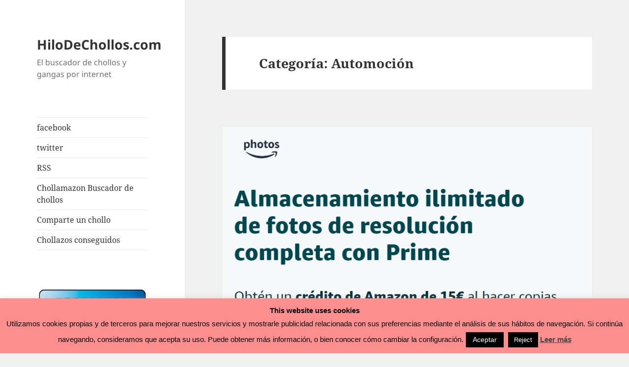

--- FILE ---
content_type: text/html; charset=UTF-8
request_url: https://hilodechollos.com/category/automocion/
body_size: 37186
content:
<!DOCTYPE html><html lang="es" prefix="og: http://ogp.me/ns#" class="no-js"><head><meta charset="UTF-8"><link rel="preload" href="https://hilodechollos.com/wp-content/cache/fvm/min/0-cssbf210341fd09583b7a25292446cc75ebc4427535c29a91006966265e68283.css" as="style" media="all" /><link rel="preload" href="https://hilodechollos.com/wp-content/cache/fvm/min/0-cssdd77d2ec6332490466087c46d140c2d581e042df17dd9d51801dce7b87932.css" as="style" media="all" /><link rel="preload" href="https://hilodechollos.com/wp-content/cache/fvm/min/0-cssfbe3c12ceeb7a924fefc66b97aec853da40f3703ebd8375dd09843125c595.css" as="style" media="all" /><link rel="preload" href="https://hilodechollos.com/wp-content/cache/fvm/min/0-cssb6205cc0c2caabc611e8b298a17b413777208ad6bb1c1fa264186ff839e7d.css" as="style" media="all" /><link rel="preload" href="https://hilodechollos.com/wp-content/cache/fvm/min/0-css6ed06aaf18c15e50f198e4dbd2adb5d168b22bd100ae2af00e4bf1ba90f99.css" as="style" media="all" /><link rel="preload" href="https://hilodechollos.com/wp-content/cache/fvm/min/0-css0abffe9cb7b95b423480cbaa2a17148bf298079600612ca8d0f41fef4cf25.css" as="style" media="all" /><link rel="preload" href="https://hilodechollos.com/wp-content/cache/fvm/min/0-css61b2e6cdd3f4e66d0f5c22bd85ee279a20424e76bdecd44b1b720a2811788.css" as="style" media="all" /><link rel="preload" href="https://hilodechollos.com/wp-content/cache/fvm/min/0-css1f3cee4c697320364b1cd85e0936502d1c8a4e910a065c1c1633ec2dd8f67.css" as="style" media="all" /><link rel="preload" href="https://hilodechollos.com/wp-content/cache/fvm/min/0-css80d2fdd006cad38c1ea51b20fdf207632ea8871ec31d83c078512e33c9bd2.css" as="style" media="all" /><link rel="preload" href="https://hilodechollos.com/wp-content/cache/fvm/min/0-css8013aa26c45370487e2f2795c127498250cc286f39eb8391dcc29ccf641a8.css" as="style" media="all" /><link rel="preload" href="https://hilodechollos.com/wp-content/cache/fvm/min/0-css946a34e06376c880ccc4087747972cfbb6b1c0ba9c3fb521af69c730ff172.css" as="style" media="all" /><link rel="preload" href="https://hilodechollos.com/wp-content/cache/fvm/min/0-css0f2cff1c5d3f2388bb7422d986e2a6f52d56b40064d1b844e3198320be33f.css" as="style" media="all" /><link rel="preload" href="https://hilodechollos.com/wp-content/cache/fvm/min/0-css16e0fa4c7990a629d7b2d12274b6e0a4012d047b6979a8c74e17a5d7d7525.css" as="style" media="all" /><link rel="preload" href="https://hilodechollos.com/wp-content/cache/fvm/min/0-css7911e6c27a63d52c43a57cfd163a18e4f6edb1adfd76bc28be69f4a7ebd15.css" as="style" media="all" /><link rel="preload" href="https://hilodechollos.com/wp-content/cache/fvm/min/0-cssba13eeab056fc8ccbbdb98014237ba838dac10b9cb0c2e838c7a7f5d3d4cb.css" as="style" media="all" /><link rel="preload" href="https://hilodechollos.com/wp-content/cache/fvm/min/0-cssf36e5772a27cc12689bd47d8f1c99f6ae7a42adf5f49244f81f6da5d979f0.css" as="style" media="all" /><link rel="preload" href="https://hilodechollos.com/wp-content/cache/fvm/min/0-cssead8193976b2269202d72a5cb049ddd9bec7ddb8cb8ca59f9f35dbd379068.css" as="style" media="all" /> <script data-cfasync="false">if(navigator.userAgent.match(/MSIE|Internet Explorer/i)||navigator.userAgent.match(/Trident\/7\..*?rv:11/i)){var href=document.location.href;if(!href.match(/[?&]iebrowser/)){if(href.indexOf("?")==-1){if(href.indexOf("#")==-1){document.location.href=href+"?iebrowser=1"}else{document.location.href=href.replace("#","?iebrowser=1#")}}else{if(href.indexOf("#")==-1){document.location.href=href+"&iebrowser=1"}else{document.location.href=href.replace("#","&iebrowser=1#")}}}}</script> <script data-cfasync="false">class FVMLoader{constructor(e){this.triggerEvents=e,this.eventOptions={passive:!0},this.userEventListener=this.triggerListener.bind(this),this.delayedScripts={normal:[],async:[],defer:[]},this.allJQueries=[]}_addUserInteractionListener(e){this.triggerEvents.forEach(t=>window.addEventListener(t,e.userEventListener,e.eventOptions))}_removeUserInteractionListener(e){this.triggerEvents.forEach(t=>window.removeEventListener(t,e.userEventListener,e.eventOptions))}triggerListener(){this._removeUserInteractionListener(this),"loading"===document.readyState?document.addEventListener("DOMContentLoaded",this._loadEverythingNow.bind(this)):this._loadEverythingNow()}async _loadEverythingNow(){this._runAllDelayedCSS(),this._delayEventListeners(),this._delayJQueryReady(this),this._handleDocumentWrite(),this._registerAllDelayedScripts(),await this._loadScriptsFromList(this.delayedScripts.normal),await this._loadScriptsFromList(this.delayedScripts.defer),await this._loadScriptsFromList(this.delayedScripts.async),await this._triggerDOMContentLoaded(),await this._triggerWindowLoad(),window.dispatchEvent(new Event("wpr-allScriptsLoaded"))}_registerAllDelayedScripts(){document.querySelectorAll("script[type=fvmdelay]").forEach(e=>{e.hasAttribute("src")?e.hasAttribute("async")&&!1!==e.async?this.delayedScripts.async.push(e):e.hasAttribute("defer")&&!1!==e.defer||"module"===e.getAttribute("data-type")?this.delayedScripts.defer.push(e):this.delayedScripts.normal.push(e):this.delayedScripts.normal.push(e)})}_runAllDelayedCSS(){document.querySelectorAll("link[rel=fvmdelay]").forEach(e=>{e.setAttribute("rel","stylesheet")})}async _transformScript(e){return await this._requestAnimFrame(),new Promise(t=>{const n=document.createElement("script");let r;[...e.attributes].forEach(e=>{let t=e.nodeName;"type"!==t&&("data-type"===t&&(t="type",r=e.nodeValue),n.setAttribute(t,e.nodeValue))}),e.hasAttribute("src")?(n.addEventListener("load",t),n.addEventListener("error",t)):(n.text=e.text,t()),e.parentNode.replaceChild(n,e)})}async _loadScriptsFromList(e){const t=e.shift();return t?(await this._transformScript(t),this._loadScriptsFromList(e)):Promise.resolve()}_delayEventListeners(){let e={};function t(t,n){!function(t){function n(n){return e[t].eventsToRewrite.indexOf(n)>=0?"wpr-"+n:n}e[t]||(e[t]={originalFunctions:{add:t.addEventListener,remove:t.removeEventListener},eventsToRewrite:[]},t.addEventListener=function(){arguments[0]=n(arguments[0]),e[t].originalFunctions.add.apply(t,arguments)},t.removeEventListener=function(){arguments[0]=n(arguments[0]),e[t].originalFunctions.remove.apply(t,arguments)})}(t),e[t].eventsToRewrite.push(n)}function n(e,t){let n=e[t];Object.defineProperty(e,t,{get:()=>n||function(){},set(r){e["wpr"+t]=n=r}})}t(document,"DOMContentLoaded"),t(window,"DOMContentLoaded"),t(window,"load"),t(window,"pageshow"),t(document,"readystatechange"),n(document,"onreadystatechange"),n(window,"onload"),n(window,"onpageshow")}_delayJQueryReady(e){let t=window.jQuery;Object.defineProperty(window,"jQuery",{get:()=>t,set(n){if(n&&n.fn&&!e.allJQueries.includes(n)){n.fn.ready=n.fn.init.prototype.ready=function(t){e.domReadyFired?t.bind(document)(n):document.addEventListener("DOMContentLoaded2",()=>t.bind(document)(n))};const t=n.fn.on;n.fn.on=n.fn.init.prototype.on=function(){if(this[0]===window){function e(e){return e.split(" ").map(e=>"load"===e||0===e.indexOf("load.")?"wpr-jquery-load":e).join(" ")}"string"==typeof arguments[0]||arguments[0]instanceof String?arguments[0]=e(arguments[0]):"object"==typeof arguments[0]&&Object.keys(arguments[0]).forEach(t=>{delete Object.assign(arguments[0],{[e(t)]:arguments[0][t]})[t]})}return t.apply(this,arguments),this},e.allJQueries.push(n)}t=n}})}async _triggerDOMContentLoaded(){this.domReadyFired=!0,await this._requestAnimFrame(),document.dispatchEvent(new Event("DOMContentLoaded2")),await this._requestAnimFrame(),window.dispatchEvent(new Event("DOMContentLoaded2")),await this._requestAnimFrame(),document.dispatchEvent(new Event("wpr-readystatechange")),await this._requestAnimFrame(),document.wpronreadystatechange&&document.wpronreadystatechange()}async _triggerWindowLoad(){await this._requestAnimFrame(),window.dispatchEvent(new Event("wpr-load")),await this._requestAnimFrame(),window.wpronload&&window.wpronload(),await this._requestAnimFrame(),this.allJQueries.forEach(e=>e(window).trigger("wpr-jquery-load")),window.dispatchEvent(new Event("wpr-pageshow")),await this._requestAnimFrame(),window.wpronpageshow&&window.wpronpageshow()}_handleDocumentWrite(){const e=new Map;document.write=document.writeln=function(t){const n=document.currentScript,r=document.createRange(),i=n.parentElement;let a=e.get(n);void 0===a&&(a=n.nextSibling,e.set(n,a));const s=document.createDocumentFragment();r.setStart(s,0),s.appendChild(r.createContextualFragment(t)),i.insertBefore(s,a)}}async _requestAnimFrame(){return new Promise(e=>requestAnimationFrame(e))}static run(){const e=new FVMLoader(["keydown","mousemove","touchmove","touchstart","touchend","wheel"]);e._addUserInteractionListener(e)}}FVMLoader.run();</script> <meta name="viewport" content="width=device-width, initial-scale=1.0"><title>Automoción Archives - HiloDeChollos.com</title><meta name='robots' content='max-image-preview:large' /><link rel="canonical" href="https://hilodechollos.com/category/automocion/" /><meta property="og:locale" content="es_ES" /><meta property="og:type" content="object" /><meta property="og:title" content="Automoción Archives - HiloDeChollos.com" /><meta property="og:url" content="https://hilodechollos.com/category/automocion/" /><meta property="og:site_name" content="HiloDeChollos.com" /><meta name="twitter:card" content="summary" /><meta name="twitter:title" content="Automoción Archives - HiloDeChollos.com" /><meta name="twitter:site" content="@hilodechollos" /> <script type='application/ld+json' class='yoast-schema-graph yoast-schema-graph--main'>{"@context":"https://schema.org","@graph":[{"@type":"Organization","@id":"https://hilodechollos.com/#organization","name":"HiloDeChollos.com","url":"https://hilodechollos.com/","sameAs":["https://www.facebook.com/hilodechollos","http://www.youtube.com/c/Hilodechollos","https://twitter.com/hilodechollos"],"logo":{"@type":"ImageObject","@id":"https://hilodechollos.com/#logo","url":"https://hilodechollos.com/wp-content/uploads/2016/02/cropped-LOGOS-hilodechollos-2.png","caption":"HiloDeChollos.com"},"image":{"@id":"https://hilodechollos.com/#logo"}},{"@type":"WebSite","@id":"https://hilodechollos.com/#website","url":"https://hilodechollos.com/","name":"HiloDeChollos.com","publisher":{"@id":"https://hilodechollos.com/#organization"},"potentialAction":{"@type":"SearchAction","target":"https://hilodechollos.com/?s={search_term_string}","query-input":"required name=search_term_string"}},{"@type":"CollectionPage","@id":"https://hilodechollos.com/category/automocion/#webpage","url":"https://hilodechollos.com/category/automocion/","inLanguage":"es","name":"Automoci\u00f3n Archives - HiloDeChollos.com","isPartOf":{"@id":"https://hilodechollos.com/#website"}}]}</script> <link rel="alternate" type="application/rss+xml" title="HiloDeChollos.com &raquo; Feed" href="https://hilodechollos.com/feed/" /><link rel="alternate" type="application/rss+xml" title="HiloDeChollos.com &raquo; Feed de los comentarios" href="https://hilodechollos.com/comments/feed/" /><link rel="alternate" type="application/rss+xml" title="HiloDeChollos.com &raquo; Categoría Automoción del feed" href="https://hilodechollos.com/category/automocion/feed/" /><meta name="google-adsense-platform-account" content="ca-host-pub-2644536267352236"><meta name="google-adsense-platform-domain" content="sitekit.withgoogle.com"><link rel="profile" href="https://gmpg.org/xfn/11"> <script>(function(html){html.className = html.className.replace(/\bno-js\b/,'js')})(document.documentElement);
//# sourceURL=twentyfifteen_javascript_detection</script> <style media="all">img:is([sizes="auto" i],[sizes^="auto," i]){contain-intrinsic-size:3000px 1500px}</style><link rel="next" href="https://hilodechollos.com/category/automocion/page/2/" /><link data-optimized="1" rel='stylesheet' id='litespeed-cache-dummy-css' href='https://hilodechollos.com/wp-content/litespeed/css/ec227b047a59b1b87743e23ca6c8e308.css?ver=8e308' media='all' /><link data-optimized="1" rel='stylesheet' id='twentyfifteen-jetpack-css' href='https://hilodechollos.com/wp-content/litespeed/css/22f3c64c35922293221625566453f9bb.css?ver=3f9bb' media='all' /><link data-optimized="1" rel='stylesheet' id='wp-block-library-css' href='https://hilodechollos.com/wp-content/litespeed/css/6a4bb877cd73b320538cca684142cf0b.css?ver=2cf0b' media='all' /><style id='wp-block-library-theme-inline-css' media="all">.wp-block-audio :where(figcaption){color:#555;font-size:13px;text-align:center}.is-dark-theme .wp-block-audio :where(figcaption){color:#ffffffa6}.wp-block-audio{margin:0 0 1em}.wp-block-code{border:1px solid #ccc;border-radius:4px;font-family:Menlo,Consolas,monaco,monospace;padding:.8em 1em}.wp-block-embed :where(figcaption){color:#555;font-size:13px;text-align:center}.is-dark-theme .wp-block-embed :where(figcaption){color:#ffffffa6}.wp-block-embed{margin:0 0 1em}.blocks-gallery-caption{color:#555;font-size:13px;text-align:center}.is-dark-theme .blocks-gallery-caption{color:#ffffffa6}:root :where(.wp-block-image figcaption){color:#555;font-size:13px;text-align:center}.is-dark-theme :root :where(.wp-block-image figcaption){color:#ffffffa6}.wp-block-image{margin:0 0 1em}.wp-block-pullquote{border-bottom:4px solid;border-top:4px solid;color:currentColor;margin-bottom:1.75em}.wp-block-pullquote cite,.wp-block-pullquote footer,.wp-block-pullquote__citation{color:currentColor;font-size:.8125em;font-style:normal;text-transform:uppercase}.wp-block-quote{border-left:.25em solid;margin:0 0 1.75em;padding-left:1em}.wp-block-quote cite,.wp-block-quote footer{color:currentColor;font-size:.8125em;font-style:normal;position:relative}.wp-block-quote:where(.has-text-align-right){border-left:none;border-right:.25em solid;padding-left:0;padding-right:1em}.wp-block-quote:where(.has-text-align-center){border:none;padding-left:0}.wp-block-quote.is-large,.wp-block-quote.is-style-large,.wp-block-quote:where(.is-style-plain){border:none}.wp-block-search .wp-block-search__label{font-weight:700}.wp-block-search__button{border:1px solid #ccc;padding:.375em .625em}:where(.wp-block-group.has-background){padding:1.25em 2.375em}.wp-block-separator.has-css-opacity{opacity:.4}.wp-block-separator{border:none;border-bottom:2px solid;margin-left:auto;margin-right:auto}.wp-block-separator.has-alpha-channel-opacity{opacity:1}.wp-block-separator:not(.is-style-wide):not(.is-style-dots){width:100px}.wp-block-separator.has-background:not(.is-style-dots){border-bottom:none;height:1px}.wp-block-separator.has-background:not(.is-style-wide):not(.is-style-dots){height:2px}.wp-block-table{margin:0 0 1em}.wp-block-table td,.wp-block-table th{word-break:normal}.wp-block-table :where(figcaption){color:#555;font-size:13px;text-align:center}.is-dark-theme .wp-block-table :where(figcaption){color:#ffffffa6}.wp-block-video :where(figcaption){color:#555;font-size:13px;text-align:center}.is-dark-theme .wp-block-video :where(figcaption){color:#ffffffa6}.wp-block-video{margin:0 0 1em}:root :where(.wp-block-template-part.has-background){margin-bottom:0;margin-top:0;padding:1.25em 2.375em}</style><style id='classic-theme-styles-inline-css' media="all">/*! This file is auto-generated */ .wp-block-button__link{color:#fff;background-color:#32373c;border-radius:9999px;box-shadow:none;text-decoration:none;padding:calc(.667em + 2px) calc(1.333em + 2px);font-size:1.125em}.wp-block-file__button{background:#32373c;color:#fff;text-decoration:none}</style><link data-optimized="1" rel='stylesheet' id='mediaelement-css' href='https://hilodechollos.com/wp-content/litespeed/css/afc580f931bf266bf7d729b3e1594c71.css?ver=94c71' media='all' /><link data-optimized="1" rel='stylesheet' id='wp-mediaelement-css' href='https://hilodechollos.com/wp-content/litespeed/css/981eca88272fe413518a4e58a2d01b8d.css?ver=01b8d' media='all' /><style id='jetpack-sharing-buttons-style-inline-css' media="all">.jetpack-sharing-buttons__services-list{display:flex;flex-direction:row;flex-wrap:wrap;gap:0;list-style-type:none;margin:5px;padding:0}.jetpack-sharing-buttons__services-list.has-small-icon-size{font-size:12px}.jetpack-sharing-buttons__services-list.has-normal-icon-size{font-size:16px}.jetpack-sharing-buttons__services-list.has-large-icon-size{font-size:24px}.jetpack-sharing-buttons__services-list.has-huge-icon-size{font-size:36px}@media print{.jetpack-sharing-buttons__services-list{display:none!important}}.editor-styles-wrapper .wp-block-jetpack-sharing-buttons{gap:0;padding-inline-start:0}ul.jetpack-sharing-buttons__services-list.has-background{padding:1.25em 2.375em}</style><style id='global-styles-inline-css' media="all">:root{--wp--preset--aspect-ratio--square:1;--wp--preset--aspect-ratio--4-3:4/3;--wp--preset--aspect-ratio--3-4:3/4;--wp--preset--aspect-ratio--3-2:3/2;--wp--preset--aspect-ratio--2-3:2/3;--wp--preset--aspect-ratio--16-9:16/9;--wp--preset--aspect-ratio--9-16:9/16;--wp--preset--color--black:#000000;--wp--preset--color--cyan-bluish-gray:#abb8c3;--wp--preset--color--white:#fff;--wp--preset--color--pale-pink:#f78da7;--wp--preset--color--vivid-red:#cf2e2e;--wp--preset--color--luminous-vivid-orange:#ff6900;--wp--preset--color--luminous-vivid-amber:#fcb900;--wp--preset--color--light-green-cyan:#7bdcb5;--wp--preset--color--vivid-green-cyan:#00d084;--wp--preset--color--pale-cyan-blue:#8ed1fc;--wp--preset--color--vivid-cyan-blue:#0693e3;--wp--preset--color--vivid-purple:#9b51e0;--wp--preset--color--dark-gray:#111;--wp--preset--color--light-gray:#f1f1f1;--wp--preset--color--yellow:#f4ca16;--wp--preset--color--dark-brown:#352712;--wp--preset--color--medium-pink:#e53b51;--wp--preset--color--light-pink:#ffe5d1;--wp--preset--color--dark-purple:#2e2256;--wp--preset--color--purple:#674970;--wp--preset--color--blue-gray:#22313f;--wp--preset--color--bright-blue:#55c3dc;--wp--preset--color--light-blue:#e9f2f9;--wp--preset--gradient--vivid-cyan-blue-to-vivid-purple:linear-gradient(135deg,rgba(6,147,227,1) 0%,rgb(155,81,224) 100%);--wp--preset--gradient--light-green-cyan-to-vivid-green-cyan:linear-gradient(135deg,rgb(122,220,180) 0%,rgb(0,208,130) 100%);--wp--preset--gradient--luminous-vivid-amber-to-luminous-vivid-orange:linear-gradient(135deg,rgba(252,185,0,1) 0%,rgba(255,105,0,1) 100%);--wp--preset--gradient--luminous-vivid-orange-to-vivid-red:linear-gradient(135deg,rgba(255,105,0,1) 0%,rgb(207,46,46) 100%);--wp--preset--gradient--very-light-gray-to-cyan-bluish-gray:linear-gradient(135deg,rgb(238,238,238) 0%,rgb(169,184,195) 100%);--wp--preset--gradient--cool-to-warm-spectrum:linear-gradient(135deg,rgb(74,234,220) 0%,rgb(151,120,209) 20%,rgb(207,42,186) 40%,rgb(238,44,130) 60%,rgb(251,105,98) 80%,rgb(254,248,76) 100%);--wp--preset--gradient--blush-light-purple:linear-gradient(135deg,rgb(255,206,236) 0%,rgb(152,150,240) 100%);--wp--preset--gradient--blush-bordeaux:linear-gradient(135deg,rgb(254,205,165) 0%,rgb(254,45,45) 50%,rgb(107,0,62) 100%);--wp--preset--gradient--luminous-dusk:linear-gradient(135deg,rgb(255,203,112) 0%,rgb(199,81,192) 50%,rgb(65,88,208) 100%);--wp--preset--gradient--pale-ocean:linear-gradient(135deg,rgb(255,245,203) 0%,rgb(182,227,212) 50%,rgb(51,167,181) 100%);--wp--preset--gradient--electric-grass:linear-gradient(135deg,rgb(202,248,128) 0%,rgb(113,206,126) 100%);--wp--preset--gradient--midnight:linear-gradient(135deg,rgb(2,3,129) 0%,rgb(40,116,252) 100%);--wp--preset--gradient--dark-gray-gradient-gradient:linear-gradient(90deg, rgba(17,17,17,1) 0%, rgba(42,42,42,1) 100%);--wp--preset--gradient--light-gray-gradient:linear-gradient(90deg, rgba(241,241,241,1) 0%, rgba(215,215,215,1) 100%);--wp--preset--gradient--white-gradient:linear-gradient(90deg, rgba(255,255,255,1) 0%, rgba(230,230,230,1) 100%);--wp--preset--gradient--yellow-gradient:linear-gradient(90deg, rgba(244,202,22,1) 0%, rgba(205,168,10,1) 100%);--wp--preset--gradient--dark-brown-gradient:linear-gradient(90deg, rgba(53,39,18,1) 0%, rgba(91,67,31,1) 100%);--wp--preset--gradient--medium-pink-gradient:linear-gradient(90deg, rgba(229,59,81,1) 0%, rgba(209,28,51,1) 100%);--wp--preset--gradient--light-pink-gradient:linear-gradient(90deg, rgba(255,229,209,1) 0%, rgba(255,200,158,1) 100%);--wp--preset--gradient--dark-purple-gradient:linear-gradient(90deg, rgba(46,34,86,1) 0%, rgba(66,48,123,1) 100%);--wp--preset--gradient--purple-gradient:linear-gradient(90deg, rgba(103,73,112,1) 0%, rgba(131,93,143,1) 100%);--wp--preset--gradient--blue-gray-gradient:linear-gradient(90deg, rgba(34,49,63,1) 0%, rgba(52,75,96,1) 100%);--wp--preset--gradient--bright-blue-gradient:linear-gradient(90deg, rgba(85,195,220,1) 0%, rgba(43,180,211,1) 100%);--wp--preset--gradient--light-blue-gradient:linear-gradient(90deg, rgba(233,242,249,1) 0%, rgba(193,218,238,1) 100%);--wp--preset--font-size--small:13px;--wp--preset--font-size--medium:20px;--wp--preset--font-size--large:36px;--wp--preset--font-size--x-large:42px;--wp--preset--spacing--20:0.44rem;--wp--preset--spacing--30:0.67rem;--wp--preset--spacing--40:1rem;--wp--preset--spacing--50:1.5rem;--wp--preset--spacing--60:2.25rem;--wp--preset--spacing--70:3.38rem;--wp--preset--spacing--80:5.06rem;--wp--preset--shadow--natural:6px 6px 9px rgba(0, 0, 0, 0.2);--wp--preset--shadow--deep:12px 12px 50px rgba(0, 0, 0, 0.4);--wp--preset--shadow--sharp:6px 6px 0px rgba(0, 0, 0, 0.2);--wp--preset--shadow--outlined:6px 6px 0px -3px rgba(255, 255, 255, 1), 6px 6px rgba(0, 0, 0, 1);--wp--preset--shadow--crisp:6px 6px 0px rgba(0, 0, 0, 1)}:where(.is-layout-flex){gap:.5em}:where(.is-layout-grid){gap:.5em}body .is-layout-flex{display:flex}.is-layout-flex{flex-wrap:wrap;align-items:center}.is-layout-flex>:is(*,div){margin:0}body .is-layout-grid{display:grid}.is-layout-grid>:is(*,div){margin:0}:where(.wp-block-columns.is-layout-flex){gap:2em}:where(.wp-block-columns.is-layout-grid){gap:2em}:where(.wp-block-post-template.is-layout-flex){gap:1.25em}:where(.wp-block-post-template.is-layout-grid){gap:1.25em}.has-black-color{color:var(--wp--preset--color--black)!important}.has-cyan-bluish-gray-color{color:var(--wp--preset--color--cyan-bluish-gray)!important}.has-white-color{color:var(--wp--preset--color--white)!important}.has-pale-pink-color{color:var(--wp--preset--color--pale-pink)!important}.has-vivid-red-color{color:var(--wp--preset--color--vivid-red)!important}.has-luminous-vivid-orange-color{color:var(--wp--preset--color--luminous-vivid-orange)!important}.has-luminous-vivid-amber-color{color:var(--wp--preset--color--luminous-vivid-amber)!important}.has-light-green-cyan-color{color:var(--wp--preset--color--light-green-cyan)!important}.has-vivid-green-cyan-color{color:var(--wp--preset--color--vivid-green-cyan)!important}.has-pale-cyan-blue-color{color:var(--wp--preset--color--pale-cyan-blue)!important}.has-vivid-cyan-blue-color{color:var(--wp--preset--color--vivid-cyan-blue)!important}.has-vivid-purple-color{color:var(--wp--preset--color--vivid-purple)!important}.has-black-background-color{background-color:var(--wp--preset--color--black)!important}.has-cyan-bluish-gray-background-color{background-color:var(--wp--preset--color--cyan-bluish-gray)!important}.has-white-background-color{background-color:var(--wp--preset--color--white)!important}.has-pale-pink-background-color{background-color:var(--wp--preset--color--pale-pink)!important}.has-vivid-red-background-color{background-color:var(--wp--preset--color--vivid-red)!important}.has-luminous-vivid-orange-background-color{background-color:var(--wp--preset--color--luminous-vivid-orange)!important}.has-luminous-vivid-amber-background-color{background-color:var(--wp--preset--color--luminous-vivid-amber)!important}.has-light-green-cyan-background-color{background-color:var(--wp--preset--color--light-green-cyan)!important}.has-vivid-green-cyan-background-color{background-color:var(--wp--preset--color--vivid-green-cyan)!important}.has-pale-cyan-blue-background-color{background-color:var(--wp--preset--color--pale-cyan-blue)!important}.has-vivid-cyan-blue-background-color{background-color:var(--wp--preset--color--vivid-cyan-blue)!important}.has-vivid-purple-background-color{background-color:var(--wp--preset--color--vivid-purple)!important}.has-black-border-color{border-color:var(--wp--preset--color--black)!important}.has-cyan-bluish-gray-border-color{border-color:var(--wp--preset--color--cyan-bluish-gray)!important}.has-white-border-color{border-color:var(--wp--preset--color--white)!important}.has-pale-pink-border-color{border-color:var(--wp--preset--color--pale-pink)!important}.has-vivid-red-border-color{border-color:var(--wp--preset--color--vivid-red)!important}.has-luminous-vivid-orange-border-color{border-color:var(--wp--preset--color--luminous-vivid-orange)!important}.has-luminous-vivid-amber-border-color{border-color:var(--wp--preset--color--luminous-vivid-amber)!important}.has-light-green-cyan-border-color{border-color:var(--wp--preset--color--light-green-cyan)!important}.has-vivid-green-cyan-border-color{border-color:var(--wp--preset--color--vivid-green-cyan)!important}.has-pale-cyan-blue-border-color{border-color:var(--wp--preset--color--pale-cyan-blue)!important}.has-vivid-cyan-blue-border-color{border-color:var(--wp--preset--color--vivid-cyan-blue)!important}.has-vivid-purple-border-color{border-color:var(--wp--preset--color--vivid-purple)!important}.has-vivid-cyan-blue-to-vivid-purple-gradient-background{background:var(--wp--preset--gradient--vivid-cyan-blue-to-vivid-purple)!important}.has-light-green-cyan-to-vivid-green-cyan-gradient-background{background:var(--wp--preset--gradient--light-green-cyan-to-vivid-green-cyan)!important}.has-luminous-vivid-amber-to-luminous-vivid-orange-gradient-background{background:var(--wp--preset--gradient--luminous-vivid-amber-to-luminous-vivid-orange)!important}.has-luminous-vivid-orange-to-vivid-red-gradient-background{background:var(--wp--preset--gradient--luminous-vivid-orange-to-vivid-red)!important}.has-very-light-gray-to-cyan-bluish-gray-gradient-background{background:var(--wp--preset--gradient--very-light-gray-to-cyan-bluish-gray)!important}.has-cool-to-warm-spectrum-gradient-background{background:var(--wp--preset--gradient--cool-to-warm-spectrum)!important}.has-blush-light-purple-gradient-background{background:var(--wp--preset--gradient--blush-light-purple)!important}.has-blush-bordeaux-gradient-background{background:var(--wp--preset--gradient--blush-bordeaux)!important}.has-luminous-dusk-gradient-background{background:var(--wp--preset--gradient--luminous-dusk)!important}.has-pale-ocean-gradient-background{background:var(--wp--preset--gradient--pale-ocean)!important}.has-electric-grass-gradient-background{background:var(--wp--preset--gradient--electric-grass)!important}.has-midnight-gradient-background{background:var(--wp--preset--gradient--midnight)!important}.has-small-font-size{font-size:var(--wp--preset--font-size--small)!important}.has-medium-font-size{font-size:var(--wp--preset--font-size--medium)!important}.has-large-font-size{font-size:var(--wp--preset--font-size--large)!important}.has-x-large-font-size{font-size:var(--wp--preset--font-size--x-large)!important}:where(.wp-block-post-template.is-layout-flex){gap:1.25em}:where(.wp-block-post-template.is-layout-grid){gap:1.25em}:where(.wp-block-columns.is-layout-flex){gap:2em}:where(.wp-block-columns.is-layout-grid){gap:2em}:root :where(.wp-block-pullquote){font-size:1.5em;line-height:1.6}</style><link data-optimized="1" rel='stylesheet' id='aalb_basics_css-css' href='https://hilodechollos.com/wp-content/litespeed/css/bc9211929d45b199e4a58516cd4cdb21.css?ver=cdb21' media='all' /><link data-optimized="1" rel='stylesheet' id='cookie-law-info-css' href='https://hilodechollos.com/wp-content/litespeed/css/7571cf732d76377ee541646bbb5121de.css?ver=121de' media='all' /><link data-optimized="1" rel='stylesheet' id='cookie-law-info-gdpr-css' href='https://hilodechollos.com/wp-content/litespeed/css/1cfa7f59c69bc541d3159269112b173a.css?ver=b173a' media='all' /><link data-optimized="1" rel='stylesheet' id='twentyfifteen-fonts-css' href='https://hilodechollos.com/wp-content/litespeed/css/4bf776906b3bce83e589d84e88439005.css?ver=39005' media='all' /><link data-optimized="1" rel='stylesheet' id='genericons-css' href='https://hilodechollos.com/wp-content/litespeed/css/e5fc114db764298b5eb4dbc29e49433a.css?ver=9433a' media='all' /><link data-optimized="1" rel='stylesheet' id='twentyfifteen-style-css' href='https://hilodechollos.com/wp-content/litespeed/css/418d3b2664acb38dfe2803a3258b34bd.css?ver=b34bd' media='all' /><link data-optimized="1" rel='stylesheet' id='twentyfifteen-block-style-css' href='https://hilodechollos.com/wp-content/litespeed/css/2f39bfb87e010e0007fb553d28091e7d.css?ver=91e7d' media='all' /><style id='jetpack_facebook_likebox-inline-css' media="all">.widget_facebook_likebox{overflow:hidden}</style><link data-optimized="1" rel='stylesheet' id='yarpp-thumbnails-css' href='https://hilodechollos.com/wp-content/litespeed/css/f87815e4f09e3038b2a0fff1190b6a6d.css?ver=b6a6d' media='all' /><style id='yarpp-thumbnails-inline-css' media="all">.yarpp-thumbnails-horizontal .yarpp-thumbnail{width:130px;height:170px;margin:5px;margin-left:0}.yarpp-thumbnail>img,.yarpp-thumbnail-default{width:120px;height:120px;margin:5px}.yarpp-thumbnails-horizontal .yarpp-thumbnail-title{margin:7px;margin-top:0;width:120px}.yarpp-thumbnail-default>img{min-height:120px;min-width:120px}</style><link data-optimized="1" rel='stylesheet' id='forget-about-shortcode-buttons-css' href='https://hilodechollos.com/wp-content/litespeed/css/967a3dbc747d134b16c19b4599e96971.css?ver=96971' media='all' /><link data-optimized="1" rel='stylesheet' id='cmplz-cookie-css' href='https://hilodechollos.com/wp-content/litespeed/css/6a0b1a1d9628a70a91a63d611b254f1a.css?ver=54f1a' media='all' /> <script src="https://c0.wp.com/c/6.8.3/wp-includes/js/jquery/jquery.min.js" id="jquery-core-js"></script> <script src="https://c0.wp.com/c/6.8.3/wp-includes/js/jquery/jquery-migrate.min.js" id="jquery-migrate-js"></script> <script id="cookie-law-info-js-extra">var Cli_Data = {"nn_cookie_ids":[],"cookielist":[],"non_necessary_cookies":[],"ccpaEnabled":"","ccpaRegionBased":"","ccpaBarEnabled":"","strictlyEnabled":["necessary","obligatoire"],"ccpaType":"gdpr","js_blocking":"","custom_integration":"","triggerDomRefresh":"","secure_cookies":""};
var cli_cookiebar_settings = {"animate_speed_hide":"500","animate_speed_show":"500","background":"#ff8e8e","border":"#444","border_on":"","button_1_button_colour":"#000","button_1_button_hover":"#000000","button_1_link_colour":"#fff","button_1_as_button":"1","button_1_new_win":"","button_2_button_colour":"#333","button_2_button_hover":"#292929","button_2_link_colour":"#444","button_2_as_button":"","button_2_hidebar":"1","button_3_button_colour":"#000","button_3_button_hover":"#000000","button_3_link_colour":"#fff","button_3_as_button":"1","button_3_new_win":"","button_4_button_colour":"#000","button_4_button_hover":"#000000","button_4_link_colour":"#fff","button_4_as_button":"1","button_7_button_colour":"#61a229","button_7_button_hover":"#4e8221","button_7_link_colour":"#fff","button_7_as_button":"1","button_7_new_win":"","font_family":"Arial, Helvetica, sans-serif","header_fix":"","notify_animate_hide":"","notify_animate_show":"1","notify_div_id":"#cookie-law-info-bar","notify_position_horizontal":"right","notify_position_vertical":"bottom","scroll_close":"","scroll_close_reload":"","accept_close_reload":"","reject_close_reload":"","showagain_tab":"","showagain_background":"#fff","showagain_border":"#000","showagain_div_id":"#cookie-law-info-again","showagain_x_position":"100px","text":"#000","show_once_yn":"","show_once":"10000","logging_on":"","as_popup":"","popup_overlay":"1","bar_heading_text":"This website uses cookies","cookie_bar_as":"banner","popup_showagain_position":"bottom-right","widget_position":"left"};
var log_object = {"ajax_url":"https:\/\/hilodechollos.com\/wp-admin\/admin-ajax.php"};</script> <script data-optimized="1" src="https://hilodechollos.com/wp-content/litespeed/js/3220c8ee39003f85d30c65005bea66de.js?ver=d0cb0" id="cookie-law-info-js"></script> <script id="twentyfifteen-script-js-extra">var screenReaderText = {"expand":"<span class=\"screen-reader-text\">expande el men\u00fa inferior<\/span>","collapse":"<span class=\"screen-reader-text\">plegar men\u00fa inferior<\/span>"};</script> <script data-optimized="1" src="https://hilodechollos.com/wp-content/litespeed/js/b8e76aa7c0b61e5fe878600890a375d0.js?ver=da63b" id="twentyfifteen-script-js" defer data-wp-strategy="defer"></script> <style media="all">img#wpstats{display:none}</style><style media="all">.recentcomments a{display:inline!important;padding:0!important;margin:0!important}</style><link rel="icon" href="https://hilodechollos.com/wp-content/uploads/2016/02/cropped-LOGOS-hilodechollos5122-192x192.png" sizes="192x192" /> <script data-ad-client="ca-pub-6792394181686687" async src="https://pagead2.googlesyndication.com/pagead/js/adsbygoogle.js"></script> </head><body data-rsssl=1 data-cmplz=1 class="archive category category-automocion category-31 wp-embed-responsive wp-theme-twentyfifteen"><div id="page" class="hfeed site"> <a class="skip-link screen-reader-text" href="#content"> Saltar al contenido </a><div id="sidebar" class="sidebar"><header id="masthead" class="site-header"><div class="site-branding"><p class="site-title"><a href="https://hilodechollos.com/" rel="home" >HiloDeChollos.com</a></p><p class="site-description">El buscador de chollos y gangas por internet</p> <button class="secondary-toggle">Menú y widgets</button></div></header><div id="secondary" class="secondary"><nav id="site-navigation" class="main-navigation"><div class="menu-social-container"><ul id="menu-social" class="nav-menu"><li id="menu-item-536" class="menu-item menu-item-type-custom menu-item-object-custom menu-item-536"><a href="https://www.facebook.com/hilodechollos">facebook</a></li><li id="menu-item-537" class="menu-item menu-item-type-custom menu-item-object-custom menu-item-537"><a href="https://twitter.com/hilodechollos">twitter</a></li><li id="menu-item-539" class="menu-item menu-item-type-custom menu-item-object-custom menu-item-539"><a href="https://hilodechollos.com/feed/">RSS</a></li><li id="menu-item-2269" class="menu-item menu-item-type-post_type menu-item-object-page menu-item-2269"><a href="https://hilodechollos.com/chollamazon-buscador-de-chollos/">Chollamazon Buscador de chollos</a></li><li id="menu-item-2270" class="menu-item menu-item-type-post_type menu-item-object-page menu-item-2270"><a href="https://hilodechollos.com/comparte-un-chollo/">Comparte un chollo</a></li><li id="menu-item-2271" class="menu-item menu-item-type-post_type menu-item-object-page menu-item-2271"><a href="https://hilodechollos.com/historia-de-chollazos-conseguidos/">Chollazos conseguidos</a></li></ul></div></nav><div id="widget-area" class="widget-area" role="complementary"><aside id="text-2" class="widget widget_text"><div class="textwidget"><a href="https://www.amazon.es/b/ref=amb_link_177163847_3?ie=UTF8&node=3024587031&pf_rd_m=A1AT7YVPFBWXBL&pf_rd_s=auto-sparkle&pf_rd_r=0FER26K67RMQY95N4A13&pf_rd_t=301&pf_rd_p=427720727&pf_rd_i=productos%20reacondicionados&tag=hilo-21"><img data-lazyloaded="1" src="[data-uri]" data-src="https://www.adanat.com/imagenes/ban_precio_chollo_amazon.png" alt="Productos reacondiconados"><noscript><img src="https://www.adanat.com/imagenes/ban_precio_chollo_amazon.png" alt="Productos reacondiconados"></noscript></a> <iframe src="https://rcm-eu.amazon-adsystem.com/e/cm?t=hilo-21&o=30&p=8&l=as1&asins=B00JG8GBDM&ref=tf_til&fc1=000000&IS2=1&lt1=_blank&m=amazon&lc1=0000FF&bc1=000000&bg1=FFFFFF&f=ifr" style="width:100%;height:240px;" scrolling="no" marginwidth="0" marginheight="0" frameborder="0"></iframe> <iframe src="https://rcm-eu.amazon-adsystem.com/e/cm?t=hilo-21&o=30&p=8&l=as1&asins=B00GOYN5TE&ref=tf_til&fc1=000000&IS2=1&lt1=_blank&m=amazon&lc1=0000FF&bc1=000000&bg1=FFFFFF&f=ifr" style="width:100%;height:240px;" scrolling="no" marginwidth="0" marginheight="0" frameborder="0"></iframe> <a href="https://play.google.com/store/apps/details?id=autoF.gratis"><img data-lazyloaded="1" src="[data-uri]" data-src="https://www.todoautoescuela.net/imagenes/ban_app_gratis_todoautoescuela.jpg" alt="test autoescuela permiso conducir APP android"><noscript><img src="https://www.todoautoescuela.net/imagenes/ban_app_gratis_todoautoescuela.jpg" alt="test autoescuela permiso conducir APP android"></noscript></a></div></aside><aside id="facebook-likebox-8" class="widget widget_facebook_likebox"><div id="fb-root"></div><div data-placeholder-image="https://hilodechollos.com/wp-content/plugins/complianz-gdpr-premium/assets/images/placeholder-facebook.jpg" class="cmplz-placeholder-element cmplz-noframe fb-page" data-href="https://www.facebook.com/hilodechollos" data-width="340" data-height="432" data-hide-cover="false" data-show-facepile="true" data-tabs="false" data-hide-cta="false" data-small-header="false"><div class="fb-xfbml-parse-ignore"><blockquote cite="https://www.facebook.com/hilodechollos"><a href="https://www.facebook.com/hilodechollos"></a></blockquote></div></div></aside><aside id="text-5" class="widget widget_text"><div class="textwidget"><a href="https://www.amazon.es/b/ref=amb_link_177163847_3?ie=UTF8&node=3024587031&pf_rd_m=A1AT7YVPFBWXBL&pf_rd_s=auto-sparkle&pf_rd_r=0FER26K67RMQY95N4A13&pf_rd_t=301&pf_rd_p=427720727&pf_rd_i=productos%20reacondicionados&tag=hilo-21"><img data-lazyloaded="1" src="[data-uri]" data-src="https://www.adanat.com/imagenes/ban_precio_chollo_amazon.png" alt="Productos reacondiconados"><noscript><img src="https://www.adanat.com/imagenes/ban_precio_chollo_amazon.png" alt="Productos reacondiconados"></noscript></a> <iframe src="https://rcm-eu.amazon-adsystem.com/e/cm?t=hilo-21&o=30&p=8&l=as1&asins=B00JG8GBDM&ref=tf_til&fc1=000000&IS2=1&lt1=_blank&m=amazon&lc1=0000FF&bc1=000000&bg1=FFFFFF&f=ifr" style="width:100%;height:240px;" scrolling="no" marginwidth="0" marginheight="0" frameborder="0"></iframe> <iframe src="https://rcm-eu.amazon-adsystem.com/e/cm?t=hilo-21&o=30&p=8&l=as1&asins=B00GOYN5TE&ref=tf_til&fc1=000000&IS2=1&lt1=_blank&m=amazon&lc1=0000FF&bc1=000000&bg1=FFFFFF&f=ifr" style="width:100%;height:240px;" scrolling="no" marginwidth="0" marginheight="0" frameborder="0"></iframe> <a href="https://play.google.com/store/apps/details?id=autoF.gratis"><img data-lazyloaded="1" src="[data-uri]" data-src="https://www.todoautoescuela.net/imagenes/ban_app_gratis_todoautoescuela.jpg" alt="test autoescuela permiso conducir APP android"><noscript><img src="https://www.todoautoescuela.net/imagenes/ban_app_gratis_todoautoescuela.jpg" alt="test autoescuela permiso conducir APP android"></noscript></a></div></aside><aside id="recent-posts-2" class="widget widget_recent_entries"><h2 class="widget-title">Entradas recientes</h2><nav aria-label="Entradas recientes"><ul><li> <a href="https://hilodechollos.com/gamsgo-la-forma-facil-y-segura-de-compartir-cuentas-digitales/">GamsGo: la forma fácil y segura de compartir cuentas digitales</a></li><li> <a href="https://hilodechollos.com/15-e-gratis-para-comprar-en-amazon/">15 € GRATIS para comprar en AMAZON</a></li><li> <a href="https://hilodechollos.com/compra-fairy-muy-barato-chollazo/">Compra Fairy muy barato &#8211; Chollazo!</a></li><li> <a href="https://hilodechollos.com/sistema-de-enfriamiento-nebulizacion-para-el-jardin-terraza/">Sistema de Enfriamiento Nebulización para el jardín / terraza</a></li><li> <a href="https://hilodechollos.com/chollazo-rebaja-de-precio-en-aspirador-de-mano-cecotec-de-300-e-a-148-e/">CHOLLAZO! REBAJA DE PRECIO en aspirador de mano CECOTEC de 300 € a 148 €</a></li></ul></nav></aside><aside id="recent-comments-2" class="widget widget_recent_comments"><h2 class="widget-title">Comentarios recientes</h2><nav aria-label="Comentarios recientes"><ul id="recentcomments"><li class="recentcomments"><span class="comment-author-link">Jessica Ruiz</span> en <a href="https://hilodechollos.com/review-kealive-cepillo-alisador-planchas-pelo/#comment-2243">Review Kealive Cepillo Alisador Planchas de Pelo</a></li><li class="recentcomments"><span class="comment-author-link">Cholloman</span> en <a href="https://hilodechollos.com/chollo-review-androd-tv-beelink-gt1-octa-core/#comment-2222">Chollo review Androd TV Beelink GT1 Octa core</a></li><li class="recentcomments"><span class="comment-author-link">Cholloman</span> en <a href="https://hilodechollos.com/atencion-bombazo-error-precio-95-descuento/#comment-2221">Atención! bombazo! error de precio, 95 % de descuento!</a></li><li class="recentcomments"><span class="comment-author-link">belen85alonso</span> en <a href="https://hilodechollos.com/chollo-sorteo-black-friday-2-productos-victsing/#comment-2218">Chollo Sorteo Black Friday 2 productos Victsing</a></li><li class="recentcomments"><span class="comment-author-link">Raquel Blanco Bartolomé</span> en <a href="https://hilodechollos.com/chollo-sorteo-black-friday-2-productos-victsing/#comment-2217">Chollo Sorteo Black Friday 2 productos Victsing</a></li></ul></nav></aside><aside id="archives-2" class="widget widget_archive"><h2 class="widget-title">Archivos</h2><nav aria-label="Archivos"><ul><li><a href='https://hilodechollos.com/2025/09/'>septiembre 2025</a></li><li><a href='https://hilodechollos.com/2022/10/'>octubre 2022</a></li><li><a href='https://hilodechollos.com/2022/05/'>mayo 2022</a></li><li><a href='https://hilodechollos.com/2022/03/'>marzo 2022</a></li><li><a href='https://hilodechollos.com/2022/02/'>febrero 2022</a></li><li><a href='https://hilodechollos.com/2021/10/'>octubre 2021</a></li><li><a href='https://hilodechollos.com/2021/05/'>mayo 2021</a></li><li><a href='https://hilodechollos.com/2021/02/'>febrero 2021</a></li><li><a href='https://hilodechollos.com/2021/01/'>enero 2021</a></li><li><a href='https://hilodechollos.com/2020/12/'>diciembre 2020</a></li><li><a href='https://hilodechollos.com/2020/11/'>noviembre 2020</a></li><li><a href='https://hilodechollos.com/2020/10/'>octubre 2020</a></li><li><a href='https://hilodechollos.com/2020/09/'>septiembre 2020</a></li><li><a href='https://hilodechollos.com/2020/07/'>julio 2020</a></li><li><a href='https://hilodechollos.com/2020/06/'>junio 2020</a></li><li><a href='https://hilodechollos.com/2020/05/'>mayo 2020</a></li><li><a href='https://hilodechollos.com/2020/04/'>abril 2020</a></li><li><a href='https://hilodechollos.com/2020/03/'>marzo 2020</a></li><li><a href='https://hilodechollos.com/2020/01/'>enero 2020</a></li><li><a href='https://hilodechollos.com/2019/12/'>diciembre 2019</a></li><li><a href='https://hilodechollos.com/2019/11/'>noviembre 2019</a></li><li><a href='https://hilodechollos.com/2019/10/'>octubre 2019</a></li><li><a href='https://hilodechollos.com/2019/09/'>septiembre 2019</a></li><li><a href='https://hilodechollos.com/2019/08/'>agosto 2019</a></li><li><a href='https://hilodechollos.com/2019/07/'>julio 2019</a></li><li><a href='https://hilodechollos.com/2019/06/'>junio 2019</a></li><li><a href='https://hilodechollos.com/2019/05/'>mayo 2019</a></li><li><a href='https://hilodechollos.com/2019/04/'>abril 2019</a></li><li><a href='https://hilodechollos.com/2019/03/'>marzo 2019</a></li><li><a href='https://hilodechollos.com/2019/02/'>febrero 2019</a></li><li><a href='https://hilodechollos.com/2019/01/'>enero 2019</a></li><li><a href='https://hilodechollos.com/2018/12/'>diciembre 2018</a></li><li><a href='https://hilodechollos.com/2018/11/'>noviembre 2018</a></li><li><a href='https://hilodechollos.com/2018/09/'>septiembre 2018</a></li><li><a href='https://hilodechollos.com/2018/08/'>agosto 2018</a></li><li><a href='https://hilodechollos.com/2018/07/'>julio 2018</a></li><li><a href='https://hilodechollos.com/2018/06/'>junio 2018</a></li><li><a href='https://hilodechollos.com/2018/05/'>mayo 2018</a></li><li><a href='https://hilodechollos.com/2018/04/'>abril 2018</a></li><li><a href='https://hilodechollos.com/2018/03/'>marzo 2018</a></li><li><a href='https://hilodechollos.com/2018/02/'>febrero 2018</a></li><li><a href='https://hilodechollos.com/2018/01/'>enero 2018</a></li><li><a href='https://hilodechollos.com/2017/12/'>diciembre 2017</a></li><li><a href='https://hilodechollos.com/2017/11/'>noviembre 2017</a></li><li><a href='https://hilodechollos.com/2017/10/'>octubre 2017</a></li><li><a href='https://hilodechollos.com/2017/09/'>septiembre 2017</a></li><li><a href='https://hilodechollos.com/2017/08/'>agosto 2017</a></li><li><a href='https://hilodechollos.com/2017/07/'>julio 2017</a></li><li><a href='https://hilodechollos.com/2017/06/'>junio 2017</a></li><li><a href='https://hilodechollos.com/2017/05/'>mayo 2017</a></li><li><a href='https://hilodechollos.com/2017/04/'>abril 2017</a></li><li><a href='https://hilodechollos.com/2017/03/'>marzo 2017</a></li><li><a href='https://hilodechollos.com/2017/02/'>febrero 2017</a></li><li><a href='https://hilodechollos.com/2017/01/'>enero 2017</a></li><li><a href='https://hilodechollos.com/2016/12/'>diciembre 2016</a></li><li><a href='https://hilodechollos.com/2016/11/'>noviembre 2016</a></li><li><a href='https://hilodechollos.com/2016/10/'>octubre 2016</a></li><li><a href='https://hilodechollos.com/2016/09/'>septiembre 2016</a></li><li><a href='https://hilodechollos.com/2016/08/'>agosto 2016</a></li><li><a href='https://hilodechollos.com/2016/07/'>julio 2016</a></li><li><a href='https://hilodechollos.com/2016/06/'>junio 2016</a></li><li><a href='https://hilodechollos.com/2016/05/'>mayo 2016</a></li><li><a href='https://hilodechollos.com/2016/04/'>abril 2016</a></li><li><a href='https://hilodechollos.com/2016/03/'>marzo 2016</a></li><li><a href='https://hilodechollos.com/2016/02/'>febrero 2016</a></li><li><a href='https://hilodechollos.com/2016/01/'>enero 2016</a></li><li><a href='https://hilodechollos.com/2015/12/'>diciembre 2015</a></li><li><a href='https://hilodechollos.com/2015/11/'>noviembre 2015</a></li><li><a href='https://hilodechollos.com/2015/10/'>octubre 2015</a></li><li><a href='https://hilodechollos.com/2015/09/'>septiembre 2015</a></li><li><a href='https://hilodechollos.com/2015/08/'>agosto 2015</a></li><li><a href='https://hilodechollos.com/2015/07/'>julio 2015</a></li><li><a href='https://hilodechollos.com/2015/06/'>junio 2015</a></li><li><a href='https://hilodechollos.com/2015/05/'>mayo 2015</a></li><li><a href='https://hilodechollos.com/2015/04/'>abril 2015</a></li><li><a href='https://hilodechollos.com/2015/03/'>marzo 2015</a></li><li><a href='https://hilodechollos.com/2015/02/'>febrero 2015</a></li><li><a href='https://hilodechollos.com/2015/01/'>enero 2015</a></li><li><a href='https://hilodechollos.com/2014/12/'>diciembre 2014</a></li><li><a href='https://hilodechollos.com/2014/11/'>noviembre 2014</a></li><li><a href='https://hilodechollos.com/2014/10/'>octubre 2014</a></li><li><a href='https://hilodechollos.com/2014/09/'>septiembre 2014</a></li><li><a href='https://hilodechollos.com/2014/08/'>agosto 2014</a></li><li><a href='https://hilodechollos.com/2014/07/'>julio 2014</a></li><li><a href='https://hilodechollos.com/2014/06/'>junio 2014</a></li><li><a href='https://hilodechollos.com/2014/05/'>mayo 2014</a></li><li><a href='https://hilodechollos.com/2014/04/'>abril 2014</a></li><li><a href='https://hilodechollos.com/2014/03/'>marzo 2014</a></li><li><a href='https://hilodechollos.com/2014/02/'>febrero 2014</a></li><li><a href='https://hilodechollos.com/2014/01/'>enero 2014</a></li></ul></nav></aside><aside id="categories-2" class="widget widget_categories"><h2 class="widget-title">Categorías</h2><nav aria-label="Categorías"><ul><li class="cat-item cat-item-71"><a href="https://hilodechollos.com/category/amazon/">amazon</a></li><li class="cat-item cat-item-18"><a href="https://hilodechollos.com/category/android/">android</a></li><li class="cat-item cat-item-17"><a href="https://hilodechollos.com/category/app/">APP</a></li><li class="cat-item cat-item-2184"><a href="https://hilodechollos.com/category/aukey/">aukey</a></li><li class="cat-item cat-item-31 current-cat"><a aria-current="page" href="https://hilodechollos.com/category/automocion/">Automoción</a></li><li class="cat-item cat-item-14"><a href="https://hilodechollos.com/category/barato/">barato</a></li><li class="cat-item cat-item-121"><a href="https://hilodechollos.com/category/bebida/">Bebida</a></li><li class="cat-item cat-item-4519"><a href="https://hilodechollos.com/category/belleza/">Belleza</a></li><li class="cat-item cat-item-4774"><a href="https://hilodechollos.com/category/bitcoin/">bitcoin</a></li><li class="cat-item cat-item-3"><a href="https://hilodechollos.com/category/calzado/">Calzado</a></li><li class="cat-item cat-item-69"><a href="https://hilodechollos.com/category/cheque/">Cheque</a></li><li class="cat-item cat-item-1"><a href="https://hilodechollos.com/category/chollos/">Chollos</a></li><li class="cat-item cat-item-2294"><a href="https://hilodechollos.com/category/cine/">Cine</a></li><li class="cat-item cat-item-122"><a href="https://hilodechollos.com/category/comida/">Comida</a></li><li class="cat-item cat-item-313"><a href="https://hilodechollos.com/category/compras-2/">Compras</a></li><li class="cat-item cat-item-4773"><a href="https://hilodechollos.com/category/criptomonedas/">criptomonedas</a></li><li class="cat-item cat-item-144"><a href="https://hilodechollos.com/category/cupon-2/">Cupón</a></li><li class="cat-item cat-item-152"><a href="https://hilodechollos.com/category/deporte-2/">Deporte</a></li><li class="cat-item cat-item-961"><a href="https://hilodechollos.com/category/destacado/">destacado</a></li><li class="cat-item cat-item-2351"><a href="https://hilodechollos.com/category/drone/">Drone</a></li><li class="cat-item cat-item-90"><a href="https://hilodechollos.com/category/ebay/">ebay</a></li><li class="cat-item cat-item-23"><a href="https://hilodechollos.com/category/electronica/">Electrónica</a></li><li class="cat-item cat-item-847"><a href="https://hilodechollos.com/category/empresa/">empresa</a></li><li class="cat-item cat-item-1268"><a href="https://hilodechollos.com/category/espana-2/">españa</a></li><li class="cat-item cat-item-330"><a href="https://hilodechollos.com/category/fotografia-2/">Fotografía</a></li><li class="cat-item cat-item-767"><a href="https://hilodechollos.com/category/gadget/">gadget</a></li><li class="cat-item cat-item-2272"><a href="https://hilodechollos.com/category/gearbest/">gearbest</a></li><li class="cat-item cat-item-41"><a href="https://hilodechollos.com/category/gratis-2/">Gratis</a></li><li class="cat-item cat-item-4711"><a href="https://hilodechollos.com/category/hogar/">Hogar</a></li><li class="cat-item cat-item-862"><a href="https://hilodechollos.com/category/iluminacion-2/">Iluminación</a></li><li class="cat-item cat-item-162"><a href="https://hilodechollos.com/category/informatica/">Informática</a></li><li class="cat-item cat-item-143"><a href="https://hilodechollos.com/category/internet-2/">Internet</a></li><li class="cat-item cat-item-2113"><a href="https://hilodechollos.com/category/ios/">IOS</a></li><li class="cat-item cat-item-103"><a href="https://hilodechollos.com/category/juegos/">juegos</a></li><li class="cat-item cat-item-637"><a href="https://hilodechollos.com/category/limpieza-2/">Limpieza</a></li><li class="cat-item cat-item-33"><a href="https://hilodechollos.com/category/madrid/">madrid</a></li><li class="cat-item cat-item-190"><a href="https://hilodechollos.com/category/mediamarkt/">MediaMarkt</a></li><li class="cat-item cat-item-74"><a href="https://hilodechollos.com/category/moda/">Moda</a></li><li class="cat-item cat-item-32"><a href="https://hilodechollos.com/category/motor/">Motor</a></li><li class="cat-item cat-item-2241"><a href="https://hilodechollos.com/category/mpow/">mpow</a></li><li class="cat-item cat-item-48"><a href="https://hilodechollos.com/category/muestras/">Muestras</a></li><li class="cat-item cat-item-268"><a href="https://hilodechollos.com/category/musica/">Música</a></li><li class="cat-item cat-item-269"><a href="https://hilodechollos.com/category/online-2/">Online</a></li><li class="cat-item cat-item-302"><a href="https://hilodechollos.com/category/ordenador-2/">Ordenador</a></li><li class="cat-item cat-item-1275"><a href="https://hilodechollos.com/category/pelo/">Pelo</a></li><li class="cat-item cat-item-2194"><a href="https://hilodechollos.com/category/perfume/">perfume</a></li><li class="cat-item cat-item-355"><a href="https://hilodechollos.com/category/rakuten/">Rakuten</a></li><li class="cat-item cat-item-992"><a href="https://hilodechollos.com/category/reloj-2/">Reloj</a></li><li class="cat-item cat-item-2185"><a href="https://hilodechollos.com/category/review/">review</a></li><li class="cat-item cat-item-2"><a href="https://hilodechollos.com/category/ropa/">Ropa</a></li><li class="cat-item cat-item-1256"><a href="https://hilodechollos.com/category/smartwatch/">smartwatch</a></li><li class="cat-item cat-item-270"><a href="https://hilodechollos.com/category/software-2/">Software</a></li><li class="cat-item cat-item-2122"><a href="https://hilodechollos.com/category/tablet/">tablet</a></li><li class="cat-item cat-item-135"><a href="https://hilodechollos.com/category/telefonia/">Telefonía</a></li><li class="cat-item cat-item-97"><a href="https://hilodechollos.com/category/telefono/">Teléfono</a></li><li class="cat-item cat-item-130"><a href="https://hilodechollos.com/category/television/">Televisión</a></li><li class="cat-item cat-item-4"><a href="https://hilodechollos.com/category/thehut/">thehut</a></li><li class="cat-item cat-item-40"><a href="https://hilodechollos.com/category/viajes/">Viajes</a></li><li class="cat-item cat-item-181"><a href="https://hilodechollos.com/category/wireless/">wireless</a></li><li class="cat-item cat-item-63"><a href="https://hilodechollos.com/category/zazvi/">zazvi</a></li></ul></nav></aside><aside id="text-6" class="widget widget_text"><div class="textwidget"><a href="https://www.amazon.es/?_encoding=UTF8&camp=3626&creative=24822&linkCode=ur2&tag=hilo-21"><img data-lazyloaded="1" src="[data-uri]" data-src="https://www.hilodechollos.com/imagenes/garantiaamazoncholloganga.jpg" alt="Amazon chollos gangas"><noscript><img src="https://www.hilodechollos.com/imagenes/garantiaamazoncholloganga.jpg" alt="Amazon chollos gangas"></noscript></a></div></aside></div></div></div><div id="content" class="site-content"><section id="primary" class="content-area"><main id="main" class="site-main"><header class="page-header"><h1 class="page-title">Categoría: <span>Automoción</span></h1></header><article id="post-4221" class="post-4221 post type-post status-publish format-standard has-post-thumbnail hentry category-amazon category-automocion category-barato category-cheque category-chollos category-compras-2 category-cupon-2 tag-15-e tag-15-euros-gratis tag-amazon-descuento tag-amazon-promocion tag-cupon-amazon"> <a class="post-thumbnail" href="https://hilodechollos.com/15-e-gratis-para-comprar-en-amazon/" aria-hidden="true"> <img data-lazyloaded="1" src="[data-uri]" width="825" height="461" data-src="https://hilodechollos.com/wp-content/uploads/2022/10/2022-10-09-20_02_53-Amazon.es_-Consigue-un-credito-de-Amazon-de-10E-con-Amazon-Photos-825x461.png" class="attachment-post-thumbnail size-post-thumbnail wp-post-image" alt="15 € GRATIS para comprar en AMAZON" decoding="async" fetchpriority="high" /><noscript><img width="825" height="461" src="https://hilodechollos.com/wp-content/uploads/2022/10/2022-10-09-20_02_53-Amazon.es_-Consigue-un-credito-de-Amazon-de-10E-con-Amazon-Photos-825x461.png" class="attachment-post-thumbnail size-post-thumbnail wp-post-image" alt="15 € GRATIS para comprar en AMAZON" decoding="async" fetchpriority="high" /></noscript> </a><header class="entry-header"><h2 class="entry-title"><a href="https://hilodechollos.com/15-e-gratis-para-comprar-en-amazon/" rel="bookmark">15 € GRATIS para comprar en AMAZON</a></h2></header><div class="entry-content"><p>Ojo a la promoción! es super sencillo conseguir 15 € gratis, entra en este enlace y amazon te explica todo: <a href="https://amzn.to/3CkZULz">enlace de 15 € gratis en amazon</a></p><p><img data-lazyloaded="1" src="[data-uri]" decoding="async" class="aligncenter size-full wp-image-4222" data-src="https://hilodechollos.com/wp-content/uploads/2022/10/2022-10-09-20_02_53-Amazon.es_-Consigue-un-credito-de-Amazon-de-10E-con-Amazon-Photos.png" alt="15 € gratis" width="854" height="461" data-srcset="https://hilodechollos.com/wp-content/uploads/2022/10/2022-10-09-20_02_53-Amazon.es_-Consigue-un-credito-de-Amazon-de-10E-con-Amazon-Photos.png 854w, https://hilodechollos.com/wp-content/uploads/2022/10/2022-10-09-20_02_53-Amazon.es_-Consigue-un-credito-de-Amazon-de-10E-con-Amazon-Photos-300x162.png 300w, https://hilodechollos.com/wp-content/uploads/2022/10/2022-10-09-20_02_53-Amazon.es_-Consigue-un-credito-de-Amazon-de-10E-con-Amazon-Photos-768x415.png 768w" data-sizes="(max-width: 854px) 100vw, 854px" /><noscript><img decoding="async" class="aligncenter size-full wp-image-4222" src="https://hilodechollos.com/wp-content/uploads/2022/10/2022-10-09-20_02_53-Amazon.es_-Consigue-un-credito-de-Amazon-de-10E-con-Amazon-Photos.png" alt="15 € gratis" width="854" height="461" srcset="https://hilodechollos.com/wp-content/uploads/2022/10/2022-10-09-20_02_53-Amazon.es_-Consigue-un-credito-de-Amazon-de-10E-con-Amazon-Photos.png 854w, https://hilodechollos.com/wp-content/uploads/2022/10/2022-10-09-20_02_53-Amazon.es_-Consigue-un-credito-de-Amazon-de-10E-con-Amazon-Photos-300x162.png 300w, https://hilodechollos.com/wp-content/uploads/2022/10/2022-10-09-20_02_53-Amazon.es_-Consigue-un-credito-de-Amazon-de-10E-con-Amazon-Photos-768x415.png 768w" sizes="(max-width: 854px) 100vw, 854px" /></noscript></p><p style="text-align: center;"><a class="fasc-button fasc-size-xlarge fasc-type-glossy fasc-rounded-medium ico-fa fasc-ico-before fa-shopping-cart" style="background-color: #d10707; color: #ffffff;" href="https://www.amazon.es/b?ie=UTF8&amp;node=25957027031">15 € GRATIS PARA AMAZON</a></p><p> <a href="https://hilodechollos.com/15-e-gratis-para-comprar-en-amazon/#more-4221" class="more-link">Sigue leyendo <span class="screen-reader-text">15 € GRATIS para comprar en AMAZON</span></a></p><div class='yarpp yarpp-related yarpp-related-website yarpp-template-thumbnails'><h3>Relaccionadas:</h3><div class="yarpp-thumbnails-horizontal"> <a class='yarpp-thumbnail' rel='norewrite' href='https://hilodechollos.com/chollazo-5-euros-gratis-comprar-amazon-dash-button/' title='Chollazo! 5 euros gratis para comprar en amazon Dash button'> <img data-lazyloaded="1" src="[data-uri]" width="120" height="120" data-src="https://hilodechollos.com/wp-content/uploads/2016/11/610dgWd6grL._SL1000_-120x120.jpg" class="attachment-yarpp-thumbnail size-yarpp-thumbnail wp-post-image" alt="Finish Dash Button" data-pin-nopin="true" data-srcset="https://hilodechollos.com/wp-content/uploads/2016/11/610dgWd6grL._SL1000_-120x120.jpg 120w, https://hilodechollos.com/wp-content/uploads/2016/11/610dgWd6grL._SL1000_-150x150.jpg 150w, https://hilodechollos.com/wp-content/uploads/2016/11/610dgWd6grL._SL1000_-300x300.jpg 300w, https://hilodechollos.com/wp-content/uploads/2016/11/610dgWd6grL._SL1000_-768x768.jpg 768w, https://hilodechollos.com/wp-content/uploads/2016/11/610dgWd6grL._SL1000_-90x90.jpg 90w, https://hilodechollos.com/wp-content/uploads/2016/11/610dgWd6grL._SL1000_-75x75.jpg 75w, https://hilodechollos.com/wp-content/uploads/2016/11/610dgWd6grL._SL1000_.jpg 1000w" data-sizes="(max-width: 120px) 100vw, 120px" /><noscript><img width="120" height="120" src="https://hilodechollos.com/wp-content/uploads/2016/11/610dgWd6grL._SL1000_-120x120.jpg" class="attachment-yarpp-thumbnail size-yarpp-thumbnail wp-post-image" alt="Finish Dash Button" data-pin-nopin="true" srcset="https://hilodechollos.com/wp-content/uploads/2016/11/610dgWd6grL._SL1000_-120x120.jpg 120w, https://hilodechollos.com/wp-content/uploads/2016/11/610dgWd6grL._SL1000_-150x150.jpg 150w, https://hilodechollos.com/wp-content/uploads/2016/11/610dgWd6grL._SL1000_-300x300.jpg 300w, https://hilodechollos.com/wp-content/uploads/2016/11/610dgWd6grL._SL1000_-768x768.jpg 768w, https://hilodechollos.com/wp-content/uploads/2016/11/610dgWd6grL._SL1000_-90x90.jpg 90w, https://hilodechollos.com/wp-content/uploads/2016/11/610dgWd6grL._SL1000_-75x75.jpg 75w, https://hilodechollos.com/wp-content/uploads/2016/11/610dgWd6grL._SL1000_.jpg 1000w" sizes="(max-width: 120px) 100vw, 120px" /></noscript><span class="yarpp-thumbnail-title">Chollazo! 5 euros gratis para comprar en amazon Dash button</span></a> <a class='yarpp-thumbnail' rel='norewrite' href='https://hilodechollos.com/5-e-de-descuento-en-amazon-solo-cuentas-seleccionadas/' title='5 € de descuento en amazon! SÓLO CUENTAS SELECCIONADAS'> <img data-lazyloaded="1" src="[data-uri]" width="120" height="120" data-src="https://hilodechollos.com/wp-content/uploads/2020/06/dinero-gratis-amazon-120x120.jpg" class="attachment-yarpp-thumbnail size-yarpp-thumbnail wp-post-image" alt="" data-pin-nopin="true" data-srcset="https://hilodechollos.com/wp-content/uploads/2020/06/dinero-gratis-amazon-120x120.jpg 120w, https://hilodechollos.com/wp-content/uploads/2020/06/dinero-gratis-amazon-300x300.jpg 300w, https://hilodechollos.com/wp-content/uploads/2020/06/dinero-gratis-amazon-150x150.jpg 150w, https://hilodechollos.com/wp-content/uploads/2020/06/dinero-gratis-amazon.jpg 596w" data-sizes="(max-width: 120px) 100vw, 120px" /><noscript><img width="120" height="120" src="https://hilodechollos.com/wp-content/uploads/2020/06/dinero-gratis-amazon-120x120.jpg" class="attachment-yarpp-thumbnail size-yarpp-thumbnail wp-post-image" alt="" data-pin-nopin="true" srcset="https://hilodechollos.com/wp-content/uploads/2020/06/dinero-gratis-amazon-120x120.jpg 120w, https://hilodechollos.com/wp-content/uploads/2020/06/dinero-gratis-amazon-300x300.jpg 300w, https://hilodechollos.com/wp-content/uploads/2020/06/dinero-gratis-amazon-150x150.jpg 150w, https://hilodechollos.com/wp-content/uploads/2020/06/dinero-gratis-amazon.jpg 596w" sizes="(max-width: 120px) 100vw, 120px" /></noscript><span class="yarpp-thumbnail-title">5 € de descuento en amazon! SÓLO CUENTAS SELECCIONADAS</span></a> <a class='yarpp-thumbnail' rel='norewrite' href='https://hilodechollos.com/atentos-chollo-15-e-gratis-comprar-amazon/' title='Atentos chollo!!! 15 € gratis para comprar en amazon!!!'> <img data-lazyloaded="1" src="[data-uri]" width="120" height="120" data-src="https://hilodechollos.com/wp-content/uploads/2017/11/CHOLLAZO-amazon-recargas-120x120.jpg" class="attachment-yarpp-thumbnail size-yarpp-thumbnail wp-post-image" alt="CHOLLAZO amazon recargas" data-pin-nopin="true" data-srcset="https://hilodechollos.com/wp-content/uploads/2017/11/CHOLLAZO-amazon-recargas-120x120.jpg 120w, https://hilodechollos.com/wp-content/uploads/2017/11/CHOLLAZO-amazon-recargas-150x150.jpg 150w" data-sizes="(max-width: 120px) 100vw, 120px" /><noscript><img width="120" height="120" src="https://hilodechollos.com/wp-content/uploads/2017/11/CHOLLAZO-amazon-recargas-120x120.jpg" class="attachment-yarpp-thumbnail size-yarpp-thumbnail wp-post-image" alt="CHOLLAZO amazon recargas" data-pin-nopin="true" srcset="https://hilodechollos.com/wp-content/uploads/2017/11/CHOLLAZO-amazon-recargas-120x120.jpg 120w, https://hilodechollos.com/wp-content/uploads/2017/11/CHOLLAZO-amazon-recargas-150x150.jpg 150w" sizes="(max-width: 120px) 100vw, 120px" /></noscript><span class="yarpp-thumbnail-title">Atentos chollo!!! 15 € gratis para comprar en amazon!!!</span></a> <a class='yarpp-thumbnail' rel='norewrite' href='https://hilodechollos.com/chollazo-en-amazon-5-e-gratis-para-tus-compras/' title='Chollazo en amazon! 5 € gratis para tus compras.'> <img data-lazyloaded="1" src="[data-uri]" width="117" height="120" data-src="https://hilodechollos.com/wp-content/uploads/2018/05/amazon-chollo-5-€.jpg" class="attachment-yarpp-thumbnail size-yarpp-thumbnail wp-post-image" alt="" data-pin-nopin="true" data-srcset="https://hilodechollos.com/wp-content/uploads/2018/05/amazon-chollo-5-€.jpg 648w, https://hilodechollos.com/wp-content/uploads/2018/05/amazon-chollo-5-€-292x300.jpg 292w, https://hilodechollos.com/wp-content/uploads/2018/05/amazon-chollo-5-€-624x641.jpg 624w" data-sizes="(max-width: 117px) 100vw, 117px" /><noscript><img width="117" height="120" src="https://hilodechollos.com/wp-content/uploads/2018/05/amazon-chollo-5-€.jpg" class="attachment-yarpp-thumbnail size-yarpp-thumbnail wp-post-image" alt="" data-pin-nopin="true" srcset="https://hilodechollos.com/wp-content/uploads/2018/05/amazon-chollo-5-€.jpg 648w, https://hilodechollos.com/wp-content/uploads/2018/05/amazon-chollo-5-€-292x300.jpg 292w, https://hilodechollos.com/wp-content/uploads/2018/05/amazon-chollo-5-€-624x641.jpg 624w" sizes="(max-width: 117px) 100vw, 117px" /></noscript><span class="yarpp-thumbnail-title">Chollazo en amazon! 5 € gratis para tus compras.</span></a> <a class='yarpp-thumbnail' rel='norewrite' href='https://hilodechollos.com/6-e-gratis-en-amazon-al-recargar-tu-cuenta/' title='6 € GRATIS en AMAZON, al recargar tu cuenta'> <img data-lazyloaded="1" src="[data-uri]" width="120" height="120" data-src="https://hilodechollos.com/wp-content/uploads/2022/02/6-E-gratis-en-amazon-cupon-120x120.png" class="attachment-yarpp-thumbnail size-yarpp-thumbnail wp-post-image" alt="" data-pin-nopin="true" data-srcset="https://hilodechollos.com/wp-content/uploads/2022/02/6-E-gratis-en-amazon-cupon-120x120.png 120w, https://hilodechollos.com/wp-content/uploads/2022/02/6-E-gratis-en-amazon-cupon-150x150.png 150w" data-sizes="(max-width: 120px) 100vw, 120px" /><noscript><img width="120" height="120" src="https://hilodechollos.com/wp-content/uploads/2022/02/6-E-gratis-en-amazon-cupon-120x120.png" class="attachment-yarpp-thumbnail size-yarpp-thumbnail wp-post-image" alt="" data-pin-nopin="true" srcset="https://hilodechollos.com/wp-content/uploads/2022/02/6-E-gratis-en-amazon-cupon-120x120.png 120w, https://hilodechollos.com/wp-content/uploads/2022/02/6-E-gratis-en-amazon-cupon-150x150.png 150w" sizes="(max-width: 120px) 100vw, 120px" /></noscript><span class="yarpp-thumbnail-title">6 € GRATIS en AMAZON, al recargar tu cuenta</span></a> <a class='yarpp-thumbnail' rel='norewrite' href='https://hilodechollos.com/consigue-5-e-gratis-para-comprar-aplicaciones-para-tu-movil/' title='Consigue 5 € gratis para comprar aplicaciones para tu móvil'> <img data-lazyloaded="1" src="[data-uri]" width="120" height="66" data-src="https://hilodechollos.com/wp-content/uploads/2014/05/amazon-coincs-gratis.jpg" class="attachment-yarpp-thumbnail size-yarpp-thumbnail wp-post-image" alt="amazon coincs gratis" data-pin-nopin="true" data-srcset="https://hilodechollos.com/wp-content/uploads/2014/05/amazon-coincs-gratis.jpg 462w, https://hilodechollos.com/wp-content/uploads/2014/05/amazon-coincs-gratis-300x164.jpg 300w" data-sizes="(max-width: 120px) 100vw, 120px" /><noscript><img width="120" height="66" src="https://hilodechollos.com/wp-content/uploads/2014/05/amazon-coincs-gratis.jpg" class="attachment-yarpp-thumbnail size-yarpp-thumbnail wp-post-image" alt="amazon coincs gratis" data-pin-nopin="true" srcset="https://hilodechollos.com/wp-content/uploads/2014/05/amazon-coincs-gratis.jpg 462w, https://hilodechollos.com/wp-content/uploads/2014/05/amazon-coincs-gratis-300x164.jpg 300w" sizes="(max-width: 120px) 100vw, 120px" /></noscript><span class="yarpp-thumbnail-title">Consigue 5 € gratis para comprar aplicaciones para tu móvil</span></a></div></div></div><footer class="entry-footer"> <span class="posted-on"><span class="screen-reader-text">Publicado el </span><a href="https://hilodechollos.com/15-e-gratis-para-comprar-en-amazon/" rel="bookmark"><time class="entry-date published updated" datetime="2022-10-09T19:05:27+01:00">9 octubre, 2022</time></a></span><span class="cat-links"><span class="screen-reader-text">Categorías </span><a href="https://hilodechollos.com/category/amazon/" rel="category tag">amazon</a>, <a href="https://hilodechollos.com/category/automocion/" rel="category tag">Automoción</a>, <a href="https://hilodechollos.com/category/barato/" rel="category tag">barato</a>, <a href="https://hilodechollos.com/category/cheque/" rel="category tag">Cheque</a>, <a href="https://hilodechollos.com/category/chollos/" rel="category tag">Chollos</a>, <a href="https://hilodechollos.com/category/compras-2/" rel="category tag">Compras</a>, <a href="https://hilodechollos.com/category/cupon-2/" rel="category tag">Cupón</a></span><span class="tags-links"><span class="screen-reader-text">Etiquetas </span><a href="https://hilodechollos.com/tag/15-e/" rel="tag">15 €</a>, <a href="https://hilodechollos.com/tag/15-euros-gratis/" rel="tag">15 euros gratis</a>, <a href="https://hilodechollos.com/tag/amazon-descuento/" rel="tag">amazon descuento</a>, <a href="https://hilodechollos.com/tag/amazon-promocion/" rel="tag">amazon promoción</a>, <a href="https://hilodechollos.com/tag/cupon-amazon/" rel="tag">CUPÓN AMAZON</a></span><span class="comments-link"><a href="https://hilodechollos.com/15-e-gratis-para-comprar-en-amazon/#respond">Deja un comentario<span class="screen-reader-text"> en 15 € GRATIS para comprar en AMAZON</span></a></span></footer></article><article id="post-4098" class="post-4098 post type-post status-publish format-standard has-post-thumbnail hentry category-amazon category-automocion category-barato category-chollos category-cupon-2 category-deporte-2 category-electronica category-fotografia-2 category-gadget tag-soporte-movil tag-soporte-movil-bicicleta tag-soporte-para-motocicleta tag-soporte-telefono-patinete-xiaomi tag-soporte-telefono-xiaomi tag-soporte-y-bateria-para-bicicleta"> <a class="post-thumbnail" href="https://hilodechollos.com/el-mejor-soporte-para-telefono-con-bateria-incluida-para-patinete-electrico-bicicleta-de-romoss/" aria-hidden="true"> <img data-lazyloaded="1" src="[data-uri]" width="640" height="480" data-src="https://hilodechollos.com/wp-content/uploads/2020/12/WhatsApp-Image-2020-12-13-at-09.47.53-Small.jpeg" class="attachment-post-thumbnail size-post-thumbnail wp-post-image" alt="El mejor soporte para teléfono con batería incluida para patinete eléctrico / bicicleta de ROMOSS" decoding="async" data-srcset="https://hilodechollos.com/wp-content/uploads/2020/12/WhatsApp-Image-2020-12-13-at-09.47.53-Small.jpeg 640w, https://hilodechollos.com/wp-content/uploads/2020/12/WhatsApp-Image-2020-12-13-at-09.47.53-Small-300x225.jpeg 300w" data-sizes="(max-width: 640px) 100vw, 640px" /><noscript><img width="640" height="480" src="https://hilodechollos.com/wp-content/uploads/2020/12/WhatsApp-Image-2020-12-13-at-09.47.53-Small.jpeg" class="attachment-post-thumbnail size-post-thumbnail wp-post-image" alt="El mejor soporte para teléfono con batería incluida para patinete eléctrico / bicicleta de ROMOSS" decoding="async" srcset="https://hilodechollos.com/wp-content/uploads/2020/12/WhatsApp-Image-2020-12-13-at-09.47.53-Small.jpeg 640w, https://hilodechollos.com/wp-content/uploads/2020/12/WhatsApp-Image-2020-12-13-at-09.47.53-Small-300x225.jpeg 300w" sizes="(max-width: 640px) 100vw, 640px" /></noscript> </a><header class="entry-header"><h2 class="entry-title"><a href="https://hilodechollos.com/el-mejor-soporte-para-telefono-con-bateria-incluida-para-patinete-electrico-bicicleta-de-romoss/" rel="bookmark">El mejor soporte para teléfono con batería incluida para patinete eléctrico / bicicleta de ROMOSS</a></h2></header><div class="entry-content"><p>¿Necesitas un soporte para poner tu móvil en el patinete <strong>XIAOMI</strong> o en cualquier bicicleta, moto&#8230;? Este es el soporte ideal, además <strong>incluye una batería</strong> de 10000mAh para no quedarte sin energía en ningún momento. Puedes comprarlo directamente en <a href="https://amzn.to/3a3mT1e">este enlace de amazon</a> y ver el siguiente <strong>video</strong> sobre su funcionamiento.</p><p><strong>¡OJO! DESCUENTO DEL 25 % USANDO ESTE CÓDIGO: 8TMTYFWM&nbsp; VÁLIDO HASTA EL 15/12/2020</strong></p><div class="jetpack-video-wrapper"><iframe data-placeholder-image="https://hilodechollos.com/wp-content/uploads/complianz/placeholders/youtube6JptuSW7H78-maxresdefault.jpg" class="cmplz-placeholder-element cmplz-iframe cmplz-iframe-styles cmplz-video cmplz-hidden" data-src-cmplz="https://www.youtube.com/embed/6JptuSW7H78?feature=oembed" title="🚩SOPORTE PARA MÓVIL PATINETE XIAOMI Y BICICLETAS. ¡ INCLUYE POWERBANK! ROMOSS" width="660" height="371" src="about:blank" frameborder="0" allow="accelerometer; autoplay; clipboard-write; encrypted-media; gyroscope; picture-in-picture; web-share" referrerpolicy="strict-origin-when-cross-origin" allowfullscreen></iframe></div><p style="text-align: center;"><a class="fasc-button fasc-size-xlarge fasc-type-glossy fasc-rounded-medium ico-fa fasc-ico-before fa-shopping-cart" style="background-color: #d10707; color: #ffffff;" href="https://amzn.to/3a3mT1e">COMPRAR YA</a></p><p> <a href="https://hilodechollos.com/el-mejor-soporte-para-telefono-con-bateria-incluida-para-patinete-electrico-bicicleta-de-romoss/#more-4098" class="more-link">Sigue leyendo <span class="screen-reader-text">El mejor soporte para teléfono con batería incluida para patinete eléctrico / bicicleta de ROMOSS</span></a></p><div class='yarpp yarpp-related yarpp-related-website yarpp-template-thumbnails'><h3>Relaccionadas:</h3><div class="yarpp-thumbnails-horizontal"> <a class='yarpp-thumbnail' rel='norewrite' href='https://hilodechollos.com/mejor-soporte-telefono-movil-aukey/' title='El mejor soporte para tu teléfono móvil de Aukey'> <img data-lazyloaded="1" src="[data-uri]" width="120" height="120" data-src="https://hilodechollos.com/wp-content/uploads/2018/02/MANHATTAN-1-120x120.png" class="attachment-yarpp-thumbnail size-yarpp-thumbnail wp-post-image" alt="" data-pin-nopin="true" data-srcset="https://hilodechollos.com/wp-content/uploads/2018/02/MANHATTAN-1-120x120.png 120w, https://hilodechollos.com/wp-content/uploads/2018/02/MANHATTAN-1-150x150.png 150w" data-sizes="(max-width: 120px) 100vw, 120px" /><noscript><img width="120" height="120" src="https://hilodechollos.com/wp-content/uploads/2018/02/MANHATTAN-1-120x120.png" class="attachment-yarpp-thumbnail size-yarpp-thumbnail wp-post-image" alt="" data-pin-nopin="true" srcset="https://hilodechollos.com/wp-content/uploads/2018/02/MANHATTAN-1-120x120.png 120w, https://hilodechollos.com/wp-content/uploads/2018/02/MANHATTAN-1-150x150.png 150w" sizes="(max-width: 120px) 100vw, 120px" /></noscript><span class="yarpp-thumbnail-title">El mejor soporte para tu teléfono móvil de Aukey</span></a> <a class='yarpp-thumbnail' rel='norewrite' href='https://hilodechollos.com/review-soporte-movil-coche-rejillas-del-aire/' title='Review soporte Móvil Coche para Rejillas del Aire'> <span class="yarpp-thumbnail-default"><img data-lazyloaded="1" src="[data-uri]" data-src="https://hilodechollos.com/wp-content/plugins/yet-another-related-posts-plugin/images/default.png" alt="Default Thumbnail" data-pin-nopin="true" /><noscript><img src="https://hilodechollos.com/wp-content/plugins/yet-another-related-posts-plugin/images/default.png" alt="Default Thumbnail" data-pin-nopin="true" /></noscript></span><span class="yarpp-thumbnail-title">Review soporte Móvil Coche para Rejillas del Aire</span></a> <a class='yarpp-thumbnail' rel='norewrite' href='https://hilodechollos.com/necesitas-soporte-tablet-telefono-movil-este-robusto-aukey/' title='¿Necesitas un soporte para tu tablet o teléfono móvil? Este es muy robusto, es de Aukey!'> <img data-lazyloaded="1" src="[data-uri]" width="120" height="120" data-src="https://hilodechollos.com/wp-content/uploads/2019/02/Reviews-2-120x120.png" class="attachment-yarpp-thumbnail size-yarpp-thumbnail wp-post-image" alt="" data-pin-nopin="true" data-srcset="https://hilodechollos.com/wp-content/uploads/2019/02/Reviews-2-120x120.png 120w, https://hilodechollos.com/wp-content/uploads/2019/02/Reviews-2-150x150.png 150w" data-sizes="(max-width: 120px) 100vw, 120px" /><noscript><img width="120" height="120" src="https://hilodechollos.com/wp-content/uploads/2019/02/Reviews-2-120x120.png" class="attachment-yarpp-thumbnail size-yarpp-thumbnail wp-post-image" alt="" data-pin-nopin="true" srcset="https://hilodechollos.com/wp-content/uploads/2019/02/Reviews-2-120x120.png 120w, https://hilodechollos.com/wp-content/uploads/2019/02/Reviews-2-150x150.png 150w" sizes="(max-width: 120px) 100vw, 120px" /></noscript><span class="yarpp-thumbnail-title">¿Necesitas un soporte para tu tablet o teléfono móvil? Este es muy robusto, es de Aukey!</span></a> <a class='yarpp-thumbnail' rel='norewrite' href='https://hilodechollos.com/la-mejor-bateria-tus-viajes-aukey-5000-mah/' title='La mejor batería para tus viajes &#8211; Aukey 5000 mAh'> <img data-lazyloaded="1" src="[data-uri]" width="120" height="120" data-src="https://hilodechollos.com/wp-content/uploads/2017/09/MANHATTAN-10-120x120.png" class="attachment-yarpp-thumbnail size-yarpp-thumbnail wp-post-image" alt="" data-pin-nopin="true" data-srcset="https://hilodechollos.com/wp-content/uploads/2017/09/MANHATTAN-10-120x120.png 120w, https://hilodechollos.com/wp-content/uploads/2017/09/MANHATTAN-10-150x150.png 150w" data-sizes="(max-width: 120px) 100vw, 120px" /><noscript><img width="120" height="120" src="https://hilodechollos.com/wp-content/uploads/2017/09/MANHATTAN-10-120x120.png" class="attachment-yarpp-thumbnail size-yarpp-thumbnail wp-post-image" alt="" data-pin-nopin="true" srcset="https://hilodechollos.com/wp-content/uploads/2017/09/MANHATTAN-10-120x120.png 120w, https://hilodechollos.com/wp-content/uploads/2017/09/MANHATTAN-10-150x150.png 150w" sizes="(max-width: 120px) 100vw, 120px" /></noscript><span class="yarpp-thumbnail-title">La mejor batería para tus viajes &#8211; Aukey 5000 mAh</span></a> <a class='yarpp-thumbnail' rel='norewrite' href='https://hilodechollos.com/ultimo-invento-telefono-movil-anillo-sujeccion-aukey/' title='El último invento para tu teléfono móvil, un anillo de sujección Aukey!'> <img data-lazyloaded="1" src="[data-uri]" width="120" height="120" data-src="https://hilodechollos.com/wp-content/uploads/2017/08/MANHATTAN-3-120x120.png" class="attachment-yarpp-thumbnail size-yarpp-thumbnail wp-post-image" alt="" data-pin-nopin="true" data-srcset="https://hilodechollos.com/wp-content/uploads/2017/08/MANHATTAN-3-120x120.png 120w, https://hilodechollos.com/wp-content/uploads/2017/08/MANHATTAN-3-150x150.png 150w" data-sizes="(max-width: 120px) 100vw, 120px" /><noscript><img width="120" height="120" src="https://hilodechollos.com/wp-content/uploads/2017/08/MANHATTAN-3-120x120.png" class="attachment-yarpp-thumbnail size-yarpp-thumbnail wp-post-image" alt="" data-pin-nopin="true" srcset="https://hilodechollos.com/wp-content/uploads/2017/08/MANHATTAN-3-120x120.png 120w, https://hilodechollos.com/wp-content/uploads/2017/08/MANHATTAN-3-150x150.png 150w" sizes="(max-width: 120px) 100vw, 120px" /></noscript><span class="yarpp-thumbnail-title">El último invento para tu teléfono móvil, un anillo de sujección Aukey!</span></a> <a class='yarpp-thumbnail' rel='norewrite' href='https://hilodechollos.com/review-soporte-movil-coche-parabrisas-salpicadero-mpow/' title='Review Soporte Movíl Coche para Parabrisas y Salpicadero Mpow'> <img data-lazyloaded="1" src="[data-uri]" width="120" height="120" data-src="https://hilodechollos.com/wp-content/uploads/2016/11/MANHATTAN-2-120x120.png" class="attachment-yarpp-thumbnail size-yarpp-thumbnail wp-post-image" alt="" data-pin-nopin="true" data-srcset="https://hilodechollos.com/wp-content/uploads/2016/11/MANHATTAN-2-120x120.png 120w, https://hilodechollos.com/wp-content/uploads/2016/11/MANHATTAN-2-150x150.png 150w, https://hilodechollos.com/wp-content/uploads/2016/11/MANHATTAN-2-90x90.png 90w, https://hilodechollos.com/wp-content/uploads/2016/11/MANHATTAN-2-75x75.png 75w" data-sizes="(max-width: 120px) 100vw, 120px" /><noscript><img width="120" height="120" src="https://hilodechollos.com/wp-content/uploads/2016/11/MANHATTAN-2-120x120.png" class="attachment-yarpp-thumbnail size-yarpp-thumbnail wp-post-image" alt="" data-pin-nopin="true" srcset="https://hilodechollos.com/wp-content/uploads/2016/11/MANHATTAN-2-120x120.png 120w, https://hilodechollos.com/wp-content/uploads/2016/11/MANHATTAN-2-150x150.png 150w, https://hilodechollos.com/wp-content/uploads/2016/11/MANHATTAN-2-90x90.png 90w, https://hilodechollos.com/wp-content/uploads/2016/11/MANHATTAN-2-75x75.png 75w" sizes="(max-width: 120px) 100vw, 120px" /></noscript><span class="yarpp-thumbnail-title">Review Soporte Movíl Coche para Parabrisas y Salpicadero Mpow</span></a></div></div></div><footer class="entry-footer"> <span class="posted-on"><span class="screen-reader-text">Publicado el </span><a href="https://hilodechollos.com/el-mejor-soporte-para-telefono-con-bateria-incluida-para-patinete-electrico-bicicleta-de-romoss/" rel="bookmark"><time class="entry-date published updated" datetime="2020-12-13T09:59:42+01:00">13 diciembre, 2020</time></a></span><span class="cat-links"><span class="screen-reader-text">Categorías </span><a href="https://hilodechollos.com/category/amazon/" rel="category tag">amazon</a>, <a href="https://hilodechollos.com/category/automocion/" rel="category tag">Automoción</a>, <a href="https://hilodechollos.com/category/barato/" rel="category tag">barato</a>, <a href="https://hilodechollos.com/category/chollos/" rel="category tag">Chollos</a>, <a href="https://hilodechollos.com/category/cupon-2/" rel="category tag">Cupón</a>, <a href="https://hilodechollos.com/category/deporte-2/" rel="category tag">Deporte</a>, <a href="https://hilodechollos.com/category/electronica/" rel="category tag">Electrónica</a>, <a href="https://hilodechollos.com/category/fotografia-2/" rel="category tag">Fotografía</a>, <a href="https://hilodechollos.com/category/gadget/" rel="category tag">gadget</a></span><span class="tags-links"><span class="screen-reader-text">Etiquetas </span><a href="https://hilodechollos.com/tag/soporte-movil/" rel="tag">SOPORTE MÓVIL</a>, <a href="https://hilodechollos.com/tag/soporte-movil-bicicleta/" rel="tag">soporte móvil bicicleta</a>, <a href="https://hilodechollos.com/tag/soporte-para-motocicleta/" rel="tag">soporte para motocicleta</a>, <a href="https://hilodechollos.com/tag/soporte-telefono-patinete-xiaomi/" rel="tag">soporte teléfono patinete xiaomi</a>, <a href="https://hilodechollos.com/tag/soporte-telefono-xiaomi/" rel="tag">soporte teléfono xiaomi</a>, <a href="https://hilodechollos.com/tag/soporte-y-bateria-para-bicicleta/" rel="tag">soporte y batería para bicicleta</a></span><span class="comments-link"><a href="https://hilodechollos.com/el-mejor-soporte-para-telefono-con-bateria-incluida-para-patinete-electrico-bicicleta-de-romoss/#respond">Deja un comentario<span class="screen-reader-text"> en El mejor soporte para teléfono con batería incluida para patinete eléctrico / bicicleta de ROMOSS</span></a></span></footer></article><article id="post-4016" class="post-4016 post type-post status-publish format-standard has-post-thumbnail hentry category-amazon category-automocion category-barato tag-coche tag-distancia tag-divertido tag-giros tag-juegos tag-mando tag-ninos tag-regalo tag-velocidad"> <a class="post-thumbnail" href="https://hilodechollos.com/chollazo-coche-teledirigido-por-10-e/" aria-hidden="true"> <img data-lazyloaded="1" src="[data-uri]" width="825" height="510" data-src="https://hilodechollos.com/wp-content/uploads/2020/06/61X-xVgV8JL._AC_SL1001_-825x510.jpg" class="attachment-post-thumbnail size-post-thumbnail wp-post-image" alt="Chollazo COCHE TELEDIRIGIDO POR 10 €" decoding="async" /><noscript><img width="825" height="510" src="https://hilodechollos.com/wp-content/uploads/2020/06/61X-xVgV8JL._AC_SL1001_-825x510.jpg" class="attachment-post-thumbnail size-post-thumbnail wp-post-image" alt="Chollazo COCHE TELEDIRIGIDO POR 10 €" decoding="async" /></noscript> </a><header class="entry-header"><h2 class="entry-title"><a href="https://hilodechollos.com/chollazo-coche-teledirigido-por-10-e/" rel="bookmark">Chollazo COCHE TELEDIRIGIDO POR 10 €</a></h2></header><div class="entry-content"><p>Exactamente por 10,4 € usando este cupón: GSRHC8DE y comprandole en este enlace: <a href="https://amzn.to/2MtRd8f">comprar coche teledirigido amazon </a>ojo que la promoción durará unos días, así que por ese dinero no te lo pienses mucho.</p><p><img data-lazyloaded="1" src="[data-uri]" decoding="async" class="aligncenter wp-image-4017" data-src="https://hilodechollos.com/wp-content/uploads/2020/06/61X-xVgV8JL._AC_SL1001_.jpg" alt="" width="451" height="456" data-srcset="https://hilodechollos.com/wp-content/uploads/2020/06/61X-xVgV8JL._AC_SL1001_.jpg 930w, https://hilodechollos.com/wp-content/uploads/2020/06/61X-xVgV8JL._AC_SL1001_-296x300.jpg 296w, https://hilodechollos.com/wp-content/uploads/2020/06/61X-xVgV8JL._AC_SL1001_-768x777.jpg 768w, https://hilodechollos.com/wp-content/uploads/2020/06/61X-xVgV8JL._AC_SL1001_-120x120.jpg 120w" data-sizes="(max-width: 451px) 100vw, 451px" /><noscript><img decoding="async" class="aligncenter wp-image-4017" src="https://hilodechollos.com/wp-content/uploads/2020/06/61X-xVgV8JL._AC_SL1001_.jpg" alt="" width="451" height="456" srcset="https://hilodechollos.com/wp-content/uploads/2020/06/61X-xVgV8JL._AC_SL1001_.jpg 930w, https://hilodechollos.com/wp-content/uploads/2020/06/61X-xVgV8JL._AC_SL1001_-296x300.jpg 296w, https://hilodechollos.com/wp-content/uploads/2020/06/61X-xVgV8JL._AC_SL1001_-768x777.jpg 768w, https://hilodechollos.com/wp-content/uploads/2020/06/61X-xVgV8JL._AC_SL1001_-120x120.jpg 120w" sizes="(max-width: 451px) 100vw, 451px" /></noscript></p><p style="text-align: center;"><a class="fasc-button fasc-size-xlarge fasc-type-glossy fasc-rounded-medium ico-fa fasc-ico-before fa-shopping-cart" style="background-color: #d10707; color: #ffffff;" href="https://amzn.to/2MtRd8f">COMPRAR AHORA</a></p><ul class="a-unordered-list a-vertical a-spacing-mini"><li><span class="a-list-item">DURABLE RC STUNT CAR: el cuerpo está hecho de plástico ABS de alta calidad, con un rendimiento anticolisión perfecto. Neumáticos de goma, fáciles de conquistar cualquier condición de carretera.</span></li><li><span class="a-list-item">ACCIÓN DE ENFRIAMIENTO FRÍO: giro y giro extremos de 360 grados, carrera por los dos lados, hacia adelante, hacia atrás, girar a la izquierda, girar a la derecha. El auto RC funciona con luces de colores intermitentes, es bastante genial cuando juegas con el auto en la oscuridad. Brindarle la experiencia y los efectos visuales diferentes.</span></li><li><span class="a-list-item">FÁCIL DE CONTROLAR: con el control remoto inteligente de 2,4 GHz, puede controlar de forma fácil y remota el genial espectáculo de acrobacias de su automóvil con diferentes combinaciones push-pull. La distancia de control es de hasta 20 metros.</span></li><li><span class="a-list-item">LARGO TIEMPO DE JUEGO: el automóvil RC utiliza una batería recargable de 3.7V 400mAh con cable USB, 15-20 minutos de tiempo de reproducción, 2 horas de tiempo de carga. El control remoto necesita 2 pilas &#8220;AA&#8221; de 1.5V (no incluidas).</span></li><li><span class="a-list-item">MEJOR REGALO PARA NIÑOS: El automóvil RC es un cumpleaños perfecto, regalos de Navidad para sus hijos, ya que puede beneficiar su continuo desarrollo cerebral.</span></li></ul><div class='yarpp yarpp-related yarpp-related-website yarpp-template-thumbnails'><h3>Relaccionadas:</h3><div class="yarpp-thumbnails-horizontal"> <a class='yarpp-thumbnail' rel='norewrite' href='https://hilodechollos.com/chollazo-un-ebook-kindle-gratis-por-0-e/' title='Chollazo! un ebook kindle gratis!!! por 0 €'> <img data-lazyloaded="1" src="[data-uri]" width="108" height="120" data-src="https://hilodechollos.com/wp-content/uploads/2015/07/libros-gratis.jpg" class="attachment-yarpp-thumbnail size-yarpp-thumbnail wp-post-image" alt="libros gratis" data-pin-nopin="true" data-srcset="https://hilodechollos.com/wp-content/uploads/2015/07/libros-gratis.jpg 646w, https://hilodechollos.com/wp-content/uploads/2015/07/libros-gratis-271x300.jpg 271w" data-sizes="(max-width: 108px) 100vw, 108px" /><noscript><img width="108" height="120" src="https://hilodechollos.com/wp-content/uploads/2015/07/libros-gratis.jpg" class="attachment-yarpp-thumbnail size-yarpp-thumbnail wp-post-image" alt="libros gratis" data-pin-nopin="true" srcset="https://hilodechollos.com/wp-content/uploads/2015/07/libros-gratis.jpg 646w, https://hilodechollos.com/wp-content/uploads/2015/07/libros-gratis-271x300.jpg 271w" sizes="(max-width: 108px) 100vw, 108px" /></noscript><span class="yarpp-thumbnail-title">Chollazo! un ebook kindle gratis!!! por 0 €</span></a> <a class='yarpp-thumbnail' rel='norewrite' href='https://hilodechollos.com/review-micro-cargador-coche-48-aukey/' title='Review micro cargador para coche 4,8 A de aukey'> <img data-lazyloaded="1" src="[data-uri]" width="120" height="120" data-src="https://hilodechollos.com/wp-content/uploads/2016/09/DSC_0022-120x120.jpg" class="attachment-yarpp-thumbnail size-yarpp-thumbnail wp-post-image" alt="cargador coche aukey" data-pin-nopin="true" data-srcset="https://hilodechollos.com/wp-content/uploads/2016/09/DSC_0022-120x120.jpg 120w, https://hilodechollos.com/wp-content/uploads/2016/09/DSC_0022-150x150.jpg 150w, https://hilodechollos.com/wp-content/uploads/2016/09/DSC_0022-90x90.jpg 90w, https://hilodechollos.com/wp-content/uploads/2016/09/DSC_0022-75x75.jpg 75w" data-sizes="(max-width: 120px) 100vw, 120px" /><noscript><img width="120" height="120" src="https://hilodechollos.com/wp-content/uploads/2016/09/DSC_0022-120x120.jpg" class="attachment-yarpp-thumbnail size-yarpp-thumbnail wp-post-image" alt="cargador coche aukey" data-pin-nopin="true" srcset="https://hilodechollos.com/wp-content/uploads/2016/09/DSC_0022-120x120.jpg 120w, https://hilodechollos.com/wp-content/uploads/2016/09/DSC_0022-150x150.jpg 150w, https://hilodechollos.com/wp-content/uploads/2016/09/DSC_0022-90x90.jpg 90w, https://hilodechollos.com/wp-content/uploads/2016/09/DSC_0022-75x75.jpg 75w" sizes="(max-width: 120px) 100vw, 120px" /></noscript><span class="yarpp-thumbnail-title">Review micro cargador para coche 4,8 A de aukey</span></a> <a class='yarpp-thumbnail' rel='norewrite' href='https://hilodechollos.com/30-e-gratis-alquilar-coche-amovens/' title='30 € gratis para alquilar un coche con amovens'> <img data-lazyloaded="1" src="[data-uri]" width="120" height="120" data-src="https://hilodechollos.com/wp-content/uploads/2016/09/screen696x696-2-120x120.jpeg" class="attachment-yarpp-thumbnail size-yarpp-thumbnail wp-post-image" alt="amovens cupón descuento" data-pin-nopin="true" data-srcset="https://hilodechollos.com/wp-content/uploads/2016/09/screen696x696-2-120x120.jpeg 120w, https://hilodechollos.com/wp-content/uploads/2016/09/screen696x696-2-150x150.jpeg 150w, https://hilodechollos.com/wp-content/uploads/2016/09/screen696x696-2-90x90.jpeg 90w, https://hilodechollos.com/wp-content/uploads/2016/09/screen696x696-2-75x75.jpeg 75w" data-sizes="(max-width: 120px) 100vw, 120px" /><noscript><img width="120" height="120" src="https://hilodechollos.com/wp-content/uploads/2016/09/screen696x696-2-120x120.jpeg" class="attachment-yarpp-thumbnail size-yarpp-thumbnail wp-post-image" alt="amovens cupón descuento" data-pin-nopin="true" srcset="https://hilodechollos.com/wp-content/uploads/2016/09/screen696x696-2-120x120.jpeg 120w, https://hilodechollos.com/wp-content/uploads/2016/09/screen696x696-2-150x150.jpeg 150w, https://hilodechollos.com/wp-content/uploads/2016/09/screen696x696-2-90x90.jpeg 90w, https://hilodechollos.com/wp-content/uploads/2016/09/screen696x696-2-75x75.jpeg 75w" sizes="(max-width: 120px) 100vw, 120px" /></noscript><span class="yarpp-thumbnail-title">30 € gratis para alquilar un coche con amovens</span></a> <a class='yarpp-thumbnail' rel='norewrite' href='https://hilodechollos.com/alucinante-coche-sube-las-paredes-se-pega-al-techo-lo-tienes-ver/' title='Alucinante! el coche que sube por las paredes y se pega al techo!! Lo tienes que ver'> <img data-lazyloaded="1" src="[data-uri]" width="120" height="120" data-src="https://hilodechollos.com/wp-content/uploads/2018/12/Reviews-120x120.png" class="attachment-yarpp-thumbnail size-yarpp-thumbnail wp-post-image" alt="" data-pin-nopin="true" data-srcset="https://hilodechollos.com/wp-content/uploads/2018/12/Reviews-120x120.png 120w, https://hilodechollos.com/wp-content/uploads/2018/12/Reviews-150x150.png 150w" data-sizes="(max-width: 120px) 100vw, 120px" /><noscript><img width="120" height="120" src="https://hilodechollos.com/wp-content/uploads/2018/12/Reviews-120x120.png" class="attachment-yarpp-thumbnail size-yarpp-thumbnail wp-post-image" alt="" data-pin-nopin="true" srcset="https://hilodechollos.com/wp-content/uploads/2018/12/Reviews-120x120.png 120w, https://hilodechollos.com/wp-content/uploads/2018/12/Reviews-150x150.png 150w" sizes="(max-width: 120px) 100vw, 120px" /></noscript><span class="yarpp-thumbnail-title">Alucinante! el coche que sube por las paredes y se pega al techo!! Lo tienes que ver</span></a> <a class='yarpp-thumbnail' rel='norewrite' href='https://hilodechollos.com/invento-util-barato-coche-rellena-huecos-del-asiento/' title='Invento útil y barato para el coche, rellena huecos del asiento'> <img data-lazyloaded="1" src="[data-uri]" width="120" height="120" data-src="https://hilodechollos.com/wp-content/uploads/2016/10/51nCZJg8zeL-120x120.jpg" class="attachment-yarpp-thumbnail size-yarpp-thumbnail wp-post-image" alt="rellena huecos asiento coche" data-pin-nopin="true" data-srcset="https://hilodechollos.com/wp-content/uploads/2016/10/51nCZJg8zeL-120x120.jpg 120w, https://hilodechollos.com/wp-content/uploads/2016/10/51nCZJg8zeL-150x150.jpg 150w, https://hilodechollos.com/wp-content/uploads/2016/10/51nCZJg8zeL-300x300.jpg 300w, https://hilodechollos.com/wp-content/uploads/2016/10/51nCZJg8zeL-90x90.jpg 90w, https://hilodechollos.com/wp-content/uploads/2016/10/51nCZJg8zeL-75x75.jpg 75w, https://hilodechollos.com/wp-content/uploads/2016/10/51nCZJg8zeL.jpg 500w" data-sizes="(max-width: 120px) 100vw, 120px" /><noscript><img width="120" height="120" src="https://hilodechollos.com/wp-content/uploads/2016/10/51nCZJg8zeL-120x120.jpg" class="attachment-yarpp-thumbnail size-yarpp-thumbnail wp-post-image" alt="rellena huecos asiento coche" data-pin-nopin="true" srcset="https://hilodechollos.com/wp-content/uploads/2016/10/51nCZJg8zeL-120x120.jpg 120w, https://hilodechollos.com/wp-content/uploads/2016/10/51nCZJg8zeL-150x150.jpg 150w, https://hilodechollos.com/wp-content/uploads/2016/10/51nCZJg8zeL-300x300.jpg 300w, https://hilodechollos.com/wp-content/uploads/2016/10/51nCZJg8zeL-90x90.jpg 90w, https://hilodechollos.com/wp-content/uploads/2016/10/51nCZJg8zeL-75x75.jpg 75w, https://hilodechollos.com/wp-content/uploads/2016/10/51nCZJg8zeL.jpg 500w" sizes="(max-width: 120px) 100vw, 120px" /></noscript><span class="yarpp-thumbnail-title">Invento útil y barato para el coche, rellena huecos del asiento</span></a> <a class='yarpp-thumbnail' rel='norewrite' href='https://hilodechollos.com/review-avantek-encendedor-coche-cargador-coche-3-tomas-mechero/' title='Review AVANTEK Encendedor de Coche Cargador de Coche 3 Tomas de Mechero'> <img data-lazyloaded="1" src="[data-uri]" width="120" height="120" data-src="https://hilodechollos.com/wp-content/uploads/2016/08/DSC_0044-120x120.jpg" class="attachment-yarpp-thumbnail size-yarpp-thumbnail wp-post-image" alt="adaptador de corriente coche" data-pin-nopin="true" data-srcset="https://hilodechollos.com/wp-content/uploads/2016/08/DSC_0044-120x120.jpg 120w, https://hilodechollos.com/wp-content/uploads/2016/08/DSC_0044-150x150.jpg 150w, https://hilodechollos.com/wp-content/uploads/2016/08/DSC_0044-90x90.jpg 90w, https://hilodechollos.com/wp-content/uploads/2016/08/DSC_0044-75x75.jpg 75w" data-sizes="(max-width: 120px) 100vw, 120px" /><noscript><img width="120" height="120" src="https://hilodechollos.com/wp-content/uploads/2016/08/DSC_0044-120x120.jpg" class="attachment-yarpp-thumbnail size-yarpp-thumbnail wp-post-image" alt="adaptador de corriente coche" data-pin-nopin="true" srcset="https://hilodechollos.com/wp-content/uploads/2016/08/DSC_0044-120x120.jpg 120w, https://hilodechollos.com/wp-content/uploads/2016/08/DSC_0044-150x150.jpg 150w, https://hilodechollos.com/wp-content/uploads/2016/08/DSC_0044-90x90.jpg 90w, https://hilodechollos.com/wp-content/uploads/2016/08/DSC_0044-75x75.jpg 75w" sizes="(max-width: 120px) 100vw, 120px" /></noscript><span class="yarpp-thumbnail-title">Review AVANTEK Encendedor de Coche Cargador de Coche 3 Tomas de Mechero</span></a></div></div></div><footer class="entry-footer"> <span class="posted-on"><span class="screen-reader-text">Publicado el </span><a href="https://hilodechollos.com/chollazo-coche-teledirigido-por-10-e/" rel="bookmark"><time class="entry-date published updated" datetime="2020-06-04T18:53:39+01:00">4 junio, 2020</time></a></span><span class="cat-links"><span class="screen-reader-text">Categorías </span><a href="https://hilodechollos.com/category/amazon/" rel="category tag">amazon</a>, <a href="https://hilodechollos.com/category/automocion/" rel="category tag">Automoción</a>, <a href="https://hilodechollos.com/category/barato/" rel="category tag">barato</a></span><span class="tags-links"><span class="screen-reader-text">Etiquetas </span><a href="https://hilodechollos.com/tag/coche/" rel="tag">coche</a>, <a href="https://hilodechollos.com/tag/distancia/" rel="tag">distancia</a>, <a href="https://hilodechollos.com/tag/divertido/" rel="tag">divertido</a>, <a href="https://hilodechollos.com/tag/giros/" rel="tag">giros</a>, <a href="https://hilodechollos.com/tag/juegos/" rel="tag">juegos</a>, <a href="https://hilodechollos.com/tag/mando/" rel="tag">mando</a>, <a href="https://hilodechollos.com/tag/ninos/" rel="tag">niños</a>, <a href="https://hilodechollos.com/tag/regalo/" rel="tag">regalo</a>, <a href="https://hilodechollos.com/tag/velocidad/" rel="tag">velocidad</a></span><span class="comments-link"><a href="https://hilodechollos.com/chollazo-coche-teledirigido-por-10-e/#respond">Deja un comentario<span class="screen-reader-text"> en Chollazo COCHE TELEDIRIGIDO POR 10 €</span></a></span></footer></article><article id="post-3970" class="post-3970 post type-post status-publish format-standard has-post-thumbnail hentry category-amazon category-automocion category-barato category-compras-2 category-deporte-2 category-destacado category-empresa category-espana-2 category-internet-2 category-limpieza-2 category-madrid category-online-2 category-ropa category-viajes tag-abastecimiento tag-alemania tag-boca tag-cara tag-comprar tag-coronavirus tag-covid tag-covid19 tag-francia tag-hospital tag-mascara tag-mayores tag-mercadona tag-muertes tag-nariz tag-ninos tag-ojos tag-oreja tag-productos tag-proteger tag-turquia tag-virus"> <a class="post-thumbnail" href="https://hilodechollos.com/despues-del-virus-vamos-a-necesitar-estos-productos-por-obligacion/" aria-hidden="true"> <img data-lazyloaded="1" src="[data-uri]" width="825" height="510" data-src="https://hilodechollos.com/wp-content/uploads/2020/04/61jrH0uEM6L._AC_SL1002_-825x510.jpg" class="attachment-post-thumbnail size-post-thumbnail wp-post-image" alt="Después del virus VAMOS A NECESITAR estos productos por OBLIGACIÓN" decoding="async" /><noscript><img width="825" height="510" src="https://hilodechollos.com/wp-content/uploads/2020/04/61jrH0uEM6L._AC_SL1002_-825x510.jpg" class="attachment-post-thumbnail size-post-thumbnail wp-post-image" alt="Después del virus VAMOS A NECESITAR estos productos por OBLIGACIÓN" decoding="async" /></noscript> </a><header class="entry-header"><h2 class="entry-title"><a href="https://hilodechollos.com/despues-del-virus-vamos-a-necesitar-estos-productos-por-obligacion/" rel="bookmark">Después del virus VAMOS A NECESITAR estos productos por OBLIGACIÓN</a></h2></header><div class="entry-content"><p>Esta la cosa fatal, pero <strong>ojo</strong>, otro problema importante viene después, una vez que el virus vaya bajando en contagios, vamos a tener que salir a la calle <strong>poco a poco y bien protegidos</strong>. Y me da a mi que nos van a <strong>obligar</strong> a ir por lo menos con mascarilla, eso mínimo, y además de la máscara, yo añadiría estos productos útiles:</p><h2>GUANTES DESECHABLES</h2><p>Importante <strong>llevar guantes de usar y tirar</strong>, y yo les iría comprando ya, los precios van subiendo y cuando sea obligatorio su uso en toda <strong>España</strong>, ya no te cuento el <strong>precio</strong> que pueden llegar a asumir.</p><figure id="attachment_3971" aria-describedby="caption-attachment-3971" style="width: 340px" class="wp-caption aligncenter"><a href="https://amzn.to/3dSyhfH"><img data-lazyloaded="1" src="[data-uri]" decoding="async" class="wp-image-3971" data-src="https://hilodechollos.com/wp-content/uploads/2020/04/517Bt5O0Z6L._AC_SL1000_.jpg" alt="guantes desechables virus covid19" width="340" height="350" data-srcset="https://hilodechollos.com/wp-content/uploads/2020/04/517Bt5O0Z6L._AC_SL1000_.jpg 970w, https://hilodechollos.com/wp-content/uploads/2020/04/517Bt5O0Z6L._AC_SL1000_-291x300.jpg 291w, https://hilodechollos.com/wp-content/uploads/2020/04/517Bt5O0Z6L._AC_SL1000_-768x792.jpg 768w" data-sizes="(max-width: 340px) 100vw, 340px" /><noscript><img decoding="async" class="wp-image-3971" src="https://hilodechollos.com/wp-content/uploads/2020/04/517Bt5O0Z6L._AC_SL1000_.jpg" alt="guantes desechables virus covid19" width="340" height="350" srcset="https://hilodechollos.com/wp-content/uploads/2020/04/517Bt5O0Z6L._AC_SL1000_.jpg 970w, https://hilodechollos.com/wp-content/uploads/2020/04/517Bt5O0Z6L._AC_SL1000_-291x300.jpg 291w, https://hilodechollos.com/wp-content/uploads/2020/04/517Bt5O0Z6L._AC_SL1000_-768x792.jpg 768w" sizes="(max-width: 340px) 100vw, 340px" /></noscript></a><figcaption id="caption-attachment-3971" class="wp-caption-text">guantes desechables virus covid19 muy baratos y útiles</figcaption></figure><p style="text-align: center;"><a class="fasc-button fasc-size-xlarge fasc-type-glossy fasc-rounded-medium ico-fa fasc-ico-before fa-shopping-cart" style="background-color: #d10707; color: #ffffff;" href="https://amzn.to/3dSyhfH">COMPRAR AHORA</a></p><p> <a href="https://hilodechollos.com/despues-del-virus-vamos-a-necesitar-estos-productos-por-obligacion/#more-3970" class="more-link">Sigue leyendo <span class="screen-reader-text">Después del virus VAMOS A NECESITAR estos productos por OBLIGACIÓN</span></a></p><div class='yarpp yarpp-related yarpp-related-website yarpp-template-thumbnails'><h3>Relaccionadas:</h3><div class="yarpp-thumbnails-horizontal"> <a class='yarpp-thumbnail' rel='norewrite' href='https://hilodechollos.com/estos-son-los-productos-mas-vendidos-por-amazon-este-black-friday-y-siguen-a-precios-rebajados/' title='Estos son los productos más vendidos por amazon este black friday y siguen a precios rebajados'> <img data-lazyloaded="1" src="[data-uri]" width="120" height="120" data-src="https://hilodechollos.com/wp-content/uploads/2019/12/amazonmas-120x120.png" class="attachment-yarpp-thumbnail size-yarpp-thumbnail wp-post-image" alt="amazon más vendidos" data-pin-nopin="true" data-srcset="https://hilodechollos.com/wp-content/uploads/2019/12/amazonmas-120x120.png 120w, https://hilodechollos.com/wp-content/uploads/2019/12/amazonmas-150x150.png 150w" data-sizes="(max-width: 120px) 100vw, 120px" /><noscript><img width="120" height="120" src="https://hilodechollos.com/wp-content/uploads/2019/12/amazonmas-120x120.png" class="attachment-yarpp-thumbnail size-yarpp-thumbnail wp-post-image" alt="amazon más vendidos" data-pin-nopin="true" srcset="https://hilodechollos.com/wp-content/uploads/2019/12/amazonmas-120x120.png 120w, https://hilodechollos.com/wp-content/uploads/2019/12/amazonmas-150x150.png 150w" sizes="(max-width: 120px) 100vw, 120px" /></noscript><span class="yarpp-thumbnail-title">Estos son los productos más vendidos por amazon este black friday y siguen a precios rebajados</span></a> <a class='yarpp-thumbnail' rel='norewrite' href='https://hilodechollos.com/quieres-sobrevivir-al-virus-coronavirus-aqui-tienes-la-solucion/' title='¿Quieres sobrevivir al virus coronavirus? aquí tienes la SOLUCIÓN'> <img data-lazyloaded="1" src="[data-uri]" width="120" height="120" data-src="https://hilodechollos.com/wp-content/uploads/2020/01/61lyaizyVoL._SL1000_-120x120.jpg" class="attachment-yarpp-thumbnail size-yarpp-thumbnail wp-post-image" alt="mascarilla partículas cara completa" data-pin-nopin="true" data-srcset="https://hilodechollos.com/wp-content/uploads/2020/01/61lyaizyVoL._SL1000_-120x120.jpg 120w, https://hilodechollos.com/wp-content/uploads/2020/01/61lyaizyVoL._SL1000_-300x300.jpg 300w, https://hilodechollos.com/wp-content/uploads/2020/01/61lyaizyVoL._SL1000_-150x150.jpg 150w, https://hilodechollos.com/wp-content/uploads/2020/01/61lyaizyVoL._SL1000_-768x768.jpg 768w, https://hilodechollos.com/wp-content/uploads/2020/01/61lyaizyVoL._SL1000_.jpg 1000w" data-sizes="(max-width: 120px) 100vw, 120px" /><noscript><img width="120" height="120" src="https://hilodechollos.com/wp-content/uploads/2020/01/61lyaizyVoL._SL1000_-120x120.jpg" class="attachment-yarpp-thumbnail size-yarpp-thumbnail wp-post-image" alt="mascarilla partículas cara completa" data-pin-nopin="true" srcset="https://hilodechollos.com/wp-content/uploads/2020/01/61lyaizyVoL._SL1000_-120x120.jpg 120w, https://hilodechollos.com/wp-content/uploads/2020/01/61lyaizyVoL._SL1000_-300x300.jpg 300w, https://hilodechollos.com/wp-content/uploads/2020/01/61lyaizyVoL._SL1000_-150x150.jpg 150w, https://hilodechollos.com/wp-content/uploads/2020/01/61lyaizyVoL._SL1000_-768x768.jpg 768w, https://hilodechollos.com/wp-content/uploads/2020/01/61lyaizyVoL._SL1000_.jpg 1000w" sizes="(max-width: 120px) 100vw, 120px" /></noscript><span class="yarpp-thumbnail-title">¿Quieres sobrevivir al virus coronavirus? aquí tienes la SOLUCIÓN</span></a> <a class='yarpp-thumbnail' rel='norewrite' href='https://hilodechollos.com/cupones-descuento-productos-aukey/' title='Cupones descuento productos AUKEY'> <img data-lazyloaded="1" src="[data-uri]" width="120" height="120" data-src="https://hilodechollos.com/wp-content/uploads/2016/02/71b9zNc7K9L._SL1500_.jpg" class="attachment-yarpp-thumbnail size-yarpp-thumbnail wp-post-image" alt="Humidificador ultrasónico aukey" data-pin-nopin="true" data-srcset="https://hilodechollos.com/wp-content/uploads/2016/02/71b9zNc7K9L._SL1500_.jpg 1500w, https://hilodechollos.com/wp-content/uploads/2016/02/71b9zNc7K9L._SL1500_-150x150.jpg 150w, https://hilodechollos.com/wp-content/uploads/2016/02/71b9zNc7K9L._SL1500_-300x300.jpg 300w, https://hilodechollos.com/wp-content/uploads/2016/02/71b9zNc7K9L._SL1500_-768x768.jpg 768w, https://hilodechollos.com/wp-content/uploads/2016/02/71b9zNc7K9L._SL1500_-1024x1024.jpg 1024w, https://hilodechollos.com/wp-content/uploads/2016/02/71b9zNc7K9L._SL1500_-90x90.jpg 90w, https://hilodechollos.com/wp-content/uploads/2016/02/71b9zNc7K9L._SL1500_-75x75.jpg 75w" data-sizes="(max-width: 120px) 100vw, 120px" /><noscript><img width="120" height="120" src="https://hilodechollos.com/wp-content/uploads/2016/02/71b9zNc7K9L._SL1500_.jpg" class="attachment-yarpp-thumbnail size-yarpp-thumbnail wp-post-image" alt="Humidificador ultrasónico aukey" data-pin-nopin="true" srcset="https://hilodechollos.com/wp-content/uploads/2016/02/71b9zNc7K9L._SL1500_.jpg 1500w, https://hilodechollos.com/wp-content/uploads/2016/02/71b9zNc7K9L._SL1500_-150x150.jpg 150w, https://hilodechollos.com/wp-content/uploads/2016/02/71b9zNc7K9L._SL1500_-300x300.jpg 300w, https://hilodechollos.com/wp-content/uploads/2016/02/71b9zNc7K9L._SL1500_-768x768.jpg 768w, https://hilodechollos.com/wp-content/uploads/2016/02/71b9zNc7K9L._SL1500_-1024x1024.jpg 1024w, https://hilodechollos.com/wp-content/uploads/2016/02/71b9zNc7K9L._SL1500_-90x90.jpg 90w, https://hilodechollos.com/wp-content/uploads/2016/02/71b9zNc7K9L._SL1500_-75x75.jpg 75w" sizes="(max-width: 120px) 100vw, 120px" /></noscript><span class="yarpp-thumbnail-title">Cupones descuento productos AUKEY</span></a> <a class='yarpp-thumbnail' rel='norewrite' href='https://hilodechollos.com/promocion-descuento-del-30-en-productos-reacondicionados/' title='Promoción descuento del 30 % en productos reacondicionados'> <img data-lazyloaded="1" src="[data-uri]" width="120" height="73" data-src="https://hilodechollos.com/wp-content/uploads/2015/12/descuento-productos-reacondicionados.jpg" class="attachment-yarpp-thumbnail size-yarpp-thumbnail wp-post-image" alt="descuento productos reacondicionados" data-pin-nopin="true" data-srcset="https://hilodechollos.com/wp-content/uploads/2015/12/descuento-productos-reacondicionados.jpg 584w, https://hilodechollos.com/wp-content/uploads/2015/12/descuento-productos-reacondicionados-300x182.jpg 300w" data-sizes="(max-width: 120px) 100vw, 120px" /><noscript><img width="120" height="73" src="https://hilodechollos.com/wp-content/uploads/2015/12/descuento-productos-reacondicionados.jpg" class="attachment-yarpp-thumbnail size-yarpp-thumbnail wp-post-image" alt="descuento productos reacondicionados" data-pin-nopin="true" srcset="https://hilodechollos.com/wp-content/uploads/2015/12/descuento-productos-reacondicionados.jpg 584w, https://hilodechollos.com/wp-content/uploads/2015/12/descuento-productos-reacondicionados-300x182.jpg 300w" sizes="(max-width: 120px) 100vw, 120px" /></noscript><span class="yarpp-thumbnail-title">Promoción descuento del 30 % en productos reacondicionados</span></a> <a class='yarpp-thumbnail' rel='norewrite' href='https://hilodechollos.com/3-chollazos-en-almacenamiento-de-datos-productos-plus-memorias-muy-baratas/' title='3 Chollazos en almacenamiento de datos, productos plus!!! memorias muy baratas!!!'> <img data-lazyloaded="1" src="[data-uri]" width="120" height="75" data-src="https://hilodechollos.com/wp-content/uploads/2014/08/kingston-datatravel.jpg" class="attachment-yarpp-thumbnail size-yarpp-thumbnail wp-post-image" alt="" data-pin-nopin="true" data-srcset="https://hilodechollos.com/wp-content/uploads/2014/08/kingston-datatravel.jpg 1500w, https://hilodechollos.com/wp-content/uploads/2014/08/kingston-datatravel-300x187.jpg 300w, https://hilodechollos.com/wp-content/uploads/2014/08/kingston-datatravel-1024x640.jpg 1024w" data-sizes="(max-width: 120px) 100vw, 120px" /><noscript><img width="120" height="75" src="https://hilodechollos.com/wp-content/uploads/2014/08/kingston-datatravel.jpg" class="attachment-yarpp-thumbnail size-yarpp-thumbnail wp-post-image" alt="" data-pin-nopin="true" srcset="https://hilodechollos.com/wp-content/uploads/2014/08/kingston-datatravel.jpg 1500w, https://hilodechollos.com/wp-content/uploads/2014/08/kingston-datatravel-300x187.jpg 300w, https://hilodechollos.com/wp-content/uploads/2014/08/kingston-datatravel-1024x640.jpg 1024w" sizes="(max-width: 120px) 100vw, 120px" /></noscript><span class="yarpp-thumbnail-title">3 Chollazos en almacenamiento de datos, productos plus!!! memorias muy baratas!!!</span></a> <a class='yarpp-thumbnail' rel='norewrite' href='https://hilodechollos.com/super-chollazo-verano-paraguas-calidad-barato/' title='Super chollazo de verano, un paraguas de calidad y barato!'> <img data-lazyloaded="1" src="[data-uri]" width="120" height="120" data-src="https://hilodechollos.com/wp-content/uploads/2016/07/51btmbFv7LL._SL1000_-120x120.jpg" class="attachment-yarpp-thumbnail size-yarpp-thumbnail wp-post-image" alt="Paraguas plemo chollo" data-pin-nopin="true" data-srcset="https://hilodechollos.com/wp-content/uploads/2016/07/51btmbFv7LL._SL1000_-120x120.jpg 120w, https://hilodechollos.com/wp-content/uploads/2016/07/51btmbFv7LL._SL1000_-150x150.jpg 150w, https://hilodechollos.com/wp-content/uploads/2016/07/51btmbFv7LL._SL1000_-300x300.jpg 300w, https://hilodechollos.com/wp-content/uploads/2016/07/51btmbFv7LL._SL1000_-768x768.jpg 768w, https://hilodechollos.com/wp-content/uploads/2016/07/51btmbFv7LL._SL1000_-90x90.jpg 90w, https://hilodechollos.com/wp-content/uploads/2016/07/51btmbFv7LL._SL1000_-75x75.jpg 75w, https://hilodechollos.com/wp-content/uploads/2016/07/51btmbFv7LL._SL1000_.jpg 1000w" data-sizes="(max-width: 120px) 100vw, 120px" /><noscript><img width="120" height="120" src="https://hilodechollos.com/wp-content/uploads/2016/07/51btmbFv7LL._SL1000_-120x120.jpg" class="attachment-yarpp-thumbnail size-yarpp-thumbnail wp-post-image" alt="Paraguas plemo chollo" data-pin-nopin="true" srcset="https://hilodechollos.com/wp-content/uploads/2016/07/51btmbFv7LL._SL1000_-120x120.jpg 120w, https://hilodechollos.com/wp-content/uploads/2016/07/51btmbFv7LL._SL1000_-150x150.jpg 150w, https://hilodechollos.com/wp-content/uploads/2016/07/51btmbFv7LL._SL1000_-300x300.jpg 300w, https://hilodechollos.com/wp-content/uploads/2016/07/51btmbFv7LL._SL1000_-768x768.jpg 768w, https://hilodechollos.com/wp-content/uploads/2016/07/51btmbFv7LL._SL1000_-90x90.jpg 90w, https://hilodechollos.com/wp-content/uploads/2016/07/51btmbFv7LL._SL1000_-75x75.jpg 75w, https://hilodechollos.com/wp-content/uploads/2016/07/51btmbFv7LL._SL1000_.jpg 1000w" sizes="(max-width: 120px) 100vw, 120px" /></noscript><span class="yarpp-thumbnail-title">Super chollazo de verano, un paraguas de calidad y barato!</span></a></div></div></div><footer class="entry-footer"> <span class="posted-on"><span class="screen-reader-text">Publicado el </span><a href="https://hilodechollos.com/despues-del-virus-vamos-a-necesitar-estos-productos-por-obligacion/" rel="bookmark"><time class="entry-date published updated" datetime="2020-04-04T07:41:31+01:00">4 abril, 2020</time></a></span><span class="cat-links"><span class="screen-reader-text">Categorías </span><a href="https://hilodechollos.com/category/amazon/" rel="category tag">amazon</a>, <a href="https://hilodechollos.com/category/automocion/" rel="category tag">Automoción</a>, <a href="https://hilodechollos.com/category/barato/" rel="category tag">barato</a>, <a href="https://hilodechollos.com/category/compras-2/" rel="category tag">Compras</a>, <a href="https://hilodechollos.com/category/deporte-2/" rel="category tag">Deporte</a>, <a href="https://hilodechollos.com/category/destacado/" rel="category tag">destacado</a>, <a href="https://hilodechollos.com/category/empresa/" rel="category tag">empresa</a>, <a href="https://hilodechollos.com/category/espana-2/" rel="category tag">españa</a>, <a href="https://hilodechollos.com/category/internet-2/" rel="category tag">Internet</a>, <a href="https://hilodechollos.com/category/limpieza-2/" rel="category tag">Limpieza</a>, <a href="https://hilodechollos.com/category/madrid/" rel="category tag">madrid</a>, <a href="https://hilodechollos.com/category/online-2/" rel="category tag">Online</a>, <a href="https://hilodechollos.com/category/ropa/" rel="category tag">Ropa</a>, <a href="https://hilodechollos.com/category/viajes/" rel="category tag">Viajes</a></span><span class="tags-links"><span class="screen-reader-text">Etiquetas </span><a href="https://hilodechollos.com/tag/abastecimiento/" rel="tag">abastecimiento</a>, <a href="https://hilodechollos.com/tag/alemania/" rel="tag">alemania</a>, <a href="https://hilodechollos.com/tag/boca/" rel="tag">boca</a>, <a href="https://hilodechollos.com/tag/cara/" rel="tag">cara</a>, <a href="https://hilodechollos.com/tag/comprar/" rel="tag">comprar</a>, <a href="https://hilodechollos.com/tag/coronavirus/" rel="tag">coronavirus</a>, <a href="https://hilodechollos.com/tag/covid/" rel="tag">covid</a>, <a href="https://hilodechollos.com/tag/covid19/" rel="tag">covid19</a>, <a href="https://hilodechollos.com/tag/francia/" rel="tag">francia</a>, <a href="https://hilodechollos.com/tag/hospital/" rel="tag">hospital</a>, <a href="https://hilodechollos.com/tag/mascara/" rel="tag">máscara</a>, <a href="https://hilodechollos.com/tag/mayores/" rel="tag">mayores</a>, <a href="https://hilodechollos.com/tag/mercadona/" rel="tag">mercadona</a>, <a href="https://hilodechollos.com/tag/muertes/" rel="tag">muertes</a>, <a href="https://hilodechollos.com/tag/nariz/" rel="tag">nariz</a>, <a href="https://hilodechollos.com/tag/ninos/" rel="tag">niños</a>, <a href="https://hilodechollos.com/tag/ojos/" rel="tag">ojos</a>, <a href="https://hilodechollos.com/tag/oreja/" rel="tag">oreja</a>, <a href="https://hilodechollos.com/tag/productos/" rel="tag">productos</a>, <a href="https://hilodechollos.com/tag/proteger/" rel="tag">proteger</a>, <a href="https://hilodechollos.com/tag/turquia/" rel="tag">turquía</a>, <a href="https://hilodechollos.com/tag/virus/" rel="tag">virus</a></span><span class="comments-link"><a href="https://hilodechollos.com/despues-del-virus-vamos-a-necesitar-estos-productos-por-obligacion/#respond">Deja un comentario<span class="screen-reader-text"> en Después del virus VAMOS A NECESITAR estos productos por OBLIGACIÓN</span></a></span></footer></article><article id="post-3964" class="post-3964 post type-post status-publish format-standard has-post-thumbnail hentry category-amazon category-automocion category-destacado category-drone category-ebay category-electronica category-empresa category-espana-2 category-fotografia-2 category-mediamarkt category-online-2 tag-4k tag-barato tag-bateria tag-chollazo tag-chollo tag-como-volar tag-descuento tag-dji tag-drone tag-estafa tag-ganga tag-gratis tag-hd tag-hombre tag-mujer tag-precio tag-promocion tag-reacondiconado tag-regalo tag-tutorial tag-viaje tag-video tag-volar"> <a class="post-thumbnail" href="https://hilodechollos.com/dron-dji-mini-a-precio-interesante-gracias-a-amazon/" aria-hidden="true"> <img data-lazyloaded="1" src="[data-uri]" width="825" height="510" data-src="https://hilodechollos.com/wp-content/uploads/2020/03/6130YvSZouL._AC_SL1500_-825x510.jpg" class="attachment-post-thumbnail size-post-thumbnail wp-post-image" alt="Dron DJI mini a precio interesante gracias a AMAZON" decoding="async" /><noscript><img width="825" height="510" src="https://hilodechollos.com/wp-content/uploads/2020/03/6130YvSZouL._AC_SL1500_-825x510.jpg" class="attachment-post-thumbnail size-post-thumbnail wp-post-image" alt="Dron DJI mini a precio interesante gracias a AMAZON" decoding="async" /></noscript> </a><header class="entry-header"><h2 class="entry-title"><a href="https://hilodechollos.com/dron-dji-mini-a-precio-interesante-gracias-a-amazon/" rel="bookmark">Dron DJI mini a precio interesante gracias a AMAZON</a></h2></header><div class="entry-content"><p>Pues parece que <a href="https://amzn.to/2WEGQ7L">amazon</a> quiere quitarse de encima <strong>unos cuantos drones</strong>, ahora puedes comprar el <strong>DJI mini por 359 €, PRECIAZO,</strong>&nbsp;y además tienes la garantía de Amazon, con lo que cualquier problema te lo van a descambiar.</p><p>Si quieres comprarlo <a href="https://amzn.to/2WEGQ7L">aquí está la lista de los drones reacondicionados</a>, ahora mismo quedan unos 15 a ese precio, pero seguro que van a desaparecer en horas.</p><p>Nunca había encontrado este dron tan barato, incluso últimamente estaba subiendo de precios.</p><p><img data-lazyloaded="1" src="[data-uri]" decoding="async" class="aligncenter wp-image-3965" data-src="https://hilodechollos.com/wp-content/uploads/2020/03/6130YvSZouL._AC_SL1500_.jpg" alt="dron dji mini barato" width="447" height="289" data-srcset="https://hilodechollos.com/wp-content/uploads/2020/03/6130YvSZouL._AC_SL1500_.jpg 1500w, https://hilodechollos.com/wp-content/uploads/2020/03/6130YvSZouL._AC_SL1500_-300x194.jpg 300w, https://hilodechollos.com/wp-content/uploads/2020/03/6130YvSZouL._AC_SL1500_-1024x662.jpg 1024w, https://hilodechollos.com/wp-content/uploads/2020/03/6130YvSZouL._AC_SL1500_-768x497.jpg 768w" data-sizes="(max-width: 447px) 100vw, 447px" /><noscript><img decoding="async" class="aligncenter wp-image-3965" src="https://hilodechollos.com/wp-content/uploads/2020/03/6130YvSZouL._AC_SL1500_.jpg" alt="dron dji mini barato" width="447" height="289" srcset="https://hilodechollos.com/wp-content/uploads/2020/03/6130YvSZouL._AC_SL1500_.jpg 1500w, https://hilodechollos.com/wp-content/uploads/2020/03/6130YvSZouL._AC_SL1500_-300x194.jpg 300w, https://hilodechollos.com/wp-content/uploads/2020/03/6130YvSZouL._AC_SL1500_-1024x662.jpg 1024w, https://hilodechollos.com/wp-content/uploads/2020/03/6130YvSZouL._AC_SL1500_-768x497.jpg 768w" sizes="(max-width: 447px) 100vw, 447px" /></noscript></p><p style="text-align: center;"><a class="fasc-button fasc-size-xlarge fasc-type-glossy fasc-rounded-medium ico-fa fasc-ico-before fa-shopping-cart" style="background-color: #d10707; color: #ffffff;" href="https://amzn.to/2WEGQ7L">COMPRAR AHORA</a></p><p> <a href="https://hilodechollos.com/dron-dji-mini-a-precio-interesante-gracias-a-amazon/#more-3964" class="more-link">Sigue leyendo <span class="screen-reader-text">Dron DJI mini a precio interesante gracias a AMAZON</span></a></p><div class='yarpp yarpp-related yarpp-related-website yarpp-template-thumbnails'><h3>Relaccionadas:</h3><div class="yarpp-thumbnails-horizontal"> <a class='yarpp-thumbnail' rel='norewrite' href='https://hilodechollos.com/atencion-bombazo-error-precio-95-descuento/' title='Atención! bombazo! error de precio, 95 % de descuento!'> <img data-lazyloaded="1" src="[data-uri]" width="120" height="120" data-src="https://hilodechollos.com/wp-content/uploads/2016/12/descuento-total-120x120.jpg" class="attachment-yarpp-thumbnail size-yarpp-thumbnail wp-post-image" alt="descuento total" data-pin-nopin="true" data-srcset="https://hilodechollos.com/wp-content/uploads/2016/12/descuento-total-120x120.jpg 120w, https://hilodechollos.com/wp-content/uploads/2016/12/descuento-total-150x150.jpg 150w, https://hilodechollos.com/wp-content/uploads/2016/12/descuento-total-90x90.jpg 90w, https://hilodechollos.com/wp-content/uploads/2016/12/descuento-total-75x75.jpg 75w" data-sizes="(max-width: 120px) 100vw, 120px" /><noscript><img width="120" height="120" src="https://hilodechollos.com/wp-content/uploads/2016/12/descuento-total-120x120.jpg" class="attachment-yarpp-thumbnail size-yarpp-thumbnail wp-post-image" alt="descuento total" data-pin-nopin="true" srcset="https://hilodechollos.com/wp-content/uploads/2016/12/descuento-total-120x120.jpg 120w, https://hilodechollos.com/wp-content/uploads/2016/12/descuento-total-150x150.jpg 150w, https://hilodechollos.com/wp-content/uploads/2016/12/descuento-total-90x90.jpg 90w, https://hilodechollos.com/wp-content/uploads/2016/12/descuento-total-75x75.jpg 75w" sizes="(max-width: 120px) 100vw, 120px" /></noscript><span class="yarpp-thumbnail-title">Atención! bombazo! error de precio, 95 % de descuento!</span></a> <a class='yarpp-thumbnail' rel='norewrite' href='https://hilodechollos.com/super-bajada-precio-philips-livingcolors-bloom-luz-ambiente-led/' title='Super bajada de precio! Philips LivingColors Bloom &#8211; Luz de ambiente, LED'> <img data-lazyloaded="1" src="[data-uri]" width="120" height="120" data-src="https://hilodechollos.com/wp-content/uploads/2016/11/61nWtMHRhNL._SL1500_-120x120.jpg" class="attachment-yarpp-thumbnail size-yarpp-thumbnail wp-post-image" alt="chollo Philips LivingColors Bloom" data-pin-nopin="true" data-srcset="https://hilodechollos.com/wp-content/uploads/2016/11/61nWtMHRhNL._SL1500_-120x120.jpg 120w, https://hilodechollos.com/wp-content/uploads/2016/11/61nWtMHRhNL._SL1500_-150x150.jpg 150w, https://hilodechollos.com/wp-content/uploads/2016/11/61nWtMHRhNL._SL1500_-90x90.jpg 90w, https://hilodechollos.com/wp-content/uploads/2016/11/61nWtMHRhNL._SL1500_-75x75.jpg 75w" data-sizes="(max-width: 120px) 100vw, 120px" /><noscript><img width="120" height="120" src="https://hilodechollos.com/wp-content/uploads/2016/11/61nWtMHRhNL._SL1500_-120x120.jpg" class="attachment-yarpp-thumbnail size-yarpp-thumbnail wp-post-image" alt="chollo Philips LivingColors Bloom" data-pin-nopin="true" srcset="https://hilodechollos.com/wp-content/uploads/2016/11/61nWtMHRhNL._SL1500_-120x120.jpg 120w, https://hilodechollos.com/wp-content/uploads/2016/11/61nWtMHRhNL._SL1500_-150x150.jpg 150w, https://hilodechollos.com/wp-content/uploads/2016/11/61nWtMHRhNL._SL1500_-90x90.jpg 90w, https://hilodechollos.com/wp-content/uploads/2016/11/61nWtMHRhNL._SL1500_-75x75.jpg 75w" sizes="(max-width: 120px) 100vw, 120px" /></noscript><span class="yarpp-thumbnail-title">Super bajada de precio! Philips LivingColors Bloom &#8211; Luz de ambiente, LED</span></a> <a class='yarpp-thumbnail' rel='norewrite' href='https://hilodechollos.com/filtrada-una-lista-60-cupones-descuento-amazon-marzo-2017/' title='Filtrada una lista con 60 cupones descuento para amazon marzo 2017'> <img data-lazyloaded="1" src="[data-uri]" width="120" height="120" data-src="https://hilodechollos.com/wp-content/uploads/2017/03/FILTRADA-lista-de-cupones-descuento-120x120.png" class="attachment-yarpp-thumbnail size-yarpp-thumbnail wp-post-image" alt="FILTRADA lista de cupones descuento" data-pin-nopin="true" data-srcset="https://hilodechollos.com/wp-content/uploads/2017/03/FILTRADA-lista-de-cupones-descuento-120x120.png 120w, https://hilodechollos.com/wp-content/uploads/2017/03/FILTRADA-lista-de-cupones-descuento-150x150.png 150w, https://hilodechollos.com/wp-content/uploads/2017/03/FILTRADA-lista-de-cupones-descuento-90x90.png 90w, https://hilodechollos.com/wp-content/uploads/2017/03/FILTRADA-lista-de-cupones-descuento-75x75.png 75w" data-sizes="(max-width: 120px) 100vw, 120px" /><noscript><img width="120" height="120" src="https://hilodechollos.com/wp-content/uploads/2017/03/FILTRADA-lista-de-cupones-descuento-120x120.png" class="attachment-yarpp-thumbnail size-yarpp-thumbnail wp-post-image" alt="FILTRADA lista de cupones descuento" data-pin-nopin="true" srcset="https://hilodechollos.com/wp-content/uploads/2017/03/FILTRADA-lista-de-cupones-descuento-120x120.png 120w, https://hilodechollos.com/wp-content/uploads/2017/03/FILTRADA-lista-de-cupones-descuento-150x150.png 150w, https://hilodechollos.com/wp-content/uploads/2017/03/FILTRADA-lista-de-cupones-descuento-90x90.png 90w, https://hilodechollos.com/wp-content/uploads/2017/03/FILTRADA-lista-de-cupones-descuento-75x75.png 75w" sizes="(max-width: 120px) 100vw, 120px" /></noscript><span class="yarpp-thumbnail-title">Filtrada una lista con 60 cupones descuento para amazon marzo 2017</span></a> <a class='yarpp-thumbnail' rel='norewrite' href='https://hilodechollos.com/super-promocion-amazon-30-euros-descuento/' title='Super promoción de amazon 30 euros de descuento'> <img data-lazyloaded="1" src="[data-uri]" width="120" height="120" data-src="https://hilodechollos.com/wp-content/uploads/2016/11/FR_IT_ES_Warehouse_Deals_1500x375_ES_xm-120x120.jpg" class="attachment-yarpp-thumbnail size-yarpp-thumbnail wp-post-image" alt="promoción amazon reacondicionados" data-pin-nopin="true" data-srcset="https://hilodechollos.com/wp-content/uploads/2016/11/FR_IT_ES_Warehouse_Deals_1500x375_ES_xm-120x120.jpg 120w, https://hilodechollos.com/wp-content/uploads/2016/11/FR_IT_ES_Warehouse_Deals_1500x375_ES_xm-150x150.jpg 150w, https://hilodechollos.com/wp-content/uploads/2016/11/FR_IT_ES_Warehouse_Deals_1500x375_ES_xm-90x90.jpg 90w, https://hilodechollos.com/wp-content/uploads/2016/11/FR_IT_ES_Warehouse_Deals_1500x375_ES_xm-75x75.jpg 75w" data-sizes="(max-width: 120px) 100vw, 120px" /><noscript><img width="120" height="120" src="https://hilodechollos.com/wp-content/uploads/2016/11/FR_IT_ES_Warehouse_Deals_1500x375_ES_xm-120x120.jpg" class="attachment-yarpp-thumbnail size-yarpp-thumbnail wp-post-image" alt="promoción amazon reacondicionados" data-pin-nopin="true" srcset="https://hilodechollos.com/wp-content/uploads/2016/11/FR_IT_ES_Warehouse_Deals_1500x375_ES_xm-120x120.jpg 120w, https://hilodechollos.com/wp-content/uploads/2016/11/FR_IT_ES_Warehouse_Deals_1500x375_ES_xm-150x150.jpg 150w, https://hilodechollos.com/wp-content/uploads/2016/11/FR_IT_ES_Warehouse_Deals_1500x375_ES_xm-90x90.jpg 90w, https://hilodechollos.com/wp-content/uploads/2016/11/FR_IT_ES_Warehouse_Deals_1500x375_ES_xm-75x75.jpg 75w" sizes="(max-width: 120px) 100vw, 120px" /></noscript><span class="yarpp-thumbnail-title">Super promoción de amazon 30 euros de descuento</span></a> <a class='yarpp-thumbnail' rel='norewrite' href='https://hilodechollos.com/comienzan-las-pre-rebajas-amazon/' title='Comienzan las pre rebajas de amazon'> <img data-lazyloaded="1" src="[data-uri]" width="120" height="120" data-src="https://hilodechollos.com/wp-content/uploads/2016/12/pre-rebajas-120x120.jpg" class="attachment-yarpp-thumbnail size-yarpp-thumbnail wp-post-image" alt="pre rebajas amazon" data-pin-nopin="true" data-srcset="https://hilodechollos.com/wp-content/uploads/2016/12/pre-rebajas-120x120.jpg 120w, https://hilodechollos.com/wp-content/uploads/2016/12/pre-rebajas-150x150.jpg 150w, https://hilodechollos.com/wp-content/uploads/2016/12/pre-rebajas-90x90.jpg 90w, https://hilodechollos.com/wp-content/uploads/2016/12/pre-rebajas-75x75.jpg 75w" data-sizes="(max-width: 120px) 100vw, 120px" /><noscript><img width="120" height="120" src="https://hilodechollos.com/wp-content/uploads/2016/12/pre-rebajas-120x120.jpg" class="attachment-yarpp-thumbnail size-yarpp-thumbnail wp-post-image" alt="pre rebajas amazon" data-pin-nopin="true" srcset="https://hilodechollos.com/wp-content/uploads/2016/12/pre-rebajas-120x120.jpg 120w, https://hilodechollos.com/wp-content/uploads/2016/12/pre-rebajas-150x150.jpg 150w, https://hilodechollos.com/wp-content/uploads/2016/12/pre-rebajas-90x90.jpg 90w, https://hilodechollos.com/wp-content/uploads/2016/12/pre-rebajas-75x75.jpg 75w" sizes="(max-width: 120px) 100vw, 120px" /></noscript><span class="yarpp-thumbnail-title">Comienzan las pre rebajas de amazon</span></a> <a class='yarpp-thumbnail' rel='norewrite' href='https://hilodechollos.com/ganga-rebaja-precio-palo-selfie/' title='Ganga! rebaja de precio en palo selfie'> <img data-lazyloaded="1" src="[data-uri]" width="120" height="120" data-src="https://hilodechollos.com/wp-content/uploads/2016/10/51VSdvY9FYL._SL1280_-120x120.jpg" class="attachment-yarpp-thumbnail size-yarpp-thumbnail wp-post-image" alt="palo selfie barato" data-pin-nopin="true" data-srcset="https://hilodechollos.com/wp-content/uploads/2016/10/51VSdvY9FYL._SL1280_-120x120.jpg 120w, https://hilodechollos.com/wp-content/uploads/2016/10/51VSdvY9FYL._SL1280_-150x150.jpg 150w, https://hilodechollos.com/wp-content/uploads/2016/10/51VSdvY9FYL._SL1280_-300x300.jpg 300w, https://hilodechollos.com/wp-content/uploads/2016/10/51VSdvY9FYL._SL1280_-768x768.jpg 768w, https://hilodechollos.com/wp-content/uploads/2016/10/51VSdvY9FYL._SL1280_-1024x1024.jpg 1024w, https://hilodechollos.com/wp-content/uploads/2016/10/51VSdvY9FYL._SL1280_-90x90.jpg 90w, https://hilodechollos.com/wp-content/uploads/2016/10/51VSdvY9FYL._SL1280_-75x75.jpg 75w, https://hilodechollos.com/wp-content/uploads/2016/10/51VSdvY9FYL._SL1280_.jpg 1280w" data-sizes="(max-width: 120px) 100vw, 120px" /><noscript><img width="120" height="120" src="https://hilodechollos.com/wp-content/uploads/2016/10/51VSdvY9FYL._SL1280_-120x120.jpg" class="attachment-yarpp-thumbnail size-yarpp-thumbnail wp-post-image" alt="palo selfie barato" data-pin-nopin="true" srcset="https://hilodechollos.com/wp-content/uploads/2016/10/51VSdvY9FYL._SL1280_-120x120.jpg 120w, https://hilodechollos.com/wp-content/uploads/2016/10/51VSdvY9FYL._SL1280_-150x150.jpg 150w, https://hilodechollos.com/wp-content/uploads/2016/10/51VSdvY9FYL._SL1280_-300x300.jpg 300w, https://hilodechollos.com/wp-content/uploads/2016/10/51VSdvY9FYL._SL1280_-768x768.jpg 768w, https://hilodechollos.com/wp-content/uploads/2016/10/51VSdvY9FYL._SL1280_-1024x1024.jpg 1024w, https://hilodechollos.com/wp-content/uploads/2016/10/51VSdvY9FYL._SL1280_-90x90.jpg 90w, https://hilodechollos.com/wp-content/uploads/2016/10/51VSdvY9FYL._SL1280_-75x75.jpg 75w, https://hilodechollos.com/wp-content/uploads/2016/10/51VSdvY9FYL._SL1280_.jpg 1280w" sizes="(max-width: 120px) 100vw, 120px" /></noscript><span class="yarpp-thumbnail-title">Ganga! rebaja de precio en palo selfie</span></a></div></div></div><footer class="entry-footer"> <span class="posted-on"><span class="screen-reader-text">Publicado el </span><a href="https://hilodechollos.com/dron-dji-mini-a-precio-interesante-gracias-a-amazon/" rel="bookmark"><time class="entry-date published updated" datetime="2020-03-24T17:44:31+01:00">24 marzo, 2020</time></a></span><span class="cat-links"><span class="screen-reader-text">Categorías </span><a href="https://hilodechollos.com/category/amazon/" rel="category tag">amazon</a>, <a href="https://hilodechollos.com/category/automocion/" rel="category tag">Automoción</a>, <a href="https://hilodechollos.com/category/destacado/" rel="category tag">destacado</a>, <a href="https://hilodechollos.com/category/drone/" rel="category tag">Drone</a>, <a href="https://hilodechollos.com/category/ebay/" rel="category tag">ebay</a>, <a href="https://hilodechollos.com/category/electronica/" rel="category tag">Electrónica</a>, <a href="https://hilodechollos.com/category/empresa/" rel="category tag">empresa</a>, <a href="https://hilodechollos.com/category/espana-2/" rel="category tag">españa</a>, <a href="https://hilodechollos.com/category/fotografia-2/" rel="category tag">Fotografía</a>, <a href="https://hilodechollos.com/category/mediamarkt/" rel="category tag">MediaMarkt</a>, <a href="https://hilodechollos.com/category/online-2/" rel="category tag">Online</a></span><span class="tags-links"><span class="screen-reader-text">Etiquetas </span><a href="https://hilodechollos.com/tag/4k/" rel="tag">4k</a>, <a href="https://hilodechollos.com/tag/barato/" rel="tag">barato</a>, <a href="https://hilodechollos.com/tag/bateria/" rel="tag">batería</a>, <a href="https://hilodechollos.com/tag/chollazo/" rel="tag">chollazo</a>, <a href="https://hilodechollos.com/tag/chollo/" rel="tag">chollo</a>, <a href="https://hilodechollos.com/tag/como-volar/" rel="tag">cómo volar</a>, <a href="https://hilodechollos.com/tag/descuento/" rel="tag">descuento</a>, <a href="https://hilodechollos.com/tag/dji/" rel="tag">DJI</a>, <a href="https://hilodechollos.com/tag/drone/" rel="tag">drone</a>, <a href="https://hilodechollos.com/tag/estafa/" rel="tag">estafa</a>, <a href="https://hilodechollos.com/tag/ganga/" rel="tag">ganga</a>, <a href="https://hilodechollos.com/tag/gratis/" rel="tag">gratis</a>, <a href="https://hilodechollos.com/tag/hd/" rel="tag">hd</a>, <a href="https://hilodechollos.com/tag/hombre/" rel="tag">hombre</a>, <a href="https://hilodechollos.com/tag/mujer/" rel="tag">mujer</a>, <a href="https://hilodechollos.com/tag/precio/" rel="tag">precio</a>, <a href="https://hilodechollos.com/tag/promocion/" rel="tag">promoción</a>, <a href="https://hilodechollos.com/tag/reacondiconado/" rel="tag">reacondiconado</a>, <a href="https://hilodechollos.com/tag/regalo/" rel="tag">regalo</a>, <a href="https://hilodechollos.com/tag/tutorial/" rel="tag">tutorial</a>, <a href="https://hilodechollos.com/tag/viaje/" rel="tag">viaje</a>, <a href="https://hilodechollos.com/tag/video/" rel="tag">video</a>, <a href="https://hilodechollos.com/tag/volar/" rel="tag">volar</a></span><span class="comments-link"><a href="https://hilodechollos.com/dron-dji-mini-a-precio-interesante-gracias-a-amazon/#respond">Deja un comentario<span class="screen-reader-text"> en Dron DJI mini a precio interesante gracias a AMAZON</span></a></span></footer></article><article id="post-3934" class="post-3934 post type-post status-publish format-standard has-post-thumbnail hentry category-amazon category-android category-automocion category-cine category-deporte-2 category-destacado category-ios category-juegos tag-calidad tag-dji tag-estabilizador tag-fotos tag-gimbal tag-mavic tag-mini tag-movil tag-osmo tag-videos"> <a class="post-thumbnail" href="https://hilodechollos.com/super-chollo-reacondicionado-amazon-dji-osmo-mobile-2-de-145-a-54-e/" aria-hidden="true"> <img data-lazyloaded="1" src="[data-uri]" width="396" height="510" data-src="https://hilodechollos.com/wp-content/uploads/2020/01/416kU17LZ-L._AC_SL1200_-396x510.jpg" class="attachment-post-thumbnail size-post-thumbnail wp-post-image" alt="Super chollo reacondicionado amazon &#8211; DJI Osmo Mobile 2 de 145 a 54 €" decoding="async" /><noscript><img width="396" height="510" src="https://hilodechollos.com/wp-content/uploads/2020/01/416kU17LZ-L._AC_SL1200_-396x510.jpg" class="attachment-post-thumbnail size-post-thumbnail wp-post-image" alt="Super chollo reacondicionado amazon &#8211; DJI Osmo Mobile 2 de 145 a 54 €" decoding="async" /></noscript> </a><header class="entry-header"><h2 class="entry-title"><a href="https://hilodechollos.com/super-chollo-reacondicionado-amazon-dji-osmo-mobile-2-de-145-a-54-e/" rel="bookmark">Super chollo reacondicionado amazon &#8211; DJI Osmo Mobile 2 de 145 a 54 €</a></h2></header><div class="entry-content"><p>Atento! <a href="https://amzn.to/2Oitlpl">amazon</a> ha puesto a la venta unos cuantos <a href="https://amzn.to/2Oitlpl">estabilizadores de móviles DJI Osmo mobile 2</a> a un <strong>precio</strong> increíble, 54 €. Como siempre este tipo de chollos duran horas (o menos). Si estás interesado en uno de estos, mejor lo compras y luego si no te gusta ya tendrás tiempo de devolverlo <strong>gratis</strong>.</p><p><img data-lazyloaded="1" src="[data-uri]" decoding="async" class="aligncenter wp-image-3935" data-src="https://hilodechollos.com/wp-content/uploads/2020/01/416kU17LZ-L._AC_SL1200_.jpg" alt="DJI osmo mobile barato" width="215" height="344" data-srcset="https://hilodechollos.com/wp-content/uploads/2020/01/416kU17LZ-L._AC_SL1200_.jpg 396w, https://hilodechollos.com/wp-content/uploads/2020/01/416kU17LZ-L._AC_SL1200_-187x300.jpg 187w" data-sizes="(max-width: 215px) 100vw, 215px" /><noscript><img decoding="async" class="aligncenter wp-image-3935" src="https://hilodechollos.com/wp-content/uploads/2020/01/416kU17LZ-L._AC_SL1200_.jpg" alt="DJI osmo mobile barato" width="215" height="344" srcset="https://hilodechollos.com/wp-content/uploads/2020/01/416kU17LZ-L._AC_SL1200_.jpg 396w, https://hilodechollos.com/wp-content/uploads/2020/01/416kU17LZ-L._AC_SL1200_-187x300.jpg 187w" sizes="(max-width: 215px) 100vw, 215px" /></noscript></p><p style="text-align: center;"><a class="fasc-button fasc-size-xlarge fasc-type-glossy fasc-rounded-medium ico-fa fasc-ico-before fa-shopping-cart" style="background-color: #d10707; color: #ffffff;" href="https://amzn.to/38VFisV">COMPRAR AHORA</a></p><ul class="a-unordered-list a-vertical a-spacing-none"><li><span class="a-list-item">Tecnología ActiveTrack: Con la tecnología ActiveTrack de la app DJI GO, el OSMO Mobile mantiene el iPhone orientado hacia ti automáticamente mientras te mueves.</span></li><li><span class="a-list-item">Sin temblores: El OSMO Mobile suaviza e incluso cancela tus movimientos, eliminando temblores y consiguiendo vídeos cinematográficos en todos tus planos.</span></li><li><span class="a-list-item">Absoluta estabilidad: Convierte cada instante de tu día a día en un momento memorable con Timelapse. graba los pétalos de una flor abriéndose o el movimiento de las nubes sin perderte.</span></li><li><span class="a-list-item">Nuevo zoom con deslizador integrado: Para los aspirantes a cineastas, el nuevo zoom con deslizador integrado permite manejar la cámara del iPhone desde el asa con total fluidez y calidad de cine.</span></li><li><span class="a-list-item">Panorámicas en alta definición: El Osmo Mobile 2 se desplaza automáticamente para capturar varias fotos y después las une para crear una imagen uniforme.</span></li></ul><div class='yarpp yarpp-related yarpp-related-website yarpp-template-thumbnails'><h3>Relaccionadas:</h3><div class="yarpp-thumbnails-horizontal"> <a class='yarpp-thumbnail' rel='norewrite' href='https://hilodechollos.com/chollazo-un-ebook-kindle-gratis-por-0-e/' title='Chollazo! un ebook kindle gratis!!! por 0 €'> <img data-lazyloaded="1" src="[data-uri]" width="108" height="120" data-src="https://hilodechollos.com/wp-content/uploads/2015/07/libros-gratis.jpg" class="attachment-yarpp-thumbnail size-yarpp-thumbnail wp-post-image" alt="libros gratis" data-pin-nopin="true" data-srcset="https://hilodechollos.com/wp-content/uploads/2015/07/libros-gratis.jpg 646w, https://hilodechollos.com/wp-content/uploads/2015/07/libros-gratis-271x300.jpg 271w" data-sizes="(max-width: 108px) 100vw, 108px" /><noscript><img width="108" height="120" src="https://hilodechollos.com/wp-content/uploads/2015/07/libros-gratis.jpg" class="attachment-yarpp-thumbnail size-yarpp-thumbnail wp-post-image" alt="libros gratis" data-pin-nopin="true" srcset="https://hilodechollos.com/wp-content/uploads/2015/07/libros-gratis.jpg 646w, https://hilodechollos.com/wp-content/uploads/2015/07/libros-gratis-271x300.jpg 271w" sizes="(max-width: 108px) 100vw, 108px" /></noscript><span class="yarpp-thumbnail-title">Chollazo! un ebook kindle gratis!!! por 0 €</span></a> <a class='yarpp-thumbnail' rel='norewrite' href='https://hilodechollos.com/super-chollazo-verano-paraguas-calidad-barato/' title='Super chollazo de verano, un paraguas de calidad y barato!'> <img data-lazyloaded="1" src="[data-uri]" width="120" height="120" data-src="https://hilodechollos.com/wp-content/uploads/2016/07/51btmbFv7LL._SL1000_-120x120.jpg" class="attachment-yarpp-thumbnail size-yarpp-thumbnail wp-post-image" alt="Paraguas plemo chollo" data-pin-nopin="true" data-srcset="https://hilodechollos.com/wp-content/uploads/2016/07/51btmbFv7LL._SL1000_-120x120.jpg 120w, https://hilodechollos.com/wp-content/uploads/2016/07/51btmbFv7LL._SL1000_-150x150.jpg 150w, https://hilodechollos.com/wp-content/uploads/2016/07/51btmbFv7LL._SL1000_-300x300.jpg 300w, https://hilodechollos.com/wp-content/uploads/2016/07/51btmbFv7LL._SL1000_-768x768.jpg 768w, https://hilodechollos.com/wp-content/uploads/2016/07/51btmbFv7LL._SL1000_-90x90.jpg 90w, https://hilodechollos.com/wp-content/uploads/2016/07/51btmbFv7LL._SL1000_-75x75.jpg 75w, https://hilodechollos.com/wp-content/uploads/2016/07/51btmbFv7LL._SL1000_.jpg 1000w" data-sizes="(max-width: 120px) 100vw, 120px" /><noscript><img width="120" height="120" src="https://hilodechollos.com/wp-content/uploads/2016/07/51btmbFv7LL._SL1000_-120x120.jpg" class="attachment-yarpp-thumbnail size-yarpp-thumbnail wp-post-image" alt="Paraguas plemo chollo" data-pin-nopin="true" srcset="https://hilodechollos.com/wp-content/uploads/2016/07/51btmbFv7LL._SL1000_-120x120.jpg 120w, https://hilodechollos.com/wp-content/uploads/2016/07/51btmbFv7LL._SL1000_-150x150.jpg 150w, https://hilodechollos.com/wp-content/uploads/2016/07/51btmbFv7LL._SL1000_-300x300.jpg 300w, https://hilodechollos.com/wp-content/uploads/2016/07/51btmbFv7LL._SL1000_-768x768.jpg 768w, https://hilodechollos.com/wp-content/uploads/2016/07/51btmbFv7LL._SL1000_-90x90.jpg 90w, https://hilodechollos.com/wp-content/uploads/2016/07/51btmbFv7LL._SL1000_-75x75.jpg 75w, https://hilodechollos.com/wp-content/uploads/2016/07/51btmbFv7LL._SL1000_.jpg 1000w" sizes="(max-width: 120px) 100vw, 120px" /></noscript><span class="yarpp-thumbnail-title">Super chollazo de verano, un paraguas de calidad y barato!</span></a> <a class='yarpp-thumbnail' rel='norewrite' href='https://hilodechollos.com/super-promocion-amazon-30-euros-descuento/' title='Super promoción de amazon 30 euros de descuento'> <img data-lazyloaded="1" src="[data-uri]" width="120" height="120" data-src="https://hilodechollos.com/wp-content/uploads/2016/11/FR_IT_ES_Warehouse_Deals_1500x375_ES_xm-120x120.jpg" class="attachment-yarpp-thumbnail size-yarpp-thumbnail wp-post-image" alt="promoción amazon reacondicionados" data-pin-nopin="true" data-srcset="https://hilodechollos.com/wp-content/uploads/2016/11/FR_IT_ES_Warehouse_Deals_1500x375_ES_xm-120x120.jpg 120w, https://hilodechollos.com/wp-content/uploads/2016/11/FR_IT_ES_Warehouse_Deals_1500x375_ES_xm-150x150.jpg 150w, https://hilodechollos.com/wp-content/uploads/2016/11/FR_IT_ES_Warehouse_Deals_1500x375_ES_xm-90x90.jpg 90w, https://hilodechollos.com/wp-content/uploads/2016/11/FR_IT_ES_Warehouse_Deals_1500x375_ES_xm-75x75.jpg 75w" data-sizes="(max-width: 120px) 100vw, 120px" /><noscript><img width="120" height="120" src="https://hilodechollos.com/wp-content/uploads/2016/11/FR_IT_ES_Warehouse_Deals_1500x375_ES_xm-120x120.jpg" class="attachment-yarpp-thumbnail size-yarpp-thumbnail wp-post-image" alt="promoción amazon reacondicionados" data-pin-nopin="true" srcset="https://hilodechollos.com/wp-content/uploads/2016/11/FR_IT_ES_Warehouse_Deals_1500x375_ES_xm-120x120.jpg 120w, https://hilodechollos.com/wp-content/uploads/2016/11/FR_IT_ES_Warehouse_Deals_1500x375_ES_xm-150x150.jpg 150w, https://hilodechollos.com/wp-content/uploads/2016/11/FR_IT_ES_Warehouse_Deals_1500x375_ES_xm-90x90.jpg 90w, https://hilodechollos.com/wp-content/uploads/2016/11/FR_IT_ES_Warehouse_Deals_1500x375_ES_xm-75x75.jpg 75w" sizes="(max-width: 120px) 100vw, 120px" /></noscript><span class="yarpp-thumbnail-title">Super promoción de amazon 30 euros de descuento</span></a> <a class='yarpp-thumbnail' rel='norewrite' href='https://hilodechollos.com/super-ofertas-amazon-la-semana-del-black-friday/' title='Super ofertas en amazon, LA SEMANA DEL BLACK FRIDAY!'> <img data-lazyloaded="1" src="[data-uri]" width="120" height="120" data-src="https://hilodechollos.com/wp-content/uploads/2018/11/semana-black-120x120.png" class="attachment-yarpp-thumbnail size-yarpp-thumbnail wp-post-image" alt="semana black" data-pin-nopin="true" data-srcset="https://hilodechollos.com/wp-content/uploads/2018/11/semana-black-120x120.png 120w, https://hilodechollos.com/wp-content/uploads/2018/11/semana-black-150x150.png 150w" data-sizes="(max-width: 120px) 100vw, 120px" /><noscript><img width="120" height="120" src="https://hilodechollos.com/wp-content/uploads/2018/11/semana-black-120x120.png" class="attachment-yarpp-thumbnail size-yarpp-thumbnail wp-post-image" alt="semana black" data-pin-nopin="true" srcset="https://hilodechollos.com/wp-content/uploads/2018/11/semana-black-120x120.png 120w, https://hilodechollos.com/wp-content/uploads/2018/11/semana-black-150x150.png 150w" sizes="(max-width: 120px) 100vw, 120px" /></noscript><span class="yarpp-thumbnail-title">Super ofertas en amazon, LA SEMANA DEL BLACK FRIDAY!</span></a> <a class='yarpp-thumbnail' rel='norewrite' href='https://hilodechollos.com/super-mega-maxi-chollo-micro-sd-32-gb-por-1145-e/' title='Super mega maxi chollo!!! Micro SD 32 Gb por 11,45 €'> <img data-lazyloaded="1" src="[data-uri]" width="120" height="109" data-src="https://hilodechollos.com/wp-content/uploads/2015/02/micro-sd-32-gb-barata-chollo.jpg" class="attachment-yarpp-thumbnail size-yarpp-thumbnail wp-post-image" alt="micro sd 32 gb barata chollo" data-pin-nopin="true" data-srcset="https://hilodechollos.com/wp-content/uploads/2015/02/micro-sd-32-gb-barata-chollo.jpg 1024w, https://hilodechollos.com/wp-content/uploads/2015/02/micro-sd-32-gb-barata-chollo-300x273.jpg 300w" data-sizes="(max-width: 120px) 100vw, 120px" /><noscript><img width="120" height="109" src="https://hilodechollos.com/wp-content/uploads/2015/02/micro-sd-32-gb-barata-chollo.jpg" class="attachment-yarpp-thumbnail size-yarpp-thumbnail wp-post-image" alt="micro sd 32 gb barata chollo" data-pin-nopin="true" srcset="https://hilodechollos.com/wp-content/uploads/2015/02/micro-sd-32-gb-barata-chollo.jpg 1024w, https://hilodechollos.com/wp-content/uploads/2015/02/micro-sd-32-gb-barata-chollo-300x273.jpg 300w" sizes="(max-width: 120px) 100vw, 120px" /></noscript><span class="yarpp-thumbnail-title">Super mega maxi chollo!!! Micro SD 32 Gb por 11,45 €</span></a> <a class='yarpp-thumbnail' rel='norewrite' href='https://hilodechollos.com/super-chollo-microsoft-windows-10-pro-barato-5999-e/' title='Super chollo! Microsoft Windows 10 PRO barato, por 59,99 €'> <img data-lazyloaded="1" src="[data-uri]" width="120" height="120" data-src="https://hilodechollos.com/wp-content/uploads/2016/11/7149aP9pF3L._SL1500_-120x120.jpg" class="attachment-yarpp-thumbnail size-yarpp-thumbnail wp-post-image" alt="windows 10 barato" data-pin-nopin="true" data-srcset="https://hilodechollos.com/wp-content/uploads/2016/11/7149aP9pF3L._SL1500_-120x120.jpg 120w, https://hilodechollos.com/wp-content/uploads/2016/11/7149aP9pF3L._SL1500_-150x150.jpg 150w, https://hilodechollos.com/wp-content/uploads/2016/11/7149aP9pF3L._SL1500_-300x300.jpg 300w, https://hilodechollos.com/wp-content/uploads/2016/11/7149aP9pF3L._SL1500_-768x768.jpg 768w, https://hilodechollos.com/wp-content/uploads/2016/11/7149aP9pF3L._SL1500_-1024x1024.jpg 1024w, https://hilodechollos.com/wp-content/uploads/2016/11/7149aP9pF3L._SL1500_-90x90.jpg 90w, https://hilodechollos.com/wp-content/uploads/2016/11/7149aP9pF3L._SL1500_-75x75.jpg 75w, https://hilodechollos.com/wp-content/uploads/2016/11/7149aP9pF3L._SL1500_.jpg 1500w" data-sizes="(max-width: 120px) 100vw, 120px" /><noscript><img width="120" height="120" src="https://hilodechollos.com/wp-content/uploads/2016/11/7149aP9pF3L._SL1500_-120x120.jpg" class="attachment-yarpp-thumbnail size-yarpp-thumbnail wp-post-image" alt="windows 10 barato" data-pin-nopin="true" srcset="https://hilodechollos.com/wp-content/uploads/2016/11/7149aP9pF3L._SL1500_-120x120.jpg 120w, https://hilodechollos.com/wp-content/uploads/2016/11/7149aP9pF3L._SL1500_-150x150.jpg 150w, https://hilodechollos.com/wp-content/uploads/2016/11/7149aP9pF3L._SL1500_-300x300.jpg 300w, https://hilodechollos.com/wp-content/uploads/2016/11/7149aP9pF3L._SL1500_-768x768.jpg 768w, https://hilodechollos.com/wp-content/uploads/2016/11/7149aP9pF3L._SL1500_-1024x1024.jpg 1024w, https://hilodechollos.com/wp-content/uploads/2016/11/7149aP9pF3L._SL1500_-90x90.jpg 90w, https://hilodechollos.com/wp-content/uploads/2016/11/7149aP9pF3L._SL1500_-75x75.jpg 75w, https://hilodechollos.com/wp-content/uploads/2016/11/7149aP9pF3L._SL1500_.jpg 1500w" sizes="(max-width: 120px) 100vw, 120px" /></noscript><span class="yarpp-thumbnail-title">Super chollo! Microsoft Windows 10 PRO barato, por 59,99 €</span></a></div></div></div><footer class="entry-footer"> <span class="posted-on"><span class="screen-reader-text">Publicado el </span><a href="https://hilodechollos.com/super-chollo-reacondicionado-amazon-dji-osmo-mobile-2-de-145-a-54-e/" rel="bookmark"><time class="entry-date published updated" datetime="2020-01-31T21:17:04+01:00">31 enero, 2020</time></a></span><span class="cat-links"><span class="screen-reader-text">Categorías </span><a href="https://hilodechollos.com/category/amazon/" rel="category tag">amazon</a>, <a href="https://hilodechollos.com/category/android/" rel="category tag">android</a>, <a href="https://hilodechollos.com/category/automocion/" rel="category tag">Automoción</a>, <a href="https://hilodechollos.com/category/cine/" rel="category tag">Cine</a>, <a href="https://hilodechollos.com/category/deporte-2/" rel="category tag">Deporte</a>, <a href="https://hilodechollos.com/category/destacado/" rel="category tag">destacado</a>, <a href="https://hilodechollos.com/category/ios/" rel="category tag">IOS</a>, <a href="https://hilodechollos.com/category/juegos/" rel="category tag">juegos</a></span><span class="tags-links"><span class="screen-reader-text">Etiquetas </span><a href="https://hilodechollos.com/tag/calidad/" rel="tag">calidad</a>, <a href="https://hilodechollos.com/tag/dji/" rel="tag">DJI</a>, <a href="https://hilodechollos.com/tag/estabilizador/" rel="tag">estabilizador</a>, <a href="https://hilodechollos.com/tag/fotos/" rel="tag">fotos</a>, <a href="https://hilodechollos.com/tag/gimbal/" rel="tag">GIMBAL</a>, <a href="https://hilodechollos.com/tag/mavic/" rel="tag">MAVIC</a>, <a href="https://hilodechollos.com/tag/mini/" rel="tag">mini</a>, <a href="https://hilodechollos.com/tag/movil/" rel="tag">móvil</a>, <a href="https://hilodechollos.com/tag/osmo/" rel="tag">OSMO</a>, <a href="https://hilodechollos.com/tag/videos/" rel="tag">videos</a></span><span class="comments-link"><a href="https://hilodechollos.com/super-chollo-reacondicionado-amazon-dji-osmo-mobile-2-de-145-a-54-e/#respond">Deja un comentario<span class="screen-reader-text"> en Super chollo reacondicionado amazon &#8211; DJI Osmo Mobile 2 de 145 a 54 €</span></a></span></footer></article><article id="post-3904" class="post-3904 post type-post status-publish format-standard has-post-thumbnail hentry category-app category-automocion category-barato category-empresa category-espana-2 category-motor tag-40-e tag-ahorro tag-amigo tag-dinero tag-electricidad tag-energetico tag-free tag-gas tag-gratis tag-iberdrola tag-luz tag-musica-2 tag-negro tag-oferta tag-precio tag-promo tag-promocion tag-rebaja tag-regalo"> <a class="post-thumbnail" href="https://hilodechollos.com/gana-40-e-gratis-pasando-la-luz-o-el-gas-a-repsol/" aria-hidden="true"> <img data-lazyloaded="1" src="[data-uri]" width="590" height="431" data-src="https://hilodechollos.com/wp-content/uploads/2019/12/Logo_de_Repsol.jpg" class="attachment-post-thumbnail size-post-thumbnail wp-post-image" alt="Gana 40 € GRATIS pasando la luz o el gas a repsol" decoding="async" data-srcset="https://hilodechollos.com/wp-content/uploads/2019/12/Logo_de_Repsol.jpg 590w, https://hilodechollos.com/wp-content/uploads/2019/12/Logo_de_Repsol-300x219.jpg 300w" data-sizes="(max-width: 590px) 100vw, 590px" /><noscript><img width="590" height="431" src="https://hilodechollos.com/wp-content/uploads/2019/12/Logo_de_Repsol.jpg" class="attachment-post-thumbnail size-post-thumbnail wp-post-image" alt="Gana 40 € GRATIS pasando la luz o el gas a repsol" decoding="async" srcset="https://hilodechollos.com/wp-content/uploads/2019/12/Logo_de_Repsol.jpg 590w, https://hilodechollos.com/wp-content/uploads/2019/12/Logo_de_Repsol-300x219.jpg 300w" sizes="(max-width: 590px) 100vw, 590px" /></noscript> </a><header class="entry-header"><h2 class="entry-title"><a href="https://hilodechollos.com/gana-40-e-gratis-pasando-la-luz-o-el-gas-a-repsol/" rel="bookmark">Gana 40 € GRATIS pasando la luz o el gas a repsol</a></h2></header><div class="entry-content"><p>¿Estás pensando en cambiar de compañía de gas o de luz? pues este es el momento, con <strong>repsol</strong> puedes cambiar tanto la luz o el gas con ellos y te dan 40 € directamente por ello. Esto tiene <strong>TRUCO</strong>, ¿qué he hecho yo? primero he pasado el gas, 40 € by the face y luego he pasado la electricidad, otros 40 € by the face.</p><p>De <strong>precios</strong>, a mi me sale más barato de lo que estaba pagando ahora, llevaba muchos años con gas natural y no tenía ninguna promoción ni nada, con lo que al pasar me baja todo.</p><p><img data-lazyloaded="1" src="[data-uri]" decoding="async" class="aligncenter wp-image-3905" data-src="https://hilodechollos.com/wp-content/uploads/2019/12/Logo_de_Repsol.jpg" alt="repsol promoción luz y gas" width="303" height="221" data-srcset="https://hilodechollos.com/wp-content/uploads/2019/12/Logo_de_Repsol.jpg 590w, https://hilodechollos.com/wp-content/uploads/2019/12/Logo_de_Repsol-300x219.jpg 300w" data-sizes="(max-width: 303px) 100vw, 303px" /><noscript><img decoding="async" class="aligncenter wp-image-3905" src="https://hilodechollos.com/wp-content/uploads/2019/12/Logo_de_Repsol.jpg" alt="repsol promoción luz y gas" width="303" height="221" srcset="https://hilodechollos.com/wp-content/uploads/2019/12/Logo_de_Repsol.jpg 590w, https://hilodechollos.com/wp-content/uploads/2019/12/Logo_de_Repsol-300x219.jpg 300w" sizes="(max-width: 303px) 100vw, 303px" /></noscript></p><p>Además te dan 1 seguro gratis de 1 año por si tienes problemas con los pagos y lo que a mi más me interesa, <strong>te hacen un descuento durante 1 año de 6 céntimos de litro en las gasolineras.</strong></p><p>No veo nada malo, yo ya me he llevado<strong> 80 €</strong> y han bajado mis facturas y si tu también quieres:</p><p>Llama al teléfono gratuito <strong>900 620 630 y diles que te apliquen el código PYEHY84V4 y con eso te dan los 40 €.</strong></p><p><strong>OJO QUE LA PROMOCIÓN ACABA A FINALES DE AÑO.</strong></p><p>Y tienen otra cosa que me gusta, si ves una oferta más barata te igualan el precio, están empezando y necesitan clientes, así que aprovechemos!</p><div class='yarpp yarpp-related yarpp-related-website yarpp-template-thumbnails'><h3>Relaccionadas:</h3><div class="yarpp-thumbnails-horizontal"> <a class='yarpp-thumbnail' rel='norewrite' href='https://hilodechollos.com/chollazo-5-euros-gratis-comprar-amazon-dash-button/' title='Chollazo! 5 euros gratis para comprar en amazon Dash button'> <img data-lazyloaded="1" src="[data-uri]" width="120" height="120" data-src="https://hilodechollos.com/wp-content/uploads/2016/11/610dgWd6grL._SL1000_-120x120.jpg" class="attachment-yarpp-thumbnail size-yarpp-thumbnail wp-post-image" alt="Finish Dash Button" data-pin-nopin="true" data-srcset="https://hilodechollos.com/wp-content/uploads/2016/11/610dgWd6grL._SL1000_-120x120.jpg 120w, https://hilodechollos.com/wp-content/uploads/2016/11/610dgWd6grL._SL1000_-150x150.jpg 150w, https://hilodechollos.com/wp-content/uploads/2016/11/610dgWd6grL._SL1000_-300x300.jpg 300w, https://hilodechollos.com/wp-content/uploads/2016/11/610dgWd6grL._SL1000_-768x768.jpg 768w, https://hilodechollos.com/wp-content/uploads/2016/11/610dgWd6grL._SL1000_-90x90.jpg 90w, https://hilodechollos.com/wp-content/uploads/2016/11/610dgWd6grL._SL1000_-75x75.jpg 75w, https://hilodechollos.com/wp-content/uploads/2016/11/610dgWd6grL._SL1000_.jpg 1000w" data-sizes="(max-width: 120px) 100vw, 120px" /><noscript><img width="120" height="120" src="https://hilodechollos.com/wp-content/uploads/2016/11/610dgWd6grL._SL1000_-120x120.jpg" class="attachment-yarpp-thumbnail size-yarpp-thumbnail wp-post-image" alt="Finish Dash Button" data-pin-nopin="true" srcset="https://hilodechollos.com/wp-content/uploads/2016/11/610dgWd6grL._SL1000_-120x120.jpg 120w, https://hilodechollos.com/wp-content/uploads/2016/11/610dgWd6grL._SL1000_-150x150.jpg 150w, https://hilodechollos.com/wp-content/uploads/2016/11/610dgWd6grL._SL1000_-300x300.jpg 300w, https://hilodechollos.com/wp-content/uploads/2016/11/610dgWd6grL._SL1000_-768x768.jpg 768w, https://hilodechollos.com/wp-content/uploads/2016/11/610dgWd6grL._SL1000_-90x90.jpg 90w, https://hilodechollos.com/wp-content/uploads/2016/11/610dgWd6grL._SL1000_-75x75.jpg 75w, https://hilodechollos.com/wp-content/uploads/2016/11/610dgWd6grL._SL1000_.jpg 1000w" sizes="(max-width: 120px) 100vw, 120px" /></noscript><span class="yarpp-thumbnail-title">Chollazo! 5 euros gratis para comprar en amazon Dash button</span></a> <a class='yarpp-thumbnail' rel='norewrite' href='https://hilodechollos.com/chollete-3-e-gratis-para-comprar-en-google-play/' title='Chollete! 3 € gratis para comprar en google play'> <img data-lazyloaded="1" src="[data-uri]" width="84" height="120" data-src="https://hilodechollos.com/wp-content/uploads/2015/03/app-autoescuelafacil.jpg" class="attachment-yarpp-thumbnail size-yarpp-thumbnail wp-post-image" alt="app autoescuelafacil" data-pin-nopin="true" data-srcset="https://hilodechollos.com/wp-content/uploads/2015/03/app-autoescuelafacil.jpg 472w, https://hilodechollos.com/wp-content/uploads/2015/03/app-autoescuelafacil-210x300.jpg 210w" data-sizes="(max-width: 84px) 100vw, 84px" /><noscript><img width="84" height="120" src="https://hilodechollos.com/wp-content/uploads/2015/03/app-autoescuelafacil.jpg" class="attachment-yarpp-thumbnail size-yarpp-thumbnail wp-post-image" alt="app autoescuelafacil" data-pin-nopin="true" srcset="https://hilodechollos.com/wp-content/uploads/2015/03/app-autoescuelafacil.jpg 472w, https://hilodechollos.com/wp-content/uploads/2015/03/app-autoescuelafacil-210x300.jpg 210w" sizes="(max-width: 84px) 100vw, 84px" /></noscript><span class="yarpp-thumbnail-title">Chollete! 3 € gratis para comprar en google play</span></a> <a class='yarpp-thumbnail' rel='norewrite' href='https://hilodechollos.com/60-dias-gratis-de-spotify-premium-musica-ilimitada-gratis/' title='60 días GRATIS de spotify premium Música ilimitada gratis'> <img data-lazyloaded="1" src="[data-uri]" width="120" height="120" data-src="https://hilodechollos.com/wp-content/uploads/2014/02/spotify.jpg" class="attachment-yarpp-thumbnail size-yarpp-thumbnail wp-post-image" alt="" data-pin-nopin="true" data-srcset="https://hilodechollos.com/wp-content/uploads/2014/02/spotify.jpg 256w, https://hilodechollos.com/wp-content/uploads/2014/02/spotify-150x150.jpg 150w" data-sizes="(max-width: 120px) 100vw, 120px" /><noscript><img width="120" height="120" src="https://hilodechollos.com/wp-content/uploads/2014/02/spotify.jpg" class="attachment-yarpp-thumbnail size-yarpp-thumbnail wp-post-image" alt="" data-pin-nopin="true" srcset="https://hilodechollos.com/wp-content/uploads/2014/02/spotify.jpg 256w, https://hilodechollos.com/wp-content/uploads/2014/02/spotify-150x150.jpg 150w" sizes="(max-width: 120px) 100vw, 120px" /></noscript><span class="yarpp-thumbnail-title">60 días GRATIS de spotify premium Música ilimitada gratis</span></a> <a class='yarpp-thumbnail' rel='norewrite' href='https://hilodechollos.com/codigos-descuento-mpow-multitud-productos/' title='Códigos descuento Mpow en multitud de productos'> <img data-lazyloaded="1" src="[data-uri]" width="120" height="120" data-src="https://hilodechollos.com/wp-content/uploads/2016/11/61cxjb5jeuL._SL1280_-120x120.jpg" class="attachment-yarpp-thumbnail size-yarpp-thumbnail wp-post-image" alt="soporte móvil barato" data-pin-nopin="true" data-srcset="https://hilodechollos.com/wp-content/uploads/2016/11/61cxjb5jeuL._SL1280_-120x120.jpg 120w, https://hilodechollos.com/wp-content/uploads/2016/11/61cxjb5jeuL._SL1280_-150x150.jpg 150w, https://hilodechollos.com/wp-content/uploads/2016/11/61cxjb5jeuL._SL1280_-300x300.jpg 300w, https://hilodechollos.com/wp-content/uploads/2016/11/61cxjb5jeuL._SL1280_-768x768.jpg 768w, https://hilodechollos.com/wp-content/uploads/2016/11/61cxjb5jeuL._SL1280_-1024x1024.jpg 1024w, https://hilodechollos.com/wp-content/uploads/2016/11/61cxjb5jeuL._SL1280_-90x90.jpg 90w, https://hilodechollos.com/wp-content/uploads/2016/11/61cxjb5jeuL._SL1280_-75x75.jpg 75w, https://hilodechollos.com/wp-content/uploads/2016/11/61cxjb5jeuL._SL1280_.jpg 1280w" data-sizes="(max-width: 120px) 100vw, 120px" /><noscript><img width="120" height="120" src="https://hilodechollos.com/wp-content/uploads/2016/11/61cxjb5jeuL._SL1280_-120x120.jpg" class="attachment-yarpp-thumbnail size-yarpp-thumbnail wp-post-image" alt="soporte móvil barato" data-pin-nopin="true" srcset="https://hilodechollos.com/wp-content/uploads/2016/11/61cxjb5jeuL._SL1280_-120x120.jpg 120w, https://hilodechollos.com/wp-content/uploads/2016/11/61cxjb5jeuL._SL1280_-150x150.jpg 150w, https://hilodechollos.com/wp-content/uploads/2016/11/61cxjb5jeuL._SL1280_-300x300.jpg 300w, https://hilodechollos.com/wp-content/uploads/2016/11/61cxjb5jeuL._SL1280_-768x768.jpg 768w, https://hilodechollos.com/wp-content/uploads/2016/11/61cxjb5jeuL._SL1280_-1024x1024.jpg 1024w, https://hilodechollos.com/wp-content/uploads/2016/11/61cxjb5jeuL._SL1280_-90x90.jpg 90w, https://hilodechollos.com/wp-content/uploads/2016/11/61cxjb5jeuL._SL1280_-75x75.jpg 75w, https://hilodechollos.com/wp-content/uploads/2016/11/61cxjb5jeuL._SL1280_.jpg 1280w" sizes="(max-width: 120px) 100vw, 120px" /></noscript><span class="yarpp-thumbnail-title">Códigos descuento Mpow en multitud de productos</span></a> <a class='yarpp-thumbnail' rel='norewrite' href='https://hilodechollos.com/chollazo-google-chromecast-casi-gratis-con-wuaki-tv/' title='Chollazo!!! Google Chromecast casi gratis!!! con wuaki.tv'> <img data-lazyloaded="1" src="[data-uri]" width="91" height="120" data-src="https://hilodechollos.com/wp-content/uploads/2014/07/google-chromecast.jpg" class="attachment-yarpp-thumbnail size-yarpp-thumbnail wp-post-image" alt="google chromecast" data-pin-nopin="true" data-srcset="https://hilodechollos.com/wp-content/uploads/2014/07/google-chromecast.jpg 1137w, https://hilodechollos.com/wp-content/uploads/2014/07/google-chromecast-227x300.jpg 227w, https://hilodechollos.com/wp-content/uploads/2014/07/google-chromecast-776x1024.jpg 776w" data-sizes="(max-width: 91px) 100vw, 91px" /><noscript><img width="91" height="120" src="https://hilodechollos.com/wp-content/uploads/2014/07/google-chromecast.jpg" class="attachment-yarpp-thumbnail size-yarpp-thumbnail wp-post-image" alt="google chromecast" data-pin-nopin="true" srcset="https://hilodechollos.com/wp-content/uploads/2014/07/google-chromecast.jpg 1137w, https://hilodechollos.com/wp-content/uploads/2014/07/google-chromecast-227x300.jpg 227w, https://hilodechollos.com/wp-content/uploads/2014/07/google-chromecast-776x1024.jpg 776w" sizes="(max-width: 91px) 100vw, 91px" /></noscript><span class="yarpp-thumbnail-title">Chollazo!!! Google Chromecast casi gratis!!! con wuaki.tv</span></a> <a class='yarpp-thumbnail' rel='norewrite' href='https://hilodechollos.com/en-que-gastar-los-10-e-gratis-del-outleet-de-amazon/' title='¿En qué gastar los 10 € gratis del outlet de amazon? Estetoscopio barato'> <img data-lazyloaded="1" src="[data-uri]" width="120" height="120" data-src="https://hilodechollos.com/wp-content/uploads/2016/02/41E5B57P9DL-120x120.jpg" class="attachment-yarpp-thumbnail size-yarpp-thumbnail wp-post-image" alt="Estetoscopio de doble cabezal" data-pin-nopin="true" data-srcset="https://hilodechollos.com/wp-content/uploads/2016/02/41E5B57P9DL-120x120.jpg 120w, https://hilodechollos.com/wp-content/uploads/2016/02/41E5B57P9DL-150x150.jpg 150w, https://hilodechollos.com/wp-content/uploads/2016/02/41E5B57P9DL-90x90.jpg 90w, https://hilodechollos.com/wp-content/uploads/2016/02/41E5B57P9DL-75x75.jpg 75w" data-sizes="(max-width: 120px) 100vw, 120px" /><noscript><img width="120" height="120" src="https://hilodechollos.com/wp-content/uploads/2016/02/41E5B57P9DL-120x120.jpg" class="attachment-yarpp-thumbnail size-yarpp-thumbnail wp-post-image" alt="Estetoscopio de doble cabezal" data-pin-nopin="true" srcset="https://hilodechollos.com/wp-content/uploads/2016/02/41E5B57P9DL-120x120.jpg 120w, https://hilodechollos.com/wp-content/uploads/2016/02/41E5B57P9DL-150x150.jpg 150w, https://hilodechollos.com/wp-content/uploads/2016/02/41E5B57P9DL-90x90.jpg 90w, https://hilodechollos.com/wp-content/uploads/2016/02/41E5B57P9DL-75x75.jpg 75w" sizes="(max-width: 120px) 100vw, 120px" /></noscript><span class="yarpp-thumbnail-title">¿En qué gastar los 10 € gratis del outlet de amazon? Estetoscopio barato</span></a></div></div></div><footer class="entry-footer"> <span class="posted-on"><span class="screen-reader-text">Publicado el </span><a href="https://hilodechollos.com/gana-40-e-gratis-pasando-la-luz-o-el-gas-a-repsol/" rel="bookmark"><time class="entry-date published" datetime="2019-12-03T15:51:08+01:00">3 diciembre, 2019</time><time class="updated" datetime="2019-12-03T15:51:55+01:00">3 diciembre, 2019</time></a></span><span class="cat-links"><span class="screen-reader-text">Categorías </span><a href="https://hilodechollos.com/category/app/" rel="category tag">APP</a>, <a href="https://hilodechollos.com/category/automocion/" rel="category tag">Automoción</a>, <a href="https://hilodechollos.com/category/barato/" rel="category tag">barato</a>, <a href="https://hilodechollos.com/category/empresa/" rel="category tag">empresa</a>, <a href="https://hilodechollos.com/category/espana-2/" rel="category tag">españa</a>, <a href="https://hilodechollos.com/category/motor/" rel="category tag">Motor</a></span><span class="tags-links"><span class="screen-reader-text">Etiquetas </span><a href="https://hilodechollos.com/tag/40-e/" rel="tag">40 €</a>, <a href="https://hilodechollos.com/tag/ahorro/" rel="tag">ahorro</a>, <a href="https://hilodechollos.com/tag/amigo/" rel="tag">amigo</a>, <a href="https://hilodechollos.com/tag/dinero/" rel="tag">dinero</a>, <a href="https://hilodechollos.com/tag/electricidad/" rel="tag">electricidad</a>, <a href="https://hilodechollos.com/tag/energetico/" rel="tag">energético</a>, <a href="https://hilodechollos.com/tag/free/" rel="tag">free</a>, <a href="https://hilodechollos.com/tag/gas/" rel="tag">gas</a>, <a href="https://hilodechollos.com/tag/gratis/" rel="tag">gratis</a>, <a href="https://hilodechollos.com/tag/iberdrola/" rel="tag">iberdrola</a>, <a href="https://hilodechollos.com/tag/luz/" rel="tag">luz</a>, <a href="https://hilodechollos.com/tag/musica-2/" rel="tag">música</a>, <a href="https://hilodechollos.com/tag/negro/" rel="tag">negro</a>, <a href="https://hilodechollos.com/tag/oferta/" rel="tag">oferta</a>, <a href="https://hilodechollos.com/tag/precio/" rel="tag">precio</a>, <a href="https://hilodechollos.com/tag/promo/" rel="tag">promo</a>, <a href="https://hilodechollos.com/tag/promocion/" rel="tag">promoción</a>, <a href="https://hilodechollos.com/tag/rebaja/" rel="tag">rebaja</a>, <a href="https://hilodechollos.com/tag/regalo/" rel="tag">regalo</a></span><span class="comments-link"><a href="https://hilodechollos.com/gana-40-e-gratis-pasando-la-luz-o-el-gas-a-repsol/#respond">Deja un comentario<span class="screen-reader-text"> en Gana 40 € GRATIS pasando la luz o el gas a repsol</span></a></span></footer></article><article id="post-3887" class="post-3887 post type-post status-publish format-standard has-post-thumbnail hentry category-amazon category-automocion category-barato category-compras-2 category-destacado tag-alexa tag-asistente tag-casa tag-chollazo tag-chollo tag-descuento tag-echo tag-ganga tag-google tag-google-mini tag-hogar tag-hombre tag-movil tag-musica-2 tag-precio tag-promocion tag-rebaja tag-rebajas tag-regalo tag-samsung tag-tablet tag-telefono-2"> <a class="post-thumbnail" href="https://hilodechollos.com/estos-son-los-productos-mas-vendidos-por-amazon-este-black-friday-y-siguen-a-precios-rebajados/" aria-hidden="true"> <img data-lazyloaded="1" src="[data-uri]" width="825" height="510" data-src="https://hilodechollos.com/wp-content/uploads/2019/12/amazonmas-825x510.png" class="attachment-post-thumbnail size-post-thumbnail wp-post-image" alt="Estos son los productos más vendidos por amazon este black friday y siguen a precios rebajados" decoding="async" /><noscript><img width="825" height="510" src="https://hilodechollos.com/wp-content/uploads/2019/12/amazonmas-825x510.png" class="attachment-post-thumbnail size-post-thumbnail wp-post-image" alt="Estos son los productos más vendidos por amazon este black friday y siguen a precios rebajados" decoding="async" /></noscript> </a><header class="entry-header"><h2 class="entry-title"><a href="https://hilodechollos.com/estos-son-los-productos-mas-vendidos-por-amazon-este-black-friday-y-siguen-a-precios-rebajados/" rel="bookmark">Estos son los productos más vendidos por amazon este black friday y siguen a precios rebajados</a></h2></header><div class="entry-content"><p>¿Quieres saber lo que más ha <strong>vendido amazo</strong>n estos días de promociones de <strong>Black friday</strong>? pues <a href="https://amzn.to/2LamDQT">en este enlace lo tienes</a>.</p><p>La gracias es que todavía tienen descuento en muchas cosas, así que si te interesa alguna compra de última hora estás a tiempo.</p><p><img data-lazyloaded="1" src="[data-uri]" decoding="async" class="aligncenter wp-image-3891" data-src="https://hilodechollos.com/wp-content/uploads/2019/12/amazonmas.png" alt="amazon más vendidos" width="405" height="388" data-srcset="https://hilodechollos.com/wp-content/uploads/2019/12/amazonmas.png 846w, https://hilodechollos.com/wp-content/uploads/2019/12/amazonmas-300x288.png 300w, https://hilodechollos.com/wp-content/uploads/2019/12/amazonmas-768x737.png 768w" data-sizes="(max-width: 405px) 100vw, 405px" /><noscript><img decoding="async" class="aligncenter wp-image-3891" src="https://hilodechollos.com/wp-content/uploads/2019/12/amazonmas.png" alt="amazon más vendidos" width="405" height="388" srcset="https://hilodechollos.com/wp-content/uploads/2019/12/amazonmas.png 846w, https://hilodechollos.com/wp-content/uploads/2019/12/amazonmas-300x288.png 300w, https://hilodechollos.com/wp-content/uploads/2019/12/amazonmas-768x737.png 768w" sizes="(max-width: 405px) 100vw, 405px" /></noscript></p><p>&nbsp;</p><p style="text-align: center;"><a class="fasc-button fasc-size-xlarge fasc-type-glossy fasc-rounded-medium ico-fa fasc-ico-before fa-shopping-cart" style="background-color: #d10707; color: #ffffff;" href="https://amzn.to/2LamDQT">COMPRAR CHOLLOS DE AMAZON</a></p><p> <a href="https://hilodechollos.com/estos-son-los-productos-mas-vendidos-por-amazon-este-black-friday-y-siguen-a-precios-rebajados/#more-3887" class="more-link">Sigue leyendo <span class="screen-reader-text">Estos son los productos más vendidos por amazon este black friday y siguen a precios rebajados</span></a></p><div class='yarpp yarpp-related yarpp-related-website yarpp-template-thumbnails'><h3>Relaccionadas:</h3><div class="yarpp-thumbnails-horizontal"> <a class='yarpp-thumbnail' rel='norewrite' href='https://hilodechollos.com/el-amazon-echo-dot-nunca-ha-estado-tan-barato-como-ahora-22-e/' title='El amazon echo dot nunca ha estado tan barato como ahora, 22 €'> <img data-lazyloaded="1" src="[data-uri]" width="120" height="120" data-src="https://hilodechollos.com/wp-content/uploads/2019/11/61oXLmmGBL._AC_SL1000_-120x120.jpg" class="attachment-yarpp-thumbnail size-yarpp-thumbnail wp-post-image" alt="amazon echo barato" data-pin-nopin="true" data-srcset="https://hilodechollos.com/wp-content/uploads/2019/11/61oXLmmGBL._AC_SL1000_-120x120.jpg 120w, https://hilodechollos.com/wp-content/uploads/2019/11/61oXLmmGBL._AC_SL1000_-300x300.jpg 300w, https://hilodechollos.com/wp-content/uploads/2019/11/61oXLmmGBL._AC_SL1000_-150x150.jpg 150w, https://hilodechollos.com/wp-content/uploads/2019/11/61oXLmmGBL._AC_SL1000_-768x768.jpg 768w, https://hilodechollos.com/wp-content/uploads/2019/11/61oXLmmGBL._AC_SL1000_.jpg 1000w" data-sizes="(max-width: 120px) 100vw, 120px" /><noscript><img width="120" height="120" src="https://hilodechollos.com/wp-content/uploads/2019/11/61oXLmmGBL._AC_SL1000_-120x120.jpg" class="attachment-yarpp-thumbnail size-yarpp-thumbnail wp-post-image" alt="amazon echo barato" data-pin-nopin="true" srcset="https://hilodechollos.com/wp-content/uploads/2019/11/61oXLmmGBL._AC_SL1000_-120x120.jpg 120w, https://hilodechollos.com/wp-content/uploads/2019/11/61oXLmmGBL._AC_SL1000_-300x300.jpg 300w, https://hilodechollos.com/wp-content/uploads/2019/11/61oXLmmGBL._AC_SL1000_-150x150.jpg 150w, https://hilodechollos.com/wp-content/uploads/2019/11/61oXLmmGBL._AC_SL1000_-768x768.jpg 768w, https://hilodechollos.com/wp-content/uploads/2019/11/61oXLmmGBL._AC_SL1000_.jpg 1000w" sizes="(max-width: 120px) 100vw, 120px" /></noscript><span class="yarpp-thumbnail-title">El amazon echo dot nunca ha estado tan barato como ahora, 22 €</span></a> <a class='yarpp-thumbnail' rel='norewrite' href='https://hilodechollos.com/ya-llega-el-black-friday-pero-mientras-fnac-friday-chollos/' title='Ya llega el Black Friday! pero mientras&#8230; Fnac Friday! chollos!'> <img data-lazyloaded="1" src="[data-uri]" width="120" height="66" data-src="https://hilodechollos.com/wp-content/uploads/2014/11/fnac-friday.jpg" class="attachment-yarpp-thumbnail size-yarpp-thumbnail wp-post-image" alt="fnac friday" data-pin-nopin="true" data-srcset="https://hilodechollos.com/wp-content/uploads/2014/11/fnac-friday.jpg 876w, https://hilodechollos.com/wp-content/uploads/2014/11/fnac-friday-300x164.jpg 300w" data-sizes="(max-width: 120px) 100vw, 120px" /><noscript><img width="120" height="66" src="https://hilodechollos.com/wp-content/uploads/2014/11/fnac-friday.jpg" class="attachment-yarpp-thumbnail size-yarpp-thumbnail wp-post-image" alt="fnac friday" data-pin-nopin="true" srcset="https://hilodechollos.com/wp-content/uploads/2014/11/fnac-friday.jpg 876w, https://hilodechollos.com/wp-content/uploads/2014/11/fnac-friday-300x164.jpg 300w" sizes="(max-width: 120px) 100vw, 120px" /></noscript><span class="yarpp-thumbnail-title">Ya llega el Black Friday! pero mientras&#8230; Fnac Friday! chollos!</span></a> <a class='yarpp-thumbnail' rel='norewrite' href='https://hilodechollos.com/chollo-sorteo-black-friday-2-productos-victsing/' title='Chollo Sorteo Black Friday 2 productos Victsing'> <img data-lazyloaded="1" src="[data-uri]" width="120" height="120" data-src="https://hilodechollos.com/wp-content/uploads/2016/11/sorteo-victsing-120x120.png" class="attachment-yarpp-thumbnail size-yarpp-thumbnail wp-post-image" alt="sorteo-victsing" data-pin-nopin="true" data-srcset="https://hilodechollos.com/wp-content/uploads/2016/11/sorteo-victsing-120x120.png 120w, https://hilodechollos.com/wp-content/uploads/2016/11/sorteo-victsing-150x150.png 150w, https://hilodechollos.com/wp-content/uploads/2016/11/sorteo-victsing-90x90.png 90w, https://hilodechollos.com/wp-content/uploads/2016/11/sorteo-victsing-75x75.png 75w" data-sizes="(max-width: 120px) 100vw, 120px" /><noscript><img width="120" height="120" src="https://hilodechollos.com/wp-content/uploads/2016/11/sorteo-victsing-120x120.png" class="attachment-yarpp-thumbnail size-yarpp-thumbnail wp-post-image" alt="sorteo-victsing" data-pin-nopin="true" srcset="https://hilodechollos.com/wp-content/uploads/2016/11/sorteo-victsing-120x120.png 120w, https://hilodechollos.com/wp-content/uploads/2016/11/sorteo-victsing-150x150.png 150w, https://hilodechollos.com/wp-content/uploads/2016/11/sorteo-victsing-90x90.png 90w, https://hilodechollos.com/wp-content/uploads/2016/11/sorteo-victsing-75x75.png 75w" sizes="(max-width: 120px) 100vw, 120px" /></noscript><span class="yarpp-thumbnail-title">Chollo Sorteo Black Friday 2 productos Victsing</span></a> <a class='yarpp-thumbnail' rel='norewrite' href='https://hilodechollos.com/chollo-semana-black-friday/' title='Chollo Semana Black Friday'> <img data-lazyloaded="1" src="[data-uri]" width="120" height="120" data-src="https://hilodechollos.com/wp-content/uploads/2016/11/ES_Prime_PrimeEarlyAccess_1500x300._CB526159014_-120x120.jpg" class="attachment-yarpp-thumbnail size-yarpp-thumbnail wp-post-image" alt="chollo semana black friday" data-pin-nopin="true" data-srcset="https://hilodechollos.com/wp-content/uploads/2016/11/ES_Prime_PrimeEarlyAccess_1500x300._CB526159014_-120x120.jpg 120w, https://hilodechollos.com/wp-content/uploads/2016/11/ES_Prime_PrimeEarlyAccess_1500x300._CB526159014_-150x150.jpg 150w, https://hilodechollos.com/wp-content/uploads/2016/11/ES_Prime_PrimeEarlyAccess_1500x300._CB526159014_-90x90.jpg 90w, https://hilodechollos.com/wp-content/uploads/2016/11/ES_Prime_PrimeEarlyAccess_1500x300._CB526159014_-75x75.jpg 75w" data-sizes="(max-width: 120px) 100vw, 120px" /><noscript><img width="120" height="120" src="https://hilodechollos.com/wp-content/uploads/2016/11/ES_Prime_PrimeEarlyAccess_1500x300._CB526159014_-120x120.jpg" class="attachment-yarpp-thumbnail size-yarpp-thumbnail wp-post-image" alt="chollo semana black friday" data-pin-nopin="true" srcset="https://hilodechollos.com/wp-content/uploads/2016/11/ES_Prime_PrimeEarlyAccess_1500x300._CB526159014_-120x120.jpg 120w, https://hilodechollos.com/wp-content/uploads/2016/11/ES_Prime_PrimeEarlyAccess_1500x300._CB526159014_-150x150.jpg 150w, https://hilodechollos.com/wp-content/uploads/2016/11/ES_Prime_PrimeEarlyAccess_1500x300._CB526159014_-90x90.jpg 90w, https://hilodechollos.com/wp-content/uploads/2016/11/ES_Prime_PrimeEarlyAccess_1500x300._CB526159014_-75x75.jpg 75w" sizes="(max-width: 120px) 100vw, 120px" /></noscript><span class="yarpp-thumbnail-title">Chollo Semana Black Friday</span></a> <a class='yarpp-thumbnail' rel='norewrite' href='https://hilodechollos.com/chollo-black-friday-robot-aspirador-599e-299e/' title='Chollo Black Friday Robot aspirador de 599€ a 299€'> <img data-lazyloaded="1" src="[data-uri]" width="120" height="120" data-src="https://hilodechollos.com/wp-content/uploads/2016/11/81E3Zd3v-L._SL1500_-120x120.jpg" class="attachment-yarpp-thumbnail size-yarpp-thumbnail wp-post-image" alt="chollo LG hombot square" data-pin-nopin="true" data-srcset="https://hilodechollos.com/wp-content/uploads/2016/11/81E3Zd3v-L._SL1500_-120x120.jpg 120w, https://hilodechollos.com/wp-content/uploads/2016/11/81E3Zd3v-L._SL1500_-150x150.jpg 150w, https://hilodechollos.com/wp-content/uploads/2016/11/81E3Zd3v-L._SL1500_-90x90.jpg 90w, https://hilodechollos.com/wp-content/uploads/2016/11/81E3Zd3v-L._SL1500_-75x75.jpg 75w" data-sizes="(max-width: 120px) 100vw, 120px" /><noscript><img width="120" height="120" src="https://hilodechollos.com/wp-content/uploads/2016/11/81E3Zd3v-L._SL1500_-120x120.jpg" class="attachment-yarpp-thumbnail size-yarpp-thumbnail wp-post-image" alt="chollo LG hombot square" data-pin-nopin="true" srcset="https://hilodechollos.com/wp-content/uploads/2016/11/81E3Zd3v-L._SL1500_-120x120.jpg 120w, https://hilodechollos.com/wp-content/uploads/2016/11/81E3Zd3v-L._SL1500_-150x150.jpg 150w, https://hilodechollos.com/wp-content/uploads/2016/11/81E3Zd3v-L._SL1500_-90x90.jpg 90w, https://hilodechollos.com/wp-content/uploads/2016/11/81E3Zd3v-L._SL1500_-75x75.jpg 75w" sizes="(max-width: 120px) 100vw, 120px" /></noscript><span class="yarpp-thumbnail-title">Chollo Black Friday Robot aspirador de 599€ a 299€</span></a> <a class='yarpp-thumbnail' rel='norewrite' href='https://hilodechollos.com/chollo-oferta-black-friday-del-dia-camara-deportiva-hd-32-e/' title='Chollo oferta black friday del día! Cámara Deportiva HD por 32 €'> <img data-lazyloaded="1" src="[data-uri]" width="120" height="120" data-src="https://hilodechollos.com/wp-content/uploads/2016/11/615ntuxjedL._SL1000_-120x120.jpg" class="attachment-yarpp-thumbnail size-yarpp-thumbnail wp-post-image" alt="black friday camara deportiva barata" data-pin-nopin="true" data-srcset="https://hilodechollos.com/wp-content/uploads/2016/11/615ntuxjedL._SL1000_-120x120.jpg 120w, https://hilodechollos.com/wp-content/uploads/2016/11/615ntuxjedL._SL1000_-150x150.jpg 150w, https://hilodechollos.com/wp-content/uploads/2016/11/615ntuxjedL._SL1000_-300x300.jpg 300w, https://hilodechollos.com/wp-content/uploads/2016/11/615ntuxjedL._SL1000_-768x768.jpg 768w, https://hilodechollos.com/wp-content/uploads/2016/11/615ntuxjedL._SL1000_-90x90.jpg 90w, https://hilodechollos.com/wp-content/uploads/2016/11/615ntuxjedL._SL1000_-75x75.jpg 75w, https://hilodechollos.com/wp-content/uploads/2016/11/615ntuxjedL._SL1000_.jpg 1000w" data-sizes="(max-width: 120px) 100vw, 120px" /><noscript><img width="120" height="120" src="https://hilodechollos.com/wp-content/uploads/2016/11/615ntuxjedL._SL1000_-120x120.jpg" class="attachment-yarpp-thumbnail size-yarpp-thumbnail wp-post-image" alt="black friday camara deportiva barata" data-pin-nopin="true" srcset="https://hilodechollos.com/wp-content/uploads/2016/11/615ntuxjedL._SL1000_-120x120.jpg 120w, https://hilodechollos.com/wp-content/uploads/2016/11/615ntuxjedL._SL1000_-150x150.jpg 150w, https://hilodechollos.com/wp-content/uploads/2016/11/615ntuxjedL._SL1000_-300x300.jpg 300w, https://hilodechollos.com/wp-content/uploads/2016/11/615ntuxjedL._SL1000_-768x768.jpg 768w, https://hilodechollos.com/wp-content/uploads/2016/11/615ntuxjedL._SL1000_-90x90.jpg 90w, https://hilodechollos.com/wp-content/uploads/2016/11/615ntuxjedL._SL1000_-75x75.jpg 75w, https://hilodechollos.com/wp-content/uploads/2016/11/615ntuxjedL._SL1000_.jpg 1000w" sizes="(max-width: 120px) 100vw, 120px" /></noscript><span class="yarpp-thumbnail-title">Chollo oferta black friday del día! Cámara Deportiva HD por 32 €</span></a></div></div></div><footer class="entry-footer"> <span class="posted-on"><span class="screen-reader-text">Publicado el </span><a href="https://hilodechollos.com/estos-son-los-productos-mas-vendidos-por-amazon-este-black-friday-y-siguen-a-precios-rebajados/" rel="bookmark"><time class="entry-date published" datetime="2019-12-01T18:38:11+01:00">1 diciembre, 2019</time><time class="updated" datetime="2019-12-01T18:44:47+01:00">1 diciembre, 2019</time></a></span><span class="cat-links"><span class="screen-reader-text">Categorías </span><a href="https://hilodechollos.com/category/amazon/" rel="category tag">amazon</a>, <a href="https://hilodechollos.com/category/automocion/" rel="category tag">Automoción</a>, <a href="https://hilodechollos.com/category/barato/" rel="category tag">barato</a>, <a href="https://hilodechollos.com/category/compras-2/" rel="category tag">Compras</a>, <a href="https://hilodechollos.com/category/destacado/" rel="category tag">destacado</a></span><span class="tags-links"><span class="screen-reader-text">Etiquetas </span><a href="https://hilodechollos.com/tag/alexa/" rel="tag">alexa</a>, <a href="https://hilodechollos.com/tag/asistente/" rel="tag">asistente</a>, <a href="https://hilodechollos.com/tag/casa/" rel="tag">casa</a>, <a href="https://hilodechollos.com/tag/chollazo/" rel="tag">chollazo</a>, <a href="https://hilodechollos.com/tag/chollo/" rel="tag">chollo</a>, <a href="https://hilodechollos.com/tag/descuento/" rel="tag">descuento</a>, <a href="https://hilodechollos.com/tag/echo/" rel="tag">echo</a>, <a href="https://hilodechollos.com/tag/ganga/" rel="tag">ganga</a>, <a href="https://hilodechollos.com/tag/google/" rel="tag">google</a>, <a href="https://hilodechollos.com/tag/google-mini/" rel="tag">GOOGLE MINI</a>, <a href="https://hilodechollos.com/tag/hogar/" rel="tag">hogar</a>, <a href="https://hilodechollos.com/tag/hombre/" rel="tag">hombre</a>, <a href="https://hilodechollos.com/tag/movil/" rel="tag">móvil</a>, <a href="https://hilodechollos.com/tag/musica-2/" rel="tag">música</a>, <a href="https://hilodechollos.com/tag/precio/" rel="tag">precio</a>, <a href="https://hilodechollos.com/tag/promocion/" rel="tag">promoción</a>, <a href="https://hilodechollos.com/tag/rebaja/" rel="tag">rebaja</a>, <a href="https://hilodechollos.com/tag/rebajas/" rel="tag">rebajas</a>, <a href="https://hilodechollos.com/tag/regalo/" rel="tag">regalo</a>, <a href="https://hilodechollos.com/tag/samsung/" rel="tag">Samsung</a>, <a href="https://hilodechollos.com/tag/tablet/" rel="tag">tablet</a>, <a href="https://hilodechollos.com/tag/telefono-2/" rel="tag">teléfono</a></span><span class="comments-link"><a href="https://hilodechollos.com/estos-son-los-productos-mas-vendidos-por-amazon-este-black-friday-y-siguen-a-precios-rebajados/#respond">Deja un comentario<span class="screen-reader-text"> en Estos son los productos más vendidos por amazon este black friday y siguen a precios rebajados</span></a></span></footer></article><article id="post-3871" class="post-3871 post type-post status-publish format-standard has-post-thumbnail hentry category-android category-automocion category-chollos category-juegos category-madrid category-mediamarkt category-television tag-cajeros tag-card tag-credito tag-debito tag-dinero tag-dolares tag-euros tag-free tag-revolut tag-sin-comision tag-tarjeta tag-viajar"> <a class="post-thumbnail" href="https://hilodechollos.com/consigue-gratis-una-tarjeta-revolut-y-saca-dinero-gratis-de-los-cajeros-en-cualquier-pais/" aria-hidden="true"> <img data-lazyloaded="1" src="[data-uri]" width="700" height="510" data-src="https://hilodechollos.com/wp-content/uploads/2019/11/Revolut-700x510.jpg" class="attachment-post-thumbnail size-post-thumbnail wp-post-image" alt="Consigue GRATIS una tarjeta REVOLUT y saca dinero GRATIS de los cajeros en cualquier pais" decoding="async" /><noscript><img width="700" height="510" src="https://hilodechollos.com/wp-content/uploads/2019/11/Revolut-700x510.jpg" class="attachment-post-thumbnail size-post-thumbnail wp-post-image" alt="Consigue GRATIS una tarjeta REVOLUT y saca dinero GRATIS de los cajeros en cualquier pais" decoding="async" /></noscript> </a><header class="entry-header"><h2 class="entry-title"><a href="https://hilodechollos.com/consigue-gratis-una-tarjeta-revolut-y-saca-dinero-gratis-de-los-cajeros-en-cualquier-pais/" rel="bookmark">Consigue GRATIS una tarjeta REVOLUT y saca dinero GRATIS de los cajeros en cualquier pais</a></h2></header><div class="entry-content"><p>¿No conoces <a href="https://www.revolut.com/es-ES/referral/adolfoe2w!metal">Revolut</a>? la idea es muy sencilla, es una tarjeta de crédito GRATUITA (sólo te cobran por el envío de la misma, pero con <a href="https://www.revolut.com/es-ES/referral/adolfoe2w!metal">este enlace</a> te sale <strong>gratis</strong>), no vas a pagar ni una <strong>comisión</strong> de mantenimiento ni nada, yo la tengo y no he pagado ninguna comisión nunca.</p><p><img data-lazyloaded="1" src="[data-uri]" decoding="async" class="aligncenter wp-image-3875" data-src="https://hilodechollos.com/wp-content/uploads/2019/11/Revolut_fintechimagenappmovil.jpg" alt="" width="298" height="394" data-srcset="https://hilodechollos.com/wp-content/uploads/2019/11/Revolut_fintechimagenappmovil.jpg 458w, https://hilodechollos.com/wp-content/uploads/2019/11/Revolut_fintechimagenappmovil-227x300.jpg 227w" data-sizes="(max-width: 298px) 100vw, 298px" /><noscript><img decoding="async" class="aligncenter wp-image-3875" src="https://hilodechollos.com/wp-content/uploads/2019/11/Revolut_fintechimagenappmovil.jpg" alt="" width="298" height="394" srcset="https://hilodechollos.com/wp-content/uploads/2019/11/Revolut_fintechimagenappmovil.jpg 458w, https://hilodechollos.com/wp-content/uploads/2019/11/Revolut_fintechimagenappmovil-227x300.jpg 227w" sizes="(max-width: 298px) 100vw, 298px" /></noscript></p><p style="text-align: center;"><a class="fasc-button fasc-size-xlarge fasc-type-glossy fasc-rounded-medium ico-fa fasc-ico-before fa-shopping-cart" style="background-color: #d10707; color: #ffffff;" href="https://www.revolut.com/es-ES/referral/adolfoe2w!metal">ENLACE TARJETA GRATIS REVOLUT</a></p><p>¿qué te permite? A mi me viene perfecta para viajar, con ella puedo sacar dinero de cajeros en el extranjero <strong>GRATIS</strong>, hasta <strong>200 € gratis</strong> cada mes y luego te meten una pequeña comisión, si viajáis en pareja, 200 cada uno sirve para unos días.</p><p>Y además te cobran menos comisiones en las compras que hagas con la misma, ya que aplican un interés de cambio mucho más bajo que los bancos tradicionales.</p><p>Todas las opciones las gestionas desde su <a href="https://www.revolut.com/es-ES/referral/adolfoe2w!metal">app</a>, que por cierto está muy muy bien. Por ejemplo, puedes congelar una tarjeta, puedes crear tarjetas virtuales gratis (con esto me saco meses gratis de spotify y cosas así). Puedes poner el concepto de cada gasto, es decir, viajas a Nueva York y compras en una tienda, te sale la notificación en tu móvil de la compra y si quieres pones una nota &#8220;Tienda de gominolas, bolsa de chuches&#8221; y así a la larga sabes de qué fue ese gasto.</p><p><img data-lazyloaded="1" src="[data-uri]" decoding="async" class="aligncenter wp-image-3876" data-src="https://hilodechollos.com/wp-content/uploads/2019/11/Revolut.jpg" alt="" width="364" height="273" data-srcset="https://hilodechollos.com/wp-content/uploads/2019/11/Revolut.jpg 700w, https://hilodechollos.com/wp-content/uploads/2019/11/Revolut-300x225.jpg 300w" data-sizes="(max-width: 364px) 100vw, 364px" /><noscript><img decoding="async" class="aligncenter wp-image-3876" src="https://hilodechollos.com/wp-content/uploads/2019/11/Revolut.jpg" alt="" width="364" height="273" srcset="https://hilodechollos.com/wp-content/uploads/2019/11/Revolut.jpg 700w, https://hilodechollos.com/wp-content/uploads/2019/11/Revolut-300x225.jpg 300w" sizes="(max-width: 364px) 100vw, 364px" /></noscript></p><p style="text-align: center;"><a class="fasc-button fasc-size-xlarge fasc-type-glossy fasc-rounded-medium ico-fa fasc-ico-before fa-shopping-cart" style="background-color: #d10707; color: #ffffff;" href="https://www.revolut.com/es-ES/referral/adolfoe2w!metal">ENLACE TARJETA GRATIS REVOLUT</a></p><p>Es decir, vas de viaje a <strong>Japón</strong>, transfieres dinero de tu banco a esta tarjeta GRATIS, llegas a Japón, te vas a un cajero de 7 eleven y sacas 200 € sin comisión (o 400 € si vas en pareja con 2 tarjetas) y además cuando compras con esta tarjeta te cobran menos comisión por el cambio de moneda.</p><p>Luego también tienes seguros de viaje muy baratos desde la propia APP de la tarjeta y muchas cosillas <strong>interesantes</strong>.</p><div class='yarpp yarpp-related yarpp-related-website yarpp-template-thumbnails'><h3>Relaccionadas:</h3><div class="yarpp-thumbnails-horizontal"> <a class='yarpp-thumbnail' rel='norewrite' href='https://hilodechollos.com/quieres-ganar-10-e-momento-te-digo-tarjeta-bnext/' title='¿Quieres ganar 10 € en un momento? yo te digo cómo! tarjeta Bnext!'> <img data-lazyloaded="1" src="[data-uri]" width="120" height="120" data-src="https://hilodechollos.com/wp-content/uploads/2018/12/bnext-10-euros-gratis-120x120.png" class="attachment-yarpp-thumbnail size-yarpp-thumbnail wp-post-image" alt="" data-pin-nopin="true" data-srcset="https://hilodechollos.com/wp-content/uploads/2018/12/bnext-10-euros-gratis-120x120.png 120w, https://hilodechollos.com/wp-content/uploads/2018/12/bnext-10-euros-gratis-150x150.png 150w, https://hilodechollos.com/wp-content/uploads/2018/12/bnext-10-euros-gratis-297x300.png 297w, https://hilodechollos.com/wp-content/uploads/2018/12/bnext-10-euros-gratis.png 767w" data-sizes="(max-width: 120px) 100vw, 120px" /><noscript><img width="120" height="120" src="https://hilodechollos.com/wp-content/uploads/2018/12/bnext-10-euros-gratis-120x120.png" class="attachment-yarpp-thumbnail size-yarpp-thumbnail wp-post-image" alt="" data-pin-nopin="true" srcset="https://hilodechollos.com/wp-content/uploads/2018/12/bnext-10-euros-gratis-120x120.png 120w, https://hilodechollos.com/wp-content/uploads/2018/12/bnext-10-euros-gratis-150x150.png 150w, https://hilodechollos.com/wp-content/uploads/2018/12/bnext-10-euros-gratis-297x300.png 297w, https://hilodechollos.com/wp-content/uploads/2018/12/bnext-10-euros-gratis.png 767w" sizes="(max-width: 120px) 100vw, 120px" /></noscript><span class="yarpp-thumbnail-title">¿Quieres ganar 10 € en un momento? yo te digo cómo! tarjeta Bnext!</span></a> <a class='yarpp-thumbnail' rel='norewrite' href='https://hilodechollos.com/consigue-5-e-gratis-para-comprar-aplicaciones-para-tu-movil/' title='Consigue 5 € gratis para comprar aplicaciones para tu móvil'> <img data-lazyloaded="1" src="[data-uri]" width="120" height="66" data-src="https://hilodechollos.com/wp-content/uploads/2014/05/amazon-coincs-gratis.jpg" class="attachment-yarpp-thumbnail size-yarpp-thumbnail wp-post-image" alt="amazon coincs gratis" data-pin-nopin="true" data-srcset="https://hilodechollos.com/wp-content/uploads/2014/05/amazon-coincs-gratis.jpg 462w, https://hilodechollos.com/wp-content/uploads/2014/05/amazon-coincs-gratis-300x164.jpg 300w" data-sizes="(max-width: 120px) 100vw, 120px" /><noscript><img width="120" height="66" src="https://hilodechollos.com/wp-content/uploads/2014/05/amazon-coincs-gratis.jpg" class="attachment-yarpp-thumbnail size-yarpp-thumbnail wp-post-image" alt="amazon coincs gratis" data-pin-nopin="true" srcset="https://hilodechollos.com/wp-content/uploads/2014/05/amazon-coincs-gratis.jpg 462w, https://hilodechollos.com/wp-content/uploads/2014/05/amazon-coincs-gratis-300x164.jpg 300w" sizes="(max-width: 120px) 100vw, 120px" /></noscript><span class="yarpp-thumbnail-title">Consigue 5 € gratis para comprar aplicaciones para tu móvil</span></a> <a class='yarpp-thumbnail' rel='norewrite' href='https://hilodechollos.com/navaja-tamano-tarjeta-de-credito-por-0-87e-envio-gratis/' title='Navaja tamaño tarjeta de crédito por 0.87€ envío gratis'> <img data-lazyloaded="1" src="[data-uri]" width="120" height="120" data-src="https://hilodechollos.com/wp-content/uploads/2015/02/navaja-tarjeta.jpg" class="attachment-yarpp-thumbnail size-yarpp-thumbnail wp-post-image" alt="navaja tarjeta" data-pin-nopin="true" data-srcset="https://hilodechollos.com/wp-content/uploads/2015/02/navaja-tarjeta.jpg 500w, https://hilodechollos.com/wp-content/uploads/2015/02/navaja-tarjeta-150x150.jpg 150w, https://hilodechollos.com/wp-content/uploads/2015/02/navaja-tarjeta-300x300.jpg 300w, https://hilodechollos.com/wp-content/uploads/2015/02/navaja-tarjeta-90x90.jpg 90w, https://hilodechollos.com/wp-content/uploads/2015/02/navaja-tarjeta-75x75.jpg 75w" data-sizes="(max-width: 120px) 100vw, 120px" /><noscript><img width="120" height="120" src="https://hilodechollos.com/wp-content/uploads/2015/02/navaja-tarjeta.jpg" class="attachment-yarpp-thumbnail size-yarpp-thumbnail wp-post-image" alt="navaja tarjeta" data-pin-nopin="true" srcset="https://hilodechollos.com/wp-content/uploads/2015/02/navaja-tarjeta.jpg 500w, https://hilodechollos.com/wp-content/uploads/2015/02/navaja-tarjeta-150x150.jpg 150w, https://hilodechollos.com/wp-content/uploads/2015/02/navaja-tarjeta-300x300.jpg 300w, https://hilodechollos.com/wp-content/uploads/2015/02/navaja-tarjeta-90x90.jpg 90w, https://hilodechollos.com/wp-content/uploads/2015/02/navaja-tarjeta-75x75.jpg 75w" sizes="(max-width: 120px) 100vw, 120px" /></noscript><span class="yarpp-thumbnail-title">Navaja tamaño tarjeta de crédito por 0.87€ envío gratis</span></a> <a class='yarpp-thumbnail' rel='norewrite' href='https://hilodechollos.com/chollo-rebaja-precio-tarjeta-micro-sd-64-gb-calidad/' title='Chollo! rebaja de precio en tarjeta micro SD 64 Gb de calidad'> <img data-lazyloaded="1" src="[data-uri]" width="120" height="120" data-src="https://hilodechollos.com/wp-content/uploads/2016/11/81sgIM6a0dL._SL1500_-120x120.jpg" class="attachment-yarpp-thumbnail size-yarpp-thumbnail wp-post-image" alt="chollo tarjeta micro sd" data-pin-nopin="true" data-srcset="https://hilodechollos.com/wp-content/uploads/2016/11/81sgIM6a0dL._SL1500_-120x120.jpg 120w, https://hilodechollos.com/wp-content/uploads/2016/11/81sgIM6a0dL._SL1500_-150x150.jpg 150w, https://hilodechollos.com/wp-content/uploads/2016/11/81sgIM6a0dL._SL1500_-90x90.jpg 90w, https://hilodechollos.com/wp-content/uploads/2016/11/81sgIM6a0dL._SL1500_-75x75.jpg 75w" data-sizes="(max-width: 120px) 100vw, 120px" /><noscript><img width="120" height="120" src="https://hilodechollos.com/wp-content/uploads/2016/11/81sgIM6a0dL._SL1500_-120x120.jpg" class="attachment-yarpp-thumbnail size-yarpp-thumbnail wp-post-image" alt="chollo tarjeta micro sd" data-pin-nopin="true" srcset="https://hilodechollos.com/wp-content/uploads/2016/11/81sgIM6a0dL._SL1500_-120x120.jpg 120w, https://hilodechollos.com/wp-content/uploads/2016/11/81sgIM6a0dL._SL1500_-150x150.jpg 150w, https://hilodechollos.com/wp-content/uploads/2016/11/81sgIM6a0dL._SL1500_-90x90.jpg 90w, https://hilodechollos.com/wp-content/uploads/2016/11/81sgIM6a0dL._SL1500_-75x75.jpg 75w" sizes="(max-width: 120px) 100vw, 120px" /></noscript><span class="yarpp-thumbnail-title">Chollo! rebaja de precio en tarjeta micro SD 64 Gb de calidad</span></a> <a class='yarpp-thumbnail' rel='norewrite' href='https://hilodechollos.com/chollete-3-e-gratis-para-comprar-en-google-play/' title='Chollete! 3 € gratis para comprar en google play'> <img data-lazyloaded="1" src="[data-uri]" width="84" height="120" data-src="https://hilodechollos.com/wp-content/uploads/2015/03/app-autoescuelafacil.jpg" class="attachment-yarpp-thumbnail size-yarpp-thumbnail wp-post-image" alt="app autoescuelafacil" data-pin-nopin="true" data-srcset="https://hilodechollos.com/wp-content/uploads/2015/03/app-autoescuelafacil.jpg 472w, https://hilodechollos.com/wp-content/uploads/2015/03/app-autoescuelafacil-210x300.jpg 210w" data-sizes="(max-width: 84px) 100vw, 84px" /><noscript><img width="84" height="120" src="https://hilodechollos.com/wp-content/uploads/2015/03/app-autoescuelafacil.jpg" class="attachment-yarpp-thumbnail size-yarpp-thumbnail wp-post-image" alt="app autoescuelafacil" data-pin-nopin="true" srcset="https://hilodechollos.com/wp-content/uploads/2015/03/app-autoescuelafacil.jpg 472w, https://hilodechollos.com/wp-content/uploads/2015/03/app-autoescuelafacil-210x300.jpg 210w" sizes="(max-width: 84px) 100vw, 84px" /></noscript><span class="yarpp-thumbnail-title">Chollete! 3 € gratis para comprar en google play</span></a> <a class='yarpp-thumbnail' rel='norewrite' href='https://hilodechollos.com/corre-chollo-tarjeta-sd-de-64-gb-por-17-e/' title='Corre!!! chollo!!! tarjeta SD de 64 Gb por 17 €'> <img data-lazyloaded="1" src="[data-uri]" width="97" height="120" data-src="https://hilodechollos.com/wp-content/uploads/2015/03/chollo-tarjeta-SD.jpg" class="attachment-yarpp-thumbnail size-yarpp-thumbnail wp-post-image" alt="chollo tarjeta SD" data-pin-nopin="true" data-srcset="https://hilodechollos.com/wp-content/uploads/2015/03/chollo-tarjeta-SD.jpg 1200w, https://hilodechollos.com/wp-content/uploads/2015/03/chollo-tarjeta-SD-243x300.jpg 243w, https://hilodechollos.com/wp-content/uploads/2015/03/chollo-tarjeta-SD-829x1024.jpg 829w" data-sizes="(max-width: 97px) 100vw, 97px" /><noscript><img width="97" height="120" src="https://hilodechollos.com/wp-content/uploads/2015/03/chollo-tarjeta-SD.jpg" class="attachment-yarpp-thumbnail size-yarpp-thumbnail wp-post-image" alt="chollo tarjeta SD" data-pin-nopin="true" srcset="https://hilodechollos.com/wp-content/uploads/2015/03/chollo-tarjeta-SD.jpg 1200w, https://hilodechollos.com/wp-content/uploads/2015/03/chollo-tarjeta-SD-243x300.jpg 243w, https://hilodechollos.com/wp-content/uploads/2015/03/chollo-tarjeta-SD-829x1024.jpg 829w" sizes="(max-width: 97px) 100vw, 97px" /></noscript><span class="yarpp-thumbnail-title">Corre!!! chollo!!! tarjeta SD de 64 Gb por 17 €</span></a></div></div></div><footer class="entry-footer"> <span class="posted-on"><span class="screen-reader-text">Publicado el </span><a href="https://hilodechollos.com/consigue-gratis-una-tarjeta-revolut-y-saca-dinero-gratis-de-los-cajeros-en-cualquier-pais/" rel="bookmark"><time class="entry-date published" datetime="2019-11-23T11:55:46+01:00">23 noviembre, 2019</time><time class="updated" datetime="2019-12-01T18:42:57+01:00">1 diciembre, 2019</time></a></span><span class="cat-links"><span class="screen-reader-text">Categorías </span><a href="https://hilodechollos.com/category/android/" rel="category tag">android</a>, <a href="https://hilodechollos.com/category/automocion/" rel="category tag">Automoción</a>, <a href="https://hilodechollos.com/category/chollos/" rel="category tag">Chollos</a>, <a href="https://hilodechollos.com/category/juegos/" rel="category tag">juegos</a>, <a href="https://hilodechollos.com/category/madrid/" rel="category tag">madrid</a>, <a href="https://hilodechollos.com/category/mediamarkt/" rel="category tag">MediaMarkt</a>, <a href="https://hilodechollos.com/category/television/" rel="category tag">Televisión</a></span><span class="tags-links"><span class="screen-reader-text">Etiquetas </span><a href="https://hilodechollos.com/tag/cajeros/" rel="tag">cajeros</a>, <a href="https://hilodechollos.com/tag/card/" rel="tag">card</a>, <a href="https://hilodechollos.com/tag/credito/" rel="tag">credito</a>, <a href="https://hilodechollos.com/tag/debito/" rel="tag">DEBITO</a>, <a href="https://hilodechollos.com/tag/dinero/" rel="tag">dinero</a>, <a href="https://hilodechollos.com/tag/dolares/" rel="tag">dolares</a>, <a href="https://hilodechollos.com/tag/euros/" rel="tag">euros</a>, <a href="https://hilodechollos.com/tag/free/" rel="tag">free</a>, <a href="https://hilodechollos.com/tag/revolut/" rel="tag">REVOLUT</a>, <a href="https://hilodechollos.com/tag/sin-comision/" rel="tag">sin comisión</a>, <a href="https://hilodechollos.com/tag/tarjeta/" rel="tag">tarjeta</a>, <a href="https://hilodechollos.com/tag/viajar/" rel="tag">viajar</a></span><span class="comments-link"><a href="https://hilodechollos.com/consigue-gratis-una-tarjeta-revolut-y-saca-dinero-gratis-de-los-cajeros-en-cualquier-pais/#respond">Deja un comentario<span class="screen-reader-text"> en Consigue GRATIS una tarjeta REVOLUT y saca dinero GRATIS de los cajeros en cualquier pais</span></a></span></footer></article><article id="post-3853" class="post-3853 post type-post status-publish format-standard has-post-thumbnail hentry category-amazon category-android category-automocion category-ios category-juegos tag-bso tag-cine tag-google tag-gratis tag-kissfm tag-los-40 tag-musica-2 tag-pop tag-relax tag-rock tag-rosalia tag-spotify tag-the-beattles"> <a class="post-thumbnail" href="https://hilodechollos.com/4-meses-de-musica-casi-gratis-099-e/" aria-hidden="true"> <img data-lazyloaded="1" src="[data-uri]" width="825" height="510" data-src="https://hilodechollos.com/wp-content/uploads/2019/11/4-meses-de-musica-825x510.png" class="attachment-post-thumbnail size-post-thumbnail wp-post-image" alt="4 meses de música casi gratis (0,99 €)" decoding="async" /><noscript><img width="825" height="510" src="https://hilodechollos.com/wp-content/uploads/2019/11/4-meses-de-musica-825x510.png" class="attachment-post-thumbnail size-post-thumbnail wp-post-image" alt="4 meses de música casi gratis (0,99 €)" decoding="async" /></noscript> </a><header class="entry-header"><h2 class="entry-title"><a href="https://hilodechollos.com/4-meses-de-musica-casi-gratis-099-e/" rel="bookmark">4 meses de música casi gratis (0,99 €)</a></h2></header><div class="entry-content"><p>Ya está aquí la super <strong>oferta</strong> de amazon para conseguir 4 meses de música ilimitada por tan sólo 0,99 €, esto es un chollazo en toda regla</p><p>Sólo tienes que darte de alta<a href="https://amzn.to/2XlNOwX"> desde esta web</a> y <strong>disfrutar</strong> sin parar!</p><p><img data-lazyloaded="1" src="[data-uri]" decoding="async" class="aligncenter wp-image-3854" data-src="https://hilodechollos.com/wp-content/uploads/2019/11/4-meses-de-musica.png" alt="4 meses de música gratis" width="549" height="311" data-srcset="https://hilodechollos.com/wp-content/uploads/2019/11/4-meses-de-musica.png 982w, https://hilodechollos.com/wp-content/uploads/2019/11/4-meses-de-musica-300x170.png 300w, https://hilodechollos.com/wp-content/uploads/2019/11/4-meses-de-musica-768x436.png 768w" data-sizes="(max-width: 549px) 100vw, 549px" /><noscript><img decoding="async" class="aligncenter wp-image-3854" src="https://hilodechollos.com/wp-content/uploads/2019/11/4-meses-de-musica.png" alt="4 meses de música gratis" width="549" height="311" srcset="https://hilodechollos.com/wp-content/uploads/2019/11/4-meses-de-musica.png 982w, https://hilodechollos.com/wp-content/uploads/2019/11/4-meses-de-musica-300x170.png 300w, https://hilodechollos.com/wp-content/uploads/2019/11/4-meses-de-musica-768x436.png 768w" sizes="(max-width: 549px) 100vw, 549px" /></noscript></p><p style="text-align: center;"><a class="fasc-button fasc-size-xlarge fasc-type-glossy fasc-rounded-medium ico-fa fasc-ico-before fa-shopping-cart" style="background-color: #d10707; color: #ffffff;" href="https://amzn.to/2XlNOwX">QUIERO MÚSICA GRATIS</a></p><p> <a href="https://hilodechollos.com/4-meses-de-musica-casi-gratis-099-e/#more-3853" class="more-link">Sigue leyendo <span class="screen-reader-text">4 meses de música casi gratis (0,99 €)</span></a></p><div class='yarpp yarpp-related yarpp-related-website yarpp-template-thumbnails'><h3>Relaccionadas:</h3><div class="yarpp-thumbnails-horizontal"> <a class='yarpp-thumbnail' rel='norewrite' href='https://hilodechollos.com/chollo-3-meses-de-musica-premium-de-spotify-por-099-e/' title='Chollo, 3 meses de música premium de spotify por 0,99 €'> <img data-lazyloaded="1" src="[data-uri]" width="120" height="81" data-src="https://hilodechollos.com/wp-content/uploads/2014/11/spotify-gratis.jpg" class="attachment-yarpp-thumbnail size-yarpp-thumbnail wp-post-image" alt="spotify gratis" data-pin-nopin="true" data-srcset="https://hilodechollos.com/wp-content/uploads/2014/11/spotify-gratis.jpg 728w, https://hilodechollos.com/wp-content/uploads/2014/11/spotify-gratis-300x201.jpg 300w" data-sizes="(max-width: 120px) 100vw, 120px" /><noscript><img width="120" height="81" src="https://hilodechollos.com/wp-content/uploads/2014/11/spotify-gratis.jpg" class="attachment-yarpp-thumbnail size-yarpp-thumbnail wp-post-image" alt="spotify gratis" data-pin-nopin="true" srcset="https://hilodechollos.com/wp-content/uploads/2014/11/spotify-gratis.jpg 728w, https://hilodechollos.com/wp-content/uploads/2014/11/spotify-gratis-300x201.jpg 300w" sizes="(max-width: 120px) 100vw, 120px" /></noscript><span class="yarpp-thumbnail-title">Chollo, 3 meses de música premium de spotify por 0,99 €</span></a> <a class='yarpp-thumbnail' rel='norewrite' href='https://hilodechollos.com/60-dias-gratis-de-spotify-premium-musica-ilimitada-gratis/' title='60 días GRATIS de spotify premium Música ilimitada gratis'> <img data-lazyloaded="1" src="[data-uri]" width="120" height="120" data-src="https://hilodechollos.com/wp-content/uploads/2014/02/spotify.jpg" class="attachment-yarpp-thumbnail size-yarpp-thumbnail wp-post-image" alt="" data-pin-nopin="true" data-srcset="https://hilodechollos.com/wp-content/uploads/2014/02/spotify.jpg 256w, https://hilodechollos.com/wp-content/uploads/2014/02/spotify-150x150.jpg 150w" data-sizes="(max-width: 120px) 100vw, 120px" /><noscript><img width="120" height="120" src="https://hilodechollos.com/wp-content/uploads/2014/02/spotify.jpg" class="attachment-yarpp-thumbnail size-yarpp-thumbnail wp-post-image" alt="" data-pin-nopin="true" srcset="https://hilodechollos.com/wp-content/uploads/2014/02/spotify.jpg 256w, https://hilodechollos.com/wp-content/uploads/2014/02/spotify-150x150.jpg 150w" sizes="(max-width: 120px) 100vw, 120px" /></noscript><span class="yarpp-thumbnail-title">60 días GRATIS de spotify premium Música ilimitada gratis</span></a> <a class='yarpp-thumbnail' rel='norewrite' href='https://hilodechollos.com/oferta-navidad-2-meses-gratis-amazon-music/' title='Oferta de navidad! 2 meses gratis de amazon music!'> <img data-lazyloaded="1" src="[data-uri]" width="120" height="120" data-src="https://hilodechollos.com/wp-content/uploads/2017/12/amazon-music-gratis-120x120.jpg" class="attachment-yarpp-thumbnail size-yarpp-thumbnail wp-post-image" alt="" data-pin-nopin="true" data-srcset="https://hilodechollos.com/wp-content/uploads/2017/12/amazon-music-gratis-120x120.jpg 120w, https://hilodechollos.com/wp-content/uploads/2017/12/amazon-music-gratis-150x150.jpg 150w" data-sizes="(max-width: 120px) 100vw, 120px" /><noscript><img width="120" height="120" src="https://hilodechollos.com/wp-content/uploads/2017/12/amazon-music-gratis-120x120.jpg" class="attachment-yarpp-thumbnail size-yarpp-thumbnail wp-post-image" alt="" data-pin-nopin="true" srcset="https://hilodechollos.com/wp-content/uploads/2017/12/amazon-music-gratis-120x120.jpg 120w, https://hilodechollos.com/wp-content/uploads/2017/12/amazon-music-gratis-150x150.jpg 150w" sizes="(max-width: 120px) 100vw, 120px" /></noscript><span class="yarpp-thumbnail-title">Oferta de navidad! 2 meses gratis de amazon music!</span></a> <a class='yarpp-thumbnail' rel='norewrite' href='https://hilodechollos.com/3-meses-gratis-amazon-music-unlimited/' title='3 meses GRATIS de amazon music Unlimited'> <img data-lazyloaded="1" src="[data-uri]" width="120" height="120" data-src="https://hilodechollos.com/wp-content/uploads/2019/04/unnamed-120x120.jpg" class="attachment-yarpp-thumbnail size-yarpp-thumbnail wp-post-image" alt="" data-pin-nopin="true" data-srcset="https://hilodechollos.com/wp-content/uploads/2019/04/unnamed-120x120.jpg 120w, https://hilodechollos.com/wp-content/uploads/2019/04/unnamed-150x150.jpg 150w" data-sizes="(max-width: 120px) 100vw, 120px" /><noscript><img width="120" height="120" src="https://hilodechollos.com/wp-content/uploads/2019/04/unnamed-120x120.jpg" class="attachment-yarpp-thumbnail size-yarpp-thumbnail wp-post-image" alt="" data-pin-nopin="true" srcset="https://hilodechollos.com/wp-content/uploads/2019/04/unnamed-120x120.jpg 120w, https://hilodechollos.com/wp-content/uploads/2019/04/unnamed-150x150.jpg 150w" sizes="(max-width: 120px) 100vw, 120px" /></noscript><span class="yarpp-thumbnail-title">3 meses GRATIS de amazon music Unlimited</span></a> <a class='yarpp-thumbnail' rel='norewrite' href='https://hilodechollos.com/gratis-amazon-music-1-mes-spotify-amazon/' title='Gratis! Amazon music 1 mes! el spotify de amazon!'> <img data-lazyloaded="1" src="[data-uri]" width="120" height="120" data-src="https://hilodechollos.com/wp-content/uploads/2017/11/amazon-music-gratis-120x120.jpg" class="attachment-yarpp-thumbnail size-yarpp-thumbnail wp-post-image" alt="amazon music gratis" data-pin-nopin="true" data-srcset="https://hilodechollos.com/wp-content/uploads/2017/11/amazon-music-gratis-120x120.jpg 120w, https://hilodechollos.com/wp-content/uploads/2017/11/amazon-music-gratis-150x150.jpg 150w, https://hilodechollos.com/wp-content/uploads/2017/11/amazon-music-gratis.jpg 250w" data-sizes="(max-width: 120px) 100vw, 120px" /><noscript><img width="120" height="120" src="https://hilodechollos.com/wp-content/uploads/2017/11/amazon-music-gratis-120x120.jpg" class="attachment-yarpp-thumbnail size-yarpp-thumbnail wp-post-image" alt="amazon music gratis" data-pin-nopin="true" srcset="https://hilodechollos.com/wp-content/uploads/2017/11/amazon-music-gratis-120x120.jpg 120w, https://hilodechollos.com/wp-content/uploads/2017/11/amazon-music-gratis-150x150.jpg 150w, https://hilodechollos.com/wp-content/uploads/2017/11/amazon-music-gratis.jpg 250w" sizes="(max-width: 120px) 100vw, 120px" /></noscript><span class="yarpp-thumbnail-title">Gratis! Amazon music 1 mes! el spotify de amazon!</span></a> <a class='yarpp-thumbnail' rel='norewrite' href='https://hilodechollos.com/super-promocion-4-meses-de-amazon-music-por-099-e/' title='Super promoción &#8211;&gt; 4 meses de amazon music por 0,99 €'> <img data-lazyloaded="1" src="[data-uri]" width="120" height="120" data-src="https://hilodechollos.com/wp-content/uploads/2019/07/4-meses-gratis-120x120.png" class="attachment-yarpp-thumbnail size-yarpp-thumbnail wp-post-image" alt="" data-pin-nopin="true" data-srcset="https://hilodechollos.com/wp-content/uploads/2019/07/4-meses-gratis-120x120.png 120w, https://hilodechollos.com/wp-content/uploads/2019/07/4-meses-gratis-150x150.png 150w" data-sizes="(max-width: 120px) 100vw, 120px" /><noscript><img width="120" height="120" src="https://hilodechollos.com/wp-content/uploads/2019/07/4-meses-gratis-120x120.png" class="attachment-yarpp-thumbnail size-yarpp-thumbnail wp-post-image" alt="" data-pin-nopin="true" srcset="https://hilodechollos.com/wp-content/uploads/2019/07/4-meses-gratis-120x120.png 120w, https://hilodechollos.com/wp-content/uploads/2019/07/4-meses-gratis-150x150.png 150w" sizes="(max-width: 120px) 100vw, 120px" /></noscript><span class="yarpp-thumbnail-title">Super promoción &#8211;> 4 meses de amazon music por 0,99 €</span></a></div></div></div><footer class="entry-footer"> <span class="posted-on"><span class="screen-reader-text">Publicado el </span><a href="https://hilodechollos.com/4-meses-de-musica-casi-gratis-099-e/" rel="bookmark"><time class="entry-date published updated" datetime="2019-11-18T08:39:48+01:00">18 noviembre, 2019</time></a></span><span class="cat-links"><span class="screen-reader-text">Categorías </span><a href="https://hilodechollos.com/category/amazon/" rel="category tag">amazon</a>, <a href="https://hilodechollos.com/category/android/" rel="category tag">android</a>, <a href="https://hilodechollos.com/category/automocion/" rel="category tag">Automoción</a>, <a href="https://hilodechollos.com/category/ios/" rel="category tag">IOS</a>, <a href="https://hilodechollos.com/category/juegos/" rel="category tag">juegos</a></span><span class="tags-links"><span class="screen-reader-text">Etiquetas </span><a href="https://hilodechollos.com/tag/bso/" rel="tag">bso</a>, <a href="https://hilodechollos.com/tag/cine/" rel="tag">cine</a>, <a href="https://hilodechollos.com/tag/google/" rel="tag">google</a>, <a href="https://hilodechollos.com/tag/gratis/" rel="tag">gratis</a>, <a href="https://hilodechollos.com/tag/kissfm/" rel="tag">kissfm</a>, <a href="https://hilodechollos.com/tag/los-40/" rel="tag">los 40</a>, <a href="https://hilodechollos.com/tag/musica-2/" rel="tag">música</a>, <a href="https://hilodechollos.com/tag/pop/" rel="tag">pop</a>, <a href="https://hilodechollos.com/tag/relax/" rel="tag">relax</a>, <a href="https://hilodechollos.com/tag/rock/" rel="tag">rock</a>, <a href="https://hilodechollos.com/tag/rosalia/" rel="tag">rosalia</a>, <a href="https://hilodechollos.com/tag/spotify/" rel="tag">spotify</a>, <a href="https://hilodechollos.com/tag/the-beattles/" rel="tag">the beattles</a></span><span class="comments-link"><a href="https://hilodechollos.com/4-meses-de-musica-casi-gratis-099-e/#respond">Deja un comentario<span class="screen-reader-text"> en 4 meses de música casi gratis (0,99 €)</span></a></span></footer></article><nav class="navigation pagination" aria-label="Paginación de entradas"><h2 class="screen-reader-text">Paginación de entradas</h2><div class="nav-links"><span aria-current="page" class="page-numbers current"><span class="meta-nav screen-reader-text">Página </span>1</span> <a class="page-numbers" href="https://hilodechollos.com/category/automocion/page/2/"><span class="meta-nav screen-reader-text">Página </span>2</a> <span class="page-numbers dots">&hellip;</span> <a class="page-numbers" href="https://hilodechollos.com/category/automocion/page/18/"><span class="meta-nav screen-reader-text">Página </span>18</a> <a class="next page-numbers" href="https://hilodechollos.com/category/automocion/page/2/">Página siguiente</a></div></nav></main></section></div><footer id="colophon" class="site-footer"><div class="site-info"> <a class="privacy-policy-link" href="https://hilodechollos.com/declaracion-de-privacidad-ue/" rel="privacy-policy">Declaración de privacidad (UE)</a><span role="separator" aria-hidden="true"></span> <a href="https://es.wordpress.org/" class="imprint"> Funciona gracias a WordPress </a></div></footer></div> <script type="speculationrules">{"prefetch":[{"source":"document","where":{"and":[{"href_matches":"\/*"},{"not":{"href_matches":["\/wp-*.php","\/wp-admin\/*","\/wp-content\/uploads\/*","\/wp-content\/*","\/wp-content\/plugins\/*","\/wp-content\/themes\/twentyfifteen\/*","\/*\\?(.+)"]}},{"not":{"selector_matches":"a[rel~=\"nofollow\"]"}},{"not":{"selector_matches":".no-prefetch, .no-prefetch a"}}]},"eagerness":"conservative"}]}</script> <div id="cookie-law-info-bar" data-nosnippet="true"><h5 class="cli_messagebar_head">This website uses cookies</h5><span>Utilizamos cookies propias y de terceros para mejorar nuestros servicios y mostrarle publicidad relacionada con sus preferencias mediante el análisis de sus hábitos de navegación. Si continúa navegando, consideramos que acepta su uso. Puede obtener más información, o bien conocer cómo cambiar la configuración.<a role='button' data-cli_action="accept" id="cookie_action_close_header" class="large cli-plugin-button cli-plugin-main-button cookie_action_close_header cli_action_button wt-cli-accept-btn">Aceptar</a> <a role='button' id="cookie_action_close_header_reject" class="medium cli-plugin-button cli-plugin-main-button cookie_action_close_header_reject cli_action_button wt-cli-reject-btn" data-cli_action="reject">Reject</a> <a href="https://hilodechollos.com/politica-de-cookies/" id="CONSTANT_OPEN_URL" target="_blank" class="cli-plugin-main-link">Leer más</a></span></div><div id="cookie-law-info-again" data-nosnippet="true"><span id="cookie_hdr_showagain">Politica de Cookies</span></div><div class="cli-modal" data-nosnippet="true" id="cliSettingsPopup" tabindex="-1" role="dialog" aria-labelledby="cliSettingsPopup" aria-hidden="true"><div class="cli-modal-dialog" role="document"><div class="cli-modal-content cli-bar-popup"> <button type="button" class="cli-modal-close" id="cliModalClose"> <svg class="" viewBox="0 0 24 24"><path d="M19 6.41l-1.41-1.41-5.59 5.59-5.59-5.59-1.41 1.41 5.59 5.59-5.59 5.59 1.41 1.41 5.59-5.59 5.59 5.59 1.41-1.41-5.59-5.59z"></path><path d="M0 0h24v24h-24z" fill="none"></path></svg> <span class="wt-cli-sr-only">Cerrar</span> </button><div class="cli-modal-body"><div class="cli-container-fluid cli-tab-container"><div class="cli-row"><div class="cli-col-12 cli-align-items-stretch cli-px-0"><div class="cli-privacy-overview"><h4>Privacy Overview</h4><div class="cli-privacy-content"><div class="cli-privacy-content-text">This website uses cookies to improve your experience while you navigate through the website. Out of these cookies, the cookies that are categorized as necessary are stored on your browser as they are essential for the working of basic functionalities of the website. We also use third-party cookies that help us analyze and understand how you use this website. These cookies will be stored in your browser only with your consent. You also have the option to opt-out of these cookies. But opting out of some of these cookies may have an effect on your browsing experience.</div></div> <a class="cli-privacy-readmore" aria-label="Mostrar más" role="button" data-readmore-text="Mostrar más" data-readless-text="Mostrar menos"></a></div></div><div class="cli-col-12 cli-align-items-stretch cli-px-0 cli-tab-section-container"><div class="cli-tab-section"><div class="cli-tab-header"> <a role="button" tabindex="0" class="cli-nav-link cli-settings-mobile" data-target="necessary" data-toggle="cli-toggle-tab"> Necessary </a><div class="wt-cli-necessary-checkbox"> <input type="checkbox" class="cli-user-preference-checkbox" id="wt-cli-checkbox-necessary" data-id="checkbox-necessary" checked="checked" /> <label class="form-check-label" for="wt-cli-checkbox-necessary">Necessary</label></div> <span class="cli-necessary-caption">Siempre activado</span></div><div class="cli-tab-content"><div class="cli-tab-pane cli-fade" data-id="necessary"><div class="wt-cli-cookie-description"> Necessary cookies are absolutely essential for the website to function properly. This category only includes cookies that ensures basic functionalities and security features of the website. These cookies do not store any personal information.</div></div></div></div><div class="cli-tab-section"><div class="cli-tab-header"> <a role="button" tabindex="0" class="cli-nav-link cli-settings-mobile" data-target="non-necessary" data-toggle="cli-toggle-tab"> Non-necessary </a><div class="cli-switch"> <input type="checkbox" id="wt-cli-checkbox-non-necessary" class="cli-user-preference-checkbox" data-id="checkbox-non-necessary" checked='checked' /> <label for="wt-cli-checkbox-non-necessary" class="cli-slider" data-cli-enable="Activado" data-cli-disable="Desactivado"><span class="wt-cli-sr-only">Non-necessary</span></label></div></div><div class="cli-tab-content"><div class="cli-tab-pane cli-fade" data-id="non-necessary"><div class="wt-cli-cookie-description"> Any cookies that may not be particularly necessary for the website to function and is used specifically to collect user personal data via analytics, ads, other embedded contents are termed as non-necessary cookies. It is mandatory to procure user consent prior to running these cookies on your website.</div></div></div></div></div></div></div></div><div class="cli-modal-footer"><div class="wt-cli-element cli-container-fluid cli-tab-container"><div class="cli-row"><div class="cli-col-12 cli-align-items-stretch cli-px-0"><div class="cli-tab-footer wt-cli-privacy-overview-actions"> <a id="wt-cli-privacy-save-btn" role="button" tabindex="0" data-cli-action="accept" class="wt-cli-privacy-btn cli_setting_save_button wt-cli-privacy-accept-btn cli-btn">GUARDAR Y ACEPTAR</a></div></div></div></div></div></div></div></div><div class="cli-modal-backdrop cli-fade cli-settings-overlay"></div><div class="cli-modal-backdrop cli-fade cli-popupbar-overlay"></div><style media="all">.twitter-tweet.cmplz-blocked-content-container{padding:10px 40px}</style><style media="all">.cmplz-placeholder-element>blockquote.fb-xfbml-parse-ignore{margin:0 20px}</style><style media="all">.instagram-media.cmplz-placeholder-element>div{max-width:100%}</style><link data-optimized="1" rel='stylesheet' id='yarppRelatedCss-css' href='https://hilodechollos.com/wp-content/litespeed/css/8f02b22056ac1a0c5975c2386b621aad.css?ver=21aad' media='all' /><link data-optimized="1" rel='stylesheet' id='jetpack-responsive-videos-css' href='https://hilodechollos.com/wp-content/litespeed/css/74fc257eb5523d75d17d3077d5dd047d.css?ver=d047d' media='all' /> <script id="jetpack-facebook-embed-js-extra">var jpfbembed = {"appid":"249643311490","locale":"es_ES"};</script> <script src="https://c0.wp.com/p/jetpack/15.4/_inc/build/facebook-embed.min.js" id="jetpack-facebook-embed-js"></script> <script id="jetpack-stats-js-before">_stq = window._stq || [];
_stq.push([ "view", {"v":"ext","blog":"62695557","post":"0","tz":"1","srv":"hilodechollos.com","arch_cat":"automocion","arch_results":"10","j":"1:15.4"} ]);
_stq.push([ "clickTrackerInit", "62695557", "0" ]);</script> <script type="text/plain" class="cmplz-script cmplz-stats" src="https://stats.wp.com/e-202603.js" id="jetpack-stats-js" defer data-wp-strategy="defer"></script> <script data-optimized="1" src="https://hilodechollos.com/wp-content/litespeed/js/8e2876cfe5bf817cb970e26c17442f62.js?ver=f2f99" id="cmplz-cookie-js"></script> <script data-optimized="1" src="https://hilodechollos.com/wp-content/litespeed/js/9b05a0d565222132a902c4e8e2ad1c61.js?ver=2a76c" id="cmplz-postscribe-js"></script> <script id="cmplz-cookie-config-js-extra">var complianz = {"static":"","set_cookies":[],"block_ajax_content":"","banner_version":"9","version":"4.9.12","a_b_testing":"","do_not_track":"","consenttype":"optin","region":"eu","geoip":"1","categories":"<div class=\"cmplz-categories-wrap\"><label for=\"cmplz_functional\"><input id=\"cmplz_functional\" style=\"color:#000000\" tabindex=\"0\" data-category=\"cmplz_functional\" class=\"cmplz-consent-checkbox cmplz-classic cmplz-classic-checkbox cmplz_functional\" checked disabled type=\"checkbox\">Funcional<\/label><\/div><div class=\"cmplz-categories-wrap\"><label for=\"cmplz_stats\"><input id=\"cmplz_stats\" style=\"color:#000000\" tabindex=\"0\" data-category=\"cmplz_stats\" class=\"cmplz-consent-checkbox cmplz-classic cmplz-classic-checkbox cmplz_stats\"   type=\"checkbox\">Estad\u00edsticas<\/label><\/div><div class=\"cmplz-categories-wrap\"><label for=\"cmplz_marketing\"><input id=\"cmplz_marketing\" style=\"color:#000000\" tabindex=\"0\" data-category=\"cmplz_marketing\" class=\"cmplz-consent-checkbox cmplz-classic cmplz-classic-checkbox cmplz_marketing\"   type=\"checkbox\">Mercadeo<\/label><\/div><style>#cc-window.cc-window .cmplz-categories-wrap .cc-check svg {stroke: #000000}<\/style>","position":"bottom-right","title":"Banner de cookies","theme":"minimal","checkbox_style":"classic","use_categories":"hidden","use_categories_optinstats":"hidden","accept":"Aceptar cookies","revoke":"Administrar consentimiento","dismiss":"S\u00f3lo funcional","dismiss_timeout":"10","popup_background_color":"#ffffff","popup_text_color":"#000000","button_background_color":"#000000","button_text_color":"#ffffff","accept_all_background_color":"#29b6f6","accept_all_text_color":"#ffffff","accept_all_border_color":"#29b6f6","functional_background_color":"#000000","functional_text_color":"#ffffff","functional_border_color":"#f1f1f1","border_color":"#000000","use_custom_cookie_css":"","custom_css":".cc-window","custom_css_amp":"#cmplz-consent-ui, #cmplz-post-consent-ui {} \n#cmplz-consent-ui .cmplz-consent-message {} \n#cmplz-consent-ui button, #cmplz-post-consent-ui button {}","readmore_optin":"Pol\u00edtica de cookie","readmore_impressum":"Impressum","accept_informational":"Acepto","message_optout":"Utilizamos cookies para optimizar nuestro sitio web y nuestro servicio.","message_optin":"Utilizamos cookies para optimizar nuestro sitio web y nuestro servicio.","readmore_optout":"Cookie Policy","readmore_optout_dnsmpi":"Do Not Sell My Personal Information","hide_revoke":"","banner_width":"476","soft_cookiewall":"","type":"opt-in","layout":"basic","dismiss_on_scroll":"","dismiss_on_timeout":"","cookie_expiry":"365","nonce":"0e334e28e7","url":"https:\/\/hilodechollos.com\/wp-json\/complianz\/v1\/?lang=es&locale=es_ES","set_cookies_on_root":"","cookie_domain":"","current_policy_id":"11","cookie_path":"\/","tcf_active":"","view_preferences":"Ver preferencias","save_preferences":"Guardar preferencias","accept_all":"Aceptar todo","readmore_url":{"eu":"https:\/\/hilodechollos.com\/politica-de-cookie-ue\/"},"privacy_link":{"eu":""},"placeholdertext":"Haz clic para aceptar las cookies de marketing y activar este contenido"};</script> <script data-optimized="1" src="https://hilodechollos.com/wp-content/litespeed/js/4798b8e7a2309b926c473f7204b2581e.js?ver=7a3db" id="cmplz-cookie-config-js"></script> <script src="https://c0.wp.com/c/6.8.3/wp-includes/js/dist/vendor/wp-polyfill.min.js" id="wp-polyfill-js"></script> <script src="https://c0.wp.com/c/6.8.3/wp-includes/js/dist/hooks.min.js" id="wp-hooks-js"></script> <script src="https://c0.wp.com/c/6.8.3/wp-includes/js/dist/i18n.min.js" id="wp-i18n-js"></script> <script id="wp-i18n-js-after">wp.i18n.setLocaleData( { 'text direction\u0004ltr': [ 'ltr' ] } );</script> <script data-optimized="1" src="https://hilodechollos.com/wp-content/litespeed/js/fb0f24b6b477875857078cab3c42ddf5.js?ver=8b145" id="jetpack-responsive-videos-js"></script> <script type="text/plain" class="cmplz-script cmplz-stats">(function (i, s, o, g, r, a, m) {
i['GoogleAnalyticsObject'] = r;
i[r] = i[r] || function () {
(i[r].q = i[r].q || []).push(arguments)
}, i[r].l = 1 * new Date();
a = s.createElement(o),
m = s.getElementsByTagName(o)[0];
a.async = 1;
a.src = g;
m.parentNode.insertBefore(a, m)
})(window, document, 'script', 'https://www.google-analytics.com/analytics.js', 'ga');
ga('create', 'UA-47145525-1', 'auto');
ga('send', 'pageview', {
});</script> <script data-no-optimize="1">window.lazyLoadOptions=Object.assign({},{threshold:300},window.lazyLoadOptions||{});!function(t,e){"object"==typeof exports&&"undefined"!=typeof module?module.exports=e():"function"==typeof define&&define.amd?define(e):(t="undefined"!=typeof globalThis?globalThis:t||self).LazyLoad=e()}(this,function(){"use strict";function e(){return(e=Object.assign||function(t){for(var e=1;e<arguments.length;e++){var n,a=arguments[e];for(n in a)Object.prototype.hasOwnProperty.call(a,n)&&(t[n]=a[n])}return t}).apply(this,arguments)}function o(t){return e({},at,t)}function l(t,e){return t.getAttribute(gt+e)}function c(t){return l(t,vt)}function s(t,e){return function(t,e,n){e=gt+e;null!==n?t.setAttribute(e,n):t.removeAttribute(e)}(t,vt,e)}function i(t){return s(t,null),0}function r(t){return null===c(t)}function u(t){return c(t)===_t}function d(t,e,n,a){t&&(void 0===a?void 0===n?t(e):t(e,n):t(e,n,a))}function f(t,e){et?t.classList.add(e):t.className+=(t.className?" ":"")+e}function _(t,e){et?t.classList.remove(e):t.className=t.className.replace(new RegExp("(^|\\s+)"+e+"(\\s+|$)")," ").replace(/^\s+/,"").replace(/\s+$/,"")}function g(t){return t.llTempImage}function v(t,e){!e||(e=e._observer)&&e.unobserve(t)}function b(t,e){t&&(t.loadingCount+=e)}function p(t,e){t&&(t.toLoadCount=e)}function n(t){for(var e,n=[],a=0;e=t.children[a];a+=1)"SOURCE"===e.tagName&&n.push(e);return n}function h(t,e){(t=t.parentNode)&&"PICTURE"===t.tagName&&n(t).forEach(e)}function a(t,e){n(t).forEach(e)}function m(t){return!!t[lt]}function E(t){return t[lt]}function I(t){return delete t[lt]}function y(e,t){var n;m(e)||(n={},t.forEach(function(t){n[t]=e.getAttribute(t)}),e[lt]=n)}function L(a,t){var o;m(a)&&(o=E(a),t.forEach(function(t){var e,n;e=a,(t=o[n=t])?e.setAttribute(n,t):e.removeAttribute(n)}))}function k(t,e,n){f(t,e.class_loading),s(t,st),n&&(b(n,1),d(e.callback_loading,t,n))}function A(t,e,n){n&&t.setAttribute(e,n)}function O(t,e){A(t,rt,l(t,e.data_sizes)),A(t,it,l(t,e.data_srcset)),A(t,ot,l(t,e.data_src))}function w(t,e,n){var a=l(t,e.data_bg_multi),o=l(t,e.data_bg_multi_hidpi);(a=nt&&o?o:a)&&(t.style.backgroundImage=a,n=n,f(t=t,(e=e).class_applied),s(t,dt),n&&(e.unobserve_completed&&v(t,e),d(e.callback_applied,t,n)))}function x(t,e){!e||0<e.loadingCount||0<e.toLoadCount||d(t.callback_finish,e)}function M(t,e,n){t.addEventListener(e,n),t.llEvLisnrs[e]=n}function N(t){return!!t.llEvLisnrs}function z(t){if(N(t)){var e,n,a=t.llEvLisnrs;for(e in a){var o=a[e];n=e,o=o,t.removeEventListener(n,o)}delete t.llEvLisnrs}}function C(t,e,n){var a;delete t.llTempImage,b(n,-1),(a=n)&&--a.toLoadCount,_(t,e.class_loading),e.unobserve_completed&&v(t,n)}function R(i,r,c){var l=g(i)||i;N(l)||function(t,e,n){N(t)||(t.llEvLisnrs={});var a="VIDEO"===t.tagName?"loadeddata":"load";M(t,a,e),M(t,"error",n)}(l,function(t){var e,n,a,o;n=r,a=c,o=u(e=i),C(e,n,a),f(e,n.class_loaded),s(e,ut),d(n.callback_loaded,e,a),o||x(n,a),z(l)},function(t){var e,n,a,o;n=r,a=c,o=u(e=i),C(e,n,a),f(e,n.class_error),s(e,ft),d(n.callback_error,e,a),o||x(n,a),z(l)})}function T(t,e,n){var a,o,i,r,c;t.llTempImage=document.createElement("IMG"),R(t,e,n),m(c=t)||(c[lt]={backgroundImage:c.style.backgroundImage}),i=n,r=l(a=t,(o=e).data_bg),c=l(a,o.data_bg_hidpi),(r=nt&&c?c:r)&&(a.style.backgroundImage='url("'.concat(r,'")'),g(a).setAttribute(ot,r),k(a,o,i)),w(t,e,n)}function G(t,e,n){var a;R(t,e,n),a=e,e=n,(t=Et[(n=t).tagName])&&(t(n,a),k(n,a,e))}function D(t,e,n){var a;a=t,(-1<It.indexOf(a.tagName)?G:T)(t,e,n)}function S(t,e,n){var a;t.setAttribute("loading","lazy"),R(t,e,n),a=e,(e=Et[(n=t).tagName])&&e(n,a),s(t,_t)}function V(t){t.removeAttribute(ot),t.removeAttribute(it),t.removeAttribute(rt)}function j(t){h(t,function(t){L(t,mt)}),L(t,mt)}function F(t){var e;(e=yt[t.tagName])?e(t):m(e=t)&&(t=E(e),e.style.backgroundImage=t.backgroundImage)}function P(t,e){var n;F(t),n=e,r(e=t)||u(e)||(_(e,n.class_entered),_(e,n.class_exited),_(e,n.class_applied),_(e,n.class_loading),_(e,n.class_loaded),_(e,n.class_error)),i(t),I(t)}function U(t,e,n,a){var o;n.cancel_on_exit&&(c(t)!==st||"IMG"===t.tagName&&(z(t),h(o=t,function(t){V(t)}),V(o),j(t),_(t,n.class_loading),b(a,-1),i(t),d(n.callback_cancel,t,e,a)))}function $(t,e,n,a){var o,i,r=(i=t,0<=bt.indexOf(c(i)));s(t,"entered"),f(t,n.class_entered),_(t,n.class_exited),o=t,i=a,n.unobserve_entered&&v(o,i),d(n.callback_enter,t,e,a),r||D(t,n,a)}function q(t){return t.use_native&&"loading"in HTMLImageElement.prototype}function H(t,o,i){t.forEach(function(t){return(a=t).isIntersecting||0<a.intersectionRatio?$(t.target,t,o,i):(e=t.target,n=t,a=o,t=i,void(r(e)||(f(e,a.class_exited),U(e,n,a,t),d(a.callback_exit,e,n,t))));var e,n,a})}function B(e,n){var t;tt&&!q(e)&&(n._observer=new IntersectionObserver(function(t){H(t,e,n)},{root:(t=e).container===document?null:t.container,rootMargin:t.thresholds||t.threshold+"px"}))}function J(t){return Array.prototype.slice.call(t)}function K(t){return t.container.querySelectorAll(t.elements_selector)}function Q(t){return c(t)===ft}function W(t,e){return e=t||K(e),J(e).filter(r)}function X(e,t){var n;(n=K(e),J(n).filter(Q)).forEach(function(t){_(t,e.class_error),i(t)}),t.update()}function t(t,e){var n,a,t=o(t);this._settings=t,this.loadingCount=0,B(t,this),n=t,a=this,Y&&window.addEventListener("online",function(){X(n,a)}),this.update(e)}var Y="undefined"!=typeof window,Z=Y&&!("onscroll"in window)||"undefined"!=typeof navigator&&/(gle|ing|ro)bot|crawl|spider/i.test(navigator.userAgent),tt=Y&&"IntersectionObserver"in window,et=Y&&"classList"in document.createElement("p"),nt=Y&&1<window.devicePixelRatio,at={elements_selector:".lazy",container:Z||Y?document:null,threshold:300,thresholds:null,data_src:"src",data_srcset:"srcset",data_sizes:"sizes",data_bg:"bg",data_bg_hidpi:"bg-hidpi",data_bg_multi:"bg-multi",data_bg_multi_hidpi:"bg-multi-hidpi",data_poster:"poster",class_applied:"applied",class_loading:"litespeed-loading",class_loaded:"litespeed-loaded",class_error:"error",class_entered:"entered",class_exited:"exited",unobserve_completed:!0,unobserve_entered:!1,cancel_on_exit:!0,callback_enter:null,callback_exit:null,callback_applied:null,callback_loading:null,callback_loaded:null,callback_error:null,callback_finish:null,callback_cancel:null,use_native:!1},ot="src",it="srcset",rt="sizes",ct="poster",lt="llOriginalAttrs",st="loading",ut="loaded",dt="applied",ft="error",_t="native",gt="data-",vt="ll-status",bt=[st,ut,dt,ft],pt=[ot],ht=[ot,ct],mt=[ot,it,rt],Et={IMG:function(t,e){h(t,function(t){y(t,mt),O(t,e)}),y(t,mt),O(t,e)},IFRAME:function(t,e){y(t,pt),A(t,ot,l(t,e.data_src))},VIDEO:function(t,e){a(t,function(t){y(t,pt),A(t,ot,l(t,e.data_src))}),y(t,ht),A(t,ct,l(t,e.data_poster)),A(t,ot,l(t,e.data_src)),t.load()}},It=["IMG","IFRAME","VIDEO"],yt={IMG:j,IFRAME:function(t){L(t,pt)},VIDEO:function(t){a(t,function(t){L(t,pt)}),L(t,ht),t.load()}},Lt=["IMG","IFRAME","VIDEO"];return t.prototype={update:function(t){var e,n,a,o=this._settings,i=W(t,o);{if(p(this,i.length),!Z&&tt)return q(o)?(e=o,n=this,i.forEach(function(t){-1!==Lt.indexOf(t.tagName)&&S(t,e,n)}),void p(n,0)):(t=this._observer,o=i,t.disconnect(),a=t,void o.forEach(function(t){a.observe(t)}));this.loadAll(i)}},destroy:function(){this._observer&&this._observer.disconnect(),K(this._settings).forEach(function(t){I(t)}),delete this._observer,delete this._settings,delete this.loadingCount,delete this.toLoadCount},loadAll:function(t){var e=this,n=this._settings;W(t,n).forEach(function(t){v(t,e),D(t,n,e)})},restoreAll:function(){var e=this._settings;K(e).forEach(function(t){P(t,e)})}},t.load=function(t,e){e=o(e);D(t,e)},t.resetStatus=function(t){i(t)},t}),function(t,e){"use strict";function n(){e.body.classList.add("litespeed_lazyloaded")}function a(){console.log("[LiteSpeed] Start Lazy Load"),o=new LazyLoad(Object.assign({},t.lazyLoadOptions||{},{elements_selector:"[data-lazyloaded]",callback_finish:n})),i=function(){o.update()},t.MutationObserver&&new MutationObserver(i).observe(e.documentElement,{childList:!0,subtree:!0,attributes:!0})}var o,i;t.addEventListener?t.addEventListener("load",a,!1):t.attachEvent("onload",a)}(window,document);</script><script defer src="https://static.cloudflareinsights.com/beacon.min.js/vcd15cbe7772f49c399c6a5babf22c1241717689176015" integrity="sha512-ZpsOmlRQV6y907TI0dKBHq9Md29nnaEIPlkf84rnaERnq6zvWvPUqr2ft8M1aS28oN72PdrCzSjY4U6VaAw1EQ==" data-cf-beacon='{"version":"2024.11.0","token":"d1a0277036024e86863e62364402cc40","r":1,"server_timing":{"name":{"cfCacheStatus":true,"cfEdge":true,"cfExtPri":true,"cfL4":true,"cfOrigin":true,"cfSpeedBrain":true},"location_startswith":null}}' crossorigin="anonymous"></script>
</body></html>
<!-- Page optimized by LiteSpeed Cache @2026-01-14 01:50:01 -->

<!-- Page cached by LiteSpeed Cache 7.7 on 2026-01-14 01:50:01 -->
<!-- QUIC.cloud CCSS loaded ✅ /ccss/8c9c19cbff500f233365d8c4f7e52c43.css -->
<!-- QUIC.cloud CCSS bypassed due to generation error ❌ -->

--- FILE ---
content_type: text/html; charset=utf-8
request_url: https://www.google.com/recaptcha/api2/aframe
body_size: 269
content:
<!DOCTYPE HTML><html><head><meta http-equiv="content-type" content="text/html; charset=UTF-8"></head><body><script nonce="MJBdbOa60EVf0XuCKaXtFw">/** Anti-fraud and anti-abuse applications only. See google.com/recaptcha */ try{var clients={'sodar':'https://pagead2.googlesyndication.com/pagead/sodar?'};window.addEventListener("message",function(a){try{if(a.source===window.parent){var b=JSON.parse(a.data);var c=clients[b['id']];if(c){var d=document.createElement('img');d.src=c+b['params']+'&rc='+(localStorage.getItem("rc::a")?sessionStorage.getItem("rc::b"):"");window.document.body.appendChild(d);sessionStorage.setItem("rc::e",parseInt(sessionStorage.getItem("rc::e")||0)+1);localStorage.setItem("rc::h",'1768722574316');}}}catch(b){}});window.parent.postMessage("_grecaptcha_ready", "*");}catch(b){}</script></body></html>

--- FILE ---
content_type: text/css
request_url: https://hilodechollos.com/wp-content/cache/fvm/min/0-css80d2fdd006cad38c1ea51b20fdf207632ea8871ec31d83c078512e33c9bd2.css
body_size: 577
content:
@charset "UTF-8";
/* https://hilodechollos.com/wp-content/themes/twentyfifteen/assets/fonts/noto-sans-plus-noto-serif-plus-inconsolata.css?ver=20230328 */
@font-face{font-family:'Noto Sans';font-style:normal;font-display:swap;font-weight:400;src:url(https://hilodechollos.com/wp-content/themes/twentyfifteen/assets/fonts/noto-sans/noto-sans-cyrillic-ext-400-normal.woff2) format('woff2'),url(https://hilodechollos.com/wp-content/themes/twentyfifteen/assets/fonts/noto-sans/noto-sans-all-400-normal.woff) format('woff');unicode-range:U+0460-052F,U+1C80-1C88,U+20B4,U+2DE0-2DFF,U+A640-A69F,U+FE2E-FE2F}@font-face{font-family:'Noto Sans';font-style:normal;font-display:swap;font-weight:400;src:url(https://hilodechollos.com/wp-content/themes/twentyfifteen/assets/fonts/noto-sans/noto-sans-cyrillic-400-normal.woff2) format('woff2'),url(https://hilodechollos.com/wp-content/themes/twentyfifteen/assets/fonts/noto-sans/noto-sans-all-400-normal.woff) format('woff');unicode-range:U+0301,U+0400-045F,U+0490-0491,U+04B0-04B1,U+2116}@font-face{font-family:'Noto Sans';font-style:normal;font-display:swap;font-weight:400;src:url(https://hilodechollos.com/wp-content/themes/twentyfifteen/assets/fonts/noto-sans/noto-sans-devanagari-400-normal.woff2) format('woff2'),url(https://hilodechollos.com/wp-content/themes/twentyfifteen/assets/fonts/noto-sans/noto-sans-all-400-normal.woff) format('woff');unicode-range:U+0900-097F,U+1CD0-1CF6,U+1CF8-1CF9,U+200C-200D,U+20A8,U+20B9,U+25CC,U+A830-A839,U+A8E0-A8FB}@font-face{font-family:'Noto Sans';font-style:normal;font-display:swap;font-weight:400;src:url(https://hilodechollos.com/wp-content/themes/twentyfifteen/assets/fonts/noto-sans/noto-sans-greek-ext-400-normal.woff2) format('woff2'),url(https://hilodechollos.com/wp-content/themes/twentyfifteen/assets/fonts/noto-sans/noto-sans-all-400-normal.woff) format('woff');unicode-range:U+1F00-1FFF}@font-face{font-family:'Noto Sans';font-style:normal;font-display:swap;font-weight:400;src:url(https://hilodechollos.com/wp-content/themes/twentyfifteen/assets/fonts/noto-sans/noto-sans-greek-400-normal.woff2) format('woff2'),url(https://hilodechollos.com/wp-content/themes/twentyfifteen/assets/fonts/noto-sans/noto-sans-all-400-normal.woff) format('woff');unicode-range:U+0370-03FF}@font-face{font-family:'Noto Sans';font-style:normal;font-display:swap;font-weight:400;src:url(https://hilodechollos.com/wp-content/themes/twentyfifteen/assets/fonts/noto-sans/noto-sans-vietnamese-400-normal.woff2) format('woff2'),url(https://hilodechollos.com/wp-content/themes/twentyfifteen/assets/fonts/noto-sans/noto-sans-all-400-normal.woff) format('woff');unicode-range:U+0102-0103,U+0110-0111,U+0128-0129,U+0168-0169,U+01A0-01A1,U+01AF-01B0,U+1EA0-1EF9,U+20AB}@font-face{font-family:'Noto Sans';font-style:normal;font-display:swap;font-weight:400;src:url(https://hilodechollos.com/wp-content/themes/twentyfifteen/assets/fonts/noto-sans/noto-sans-latin-ext-400-normal.woff2) format('woff2'),url(https://hilodechollos.com/wp-content/themes/twentyfifteen/assets/fonts/noto-sans/noto-sans-all-400-normal.woff) format('woff');unicode-range:U+0100-024F,U+0259,U+1E00-1EFF,U+2020,U+20A0-20AB,U+20AD-20CF,U+2113,U+2C60-2C7F,U+A720-A7FF}@font-face{font-family:'Noto Sans';font-style:normal;font-display:swap;font-weight:400;src:url(https://hilodechollos.com/wp-content/themes/twentyfifteen/assets/fonts/noto-sans/noto-sans-latin-400-normal.woff2) format('woff2'),url(https://hilodechollos.com/wp-content/themes/twentyfifteen/assets/fonts/noto-sans/noto-sans-all-400-normal.woff) format('woff');unicode-range:U+0000-00FF,U+0131,U+0152-0153,U+02BB-02BC,U+02C6,U+02DA,U+02DC,U+2000-206F,U+2074,U+20AC,U+2122,U+2191,U+2193,U+2212,U+2215,U+FEFF,U+FFFD}@font-face{font-family:'Noto Sans';font-style:italic;font-display:swap;font-weight:400;src:url(https://hilodechollos.com/wp-content/themes/twentyfifteen/assets/fonts/noto-sans/noto-sans-cyrillic-ext-400-italic.woff2) format('woff2'),url(https://hilodechollos.com/wp-content/themes/twentyfifteen/assets/fonts/noto-sans/noto-sans-all-400-italic.woff) format('woff');unicode-range:U+0460-052F,U+1C80-1C88,U+20B4,U+2DE0-2DFF,U+A640-A69F,U+FE2E-FE2F}@font-face{font-family:'Noto Sans';font-style:italic;font-display:swap;font-weight:400;src:url(https://hilodechollos.com/wp-content/themes/twentyfifteen/assets/fonts/noto-sans/noto-sans-cyrillic-400-italic.woff2) format('woff2'),url(https://hilodechollos.com/wp-content/themes/twentyfifteen/assets/fonts/noto-sans/noto-sans-all-400-italic.woff) format('woff');unicode-range:U+0301,U+0400-045F,U+0490-0491,U+04B0-04B1,U+2116}@font-face{font-family:'Noto Sans';font-style:italic;font-display:swap;font-weight:400;src:url(https://hilodechollos.com/wp-content/themes/twentyfifteen/assets/fonts/noto-sans/noto-sans-devanagari-400-italic.woff2) format('woff2'),url(https://hilodechollos.com/wp-content/themes/twentyfifteen/assets/fonts/noto-sans/noto-sans-all-400-italic.woff) format('woff');unicode-range:U+0900-097F,U+1CD0-1CF6,U+1CF8-1CF9,U+200C-200D,U+20A8,U+20B9,U+25CC,U+A830-A839,U+A8E0-A8FB}@font-face{font-family:'Noto Sans';font-style:italic;font-display:swap;font-weight:400;src:url(https://hilodechollos.com/wp-content/themes/twentyfifteen/assets/fonts/noto-sans/noto-sans-greek-ext-400-italic.woff2) format('woff2'),url(https://hilodechollos.com/wp-content/themes/twentyfifteen/assets/fonts/noto-sans/noto-sans-all-400-italic.woff) format('woff');unicode-range:U+1F00-1FFF}@font-face{font-family:'Noto Sans';font-style:italic;font-display:swap;font-weight:400;src:url(https://hilodechollos.com/wp-content/themes/twentyfifteen/assets/fonts/noto-sans/noto-sans-greek-400-italic.woff2) format('woff2'),url(https://hilodechollos.com/wp-content/themes/twentyfifteen/assets/fonts/noto-sans/noto-sans-all-400-italic.woff) format('woff');unicode-range:U+0370-03FF}@font-face{font-family:'Noto Sans';font-style:italic;font-display:swap;font-weight:400;src:url(https://hilodechollos.com/wp-content/themes/twentyfifteen/assets/fonts/noto-sans/noto-sans-vietnamese-400-italic.woff2) format('woff2'),url(https://hilodechollos.com/wp-content/themes/twentyfifteen/assets/fonts/noto-sans/noto-sans-all-400-italic.woff) format('woff');unicode-range:U+0102-0103,U+0110-0111,U+0128-0129,U+0168-0169,U+01A0-01A1,U+01AF-01B0,U+1EA0-1EF9,U+20AB}@font-face{font-family:'Noto Sans';font-style:italic;font-display:swap;font-weight:400;src:url(https://hilodechollos.com/wp-content/themes/twentyfifteen/assets/fonts/noto-sans/noto-sans-latin-ext-400-italic.woff2) format('woff2'),url(https://hilodechollos.com/wp-content/themes/twentyfifteen/assets/fonts/noto-sans/noto-sans-all-400-italic.woff) format('woff');unicode-range:U+0100-024F,U+0259,U+1E00-1EFF,U+2020,U+20A0-20AB,U+20AD-20CF,U+2113,U+2C60-2C7F,U+A720-A7FF}@font-face{font-family:'Noto Sans';font-style:italic;font-display:swap;font-weight:400;src:url(https://hilodechollos.com/wp-content/themes/twentyfifteen/assets/fonts/noto-sans/noto-sans-latin-400-italic.woff2) format('woff2'),url(https://hilodechollos.com/wp-content/themes/twentyfifteen/assets/fonts/noto-sans/noto-sans-all-400-italic.woff) format('woff');unicode-range:U+0000-00FF,U+0131,U+0152-0153,U+02BB-02BC,U+02C6,U+02DA,U+02DC,U+2000-206F,U+2074,U+20AC,U+2122,U+2191,U+2193,U+2212,U+2215,U+FEFF,U+FFFD}@font-face{font-family:'Noto Sans';font-style:normal;font-display:swap;font-weight:700;src:url(https://hilodechollos.com/wp-content/themes/twentyfifteen/assets/fonts/noto-sans/noto-sans-cyrillic-ext-700-normal.woff2) format('woff2'),url(https://hilodechollos.com/wp-content/themes/twentyfifteen/assets/fonts/noto-sans/noto-sans-all-700-normal.woff) format('woff');unicode-range:U+0460-052F,U+1C80-1C88,U+20B4,U+2DE0-2DFF,U+A640-A69F,U+FE2E-FE2F}@font-face{font-family:'Noto Sans';font-style:normal;font-display:swap;font-weight:700;src:url(https://hilodechollos.com/wp-content/themes/twentyfifteen/assets/fonts/noto-sans/noto-sans-cyrillic-700-normal.woff2) format('woff2'),url(https://hilodechollos.com/wp-content/themes/twentyfifteen/assets/fonts/noto-sans/noto-sans-all-700-normal.woff) format('woff');unicode-range:U+0301,U+0400-045F,U+0490-0491,U+04B0-04B1,U+2116}@font-face{font-family:'Noto Sans';font-style:normal;font-display:swap;font-weight:700;src:url(https://hilodechollos.com/wp-content/themes/twentyfifteen/assets/fonts/noto-sans/noto-sans-devanagari-700-normal.woff2) format('woff2'),url(https://hilodechollos.com/wp-content/themes/twentyfifteen/assets/fonts/noto-sans/noto-sans-all-700-normal.woff) format('woff');unicode-range:U+0900-097F,U+1CD0-1CF6,U+1CF8-1CF9,U+200C-200D,U+20A8,U+20B9,U+25CC,U+A830-A839,U+A8E0-A8FB}@font-face{font-family:'Noto Sans';font-style:normal;font-display:swap;font-weight:700;src:url(https://hilodechollos.com/wp-content/themes/twentyfifteen/assets/fonts/noto-sans/noto-sans-greek-ext-700-normal.woff2) format('woff2'),url(https://hilodechollos.com/wp-content/themes/twentyfifteen/assets/fonts/noto-sans/noto-sans-all-700-normal.woff) format('woff');unicode-range:U+1F00-1FFF}@font-face{font-family:'Noto Sans';font-style:normal;font-display:swap;font-weight:700;src:url(https://hilodechollos.com/wp-content/themes/twentyfifteen/assets/fonts/noto-sans/noto-sans-greek-700-normal.woff2) format('woff2'),url(https://hilodechollos.com/wp-content/themes/twentyfifteen/assets/fonts/noto-sans/noto-sans-all-700-normal.woff) format('woff');unicode-range:U+0370-03FF}@font-face{font-family:'Noto Sans';font-style:normal;font-display:swap;font-weight:700;src:url(https://hilodechollos.com/wp-content/themes/twentyfifteen/assets/fonts/noto-sans/noto-sans-vietnamese-700-normal.woff2) format('woff2'),url(https://hilodechollos.com/wp-content/themes/twentyfifteen/assets/fonts/noto-sans/noto-sans-all-700-normal.woff) format('woff');unicode-range:U+0102-0103,U+0110-0111,U+0128-0129,U+0168-0169,U+01A0-01A1,U+01AF-01B0,U+1EA0-1EF9,U+20AB}@font-face{font-family:'Noto Sans';font-style:normal;font-display:swap;font-weight:700;src:url(https://hilodechollos.com/wp-content/themes/twentyfifteen/assets/fonts/noto-sans/noto-sans-latin-ext-700-normal.woff2) format('woff2'),url(https://hilodechollos.com/wp-content/themes/twentyfifteen/assets/fonts/noto-sans/noto-sans-all-700-normal.woff) format('woff');unicode-range:U+0100-024F,U+0259,U+1E00-1EFF,U+2020,U+20A0-20AB,U+20AD-20CF,U+2113,U+2C60-2C7F,U+A720-A7FF}@font-face{font-family:'Noto Sans';font-style:normal;font-display:swap;font-weight:700;src:url(https://hilodechollos.com/wp-content/themes/twentyfifteen/assets/fonts/noto-sans/noto-sans-latin-700-normal.woff2) format('woff2'),url(https://hilodechollos.com/wp-content/themes/twentyfifteen/assets/fonts/noto-sans/noto-sans-all-700-normal.woff) format('woff');unicode-range:U+0000-00FF,U+0131,U+0152-0153,U+02BB-02BC,U+02C6,U+02DA,U+02DC,U+2000-206F,U+2074,U+20AC,U+2122,U+2191,U+2193,U+2212,U+2215,U+FEFF,U+FFFD}@font-face{font-family:'Noto Sans';font-style:italic;font-display:swap;font-weight:700;src:url(https://hilodechollos.com/wp-content/themes/twentyfifteen/assets/fonts/noto-sans/noto-sans-cyrillic-ext-700-italic.woff2) format('woff2'),url(https://hilodechollos.com/wp-content/themes/twentyfifteen/assets/fonts/noto-sans/noto-sans-all-700-italic.woff) format('woff');unicode-range:U+0460-052F,U+1C80-1C88,U+20B4,U+2DE0-2DFF,U+A640-A69F,U+FE2E-FE2F}@font-face{font-family:'Noto Sans';font-style:italic;font-display:swap;font-weight:700;src:url(https://hilodechollos.com/wp-content/themes/twentyfifteen/assets/fonts/noto-sans/noto-sans-cyrillic-700-italic.woff2) format('woff2'),url(https://hilodechollos.com/wp-content/themes/twentyfifteen/assets/fonts/noto-sans/noto-sans-all-700-italic.woff) format('woff');unicode-range:U+0301,U+0400-045F,U+0490-0491,U+04B0-04B1,U+2116}@font-face{font-family:'Noto Sans';font-style:italic;font-display:swap;font-weight:700;src:url(https://hilodechollos.com/wp-content/themes/twentyfifteen/assets/fonts/noto-sans/noto-sans-devanagari-700-italic.woff2) format('woff2'),url(https://hilodechollos.com/wp-content/themes/twentyfifteen/assets/fonts/noto-sans/noto-sans-all-700-italic.woff) format('woff');unicode-range:U+0900-097F,U+1CD0-1CF6,U+1CF8-1CF9,U+200C-200D,U+20A8,U+20B9,U+25CC,U+A830-A839,U+A8E0-A8FB}@font-face{font-family:'Noto Sans';font-style:italic;font-display:swap;font-weight:700;src:url(https://hilodechollos.com/wp-content/themes/twentyfifteen/assets/fonts/noto-sans/noto-sans-greek-ext-700-italic.woff2) format('woff2'),url(https://hilodechollos.com/wp-content/themes/twentyfifteen/assets/fonts/noto-sans/noto-sans-all-700-italic.woff) format('woff');unicode-range:U+1F00-1FFF}@font-face{font-family:'Noto Sans';font-style:italic;font-display:swap;font-weight:700;src:url(https://hilodechollos.com/wp-content/themes/twentyfifteen/assets/fonts/noto-sans/noto-sans-greek-700-italic.woff2) format('woff2'),url(https://hilodechollos.com/wp-content/themes/twentyfifteen/assets/fonts/noto-sans/noto-sans-all-700-italic.woff) format('woff');unicode-range:U+0370-03FF}@font-face{font-family:'Noto Sans';font-style:italic;font-display:swap;font-weight:700;src:url(https://hilodechollos.com/wp-content/themes/twentyfifteen/assets/fonts/noto-sans/noto-sans-vietnamese-700-italic.woff2) format('woff2'),url(https://hilodechollos.com/wp-content/themes/twentyfifteen/assets/fonts/noto-sans/noto-sans-all-700-italic.woff) format('woff');unicode-range:U+0102-0103,U+0110-0111,U+0128-0129,U+0168-0169,U+01A0-01A1,U+01AF-01B0,U+1EA0-1EF9,U+20AB}@font-face{font-family:'Noto Sans';font-style:italic;font-display:swap;font-weight:700;src:url(https://hilodechollos.com/wp-content/themes/twentyfifteen/assets/fonts/noto-sans/noto-sans-latin-ext-700-italic.woff2) format('woff2'),url(https://hilodechollos.com/wp-content/themes/twentyfifteen/assets/fonts/noto-sans/noto-sans-all-700-italic.woff) format('woff');unicode-range:U+0100-024F,U+0259,U+1E00-1EFF,U+2020,U+20A0-20AB,U+20AD-20CF,U+2113,U+2C60-2C7F,U+A720-A7FF}@font-face{font-family:'Noto Sans';font-style:italic;font-display:swap;font-weight:700;src:url(https://hilodechollos.com/wp-content/themes/twentyfifteen/assets/fonts/noto-sans/noto-sans-latin-700-italic.woff2) format('woff2'),url(https://hilodechollos.com/wp-content/themes/twentyfifteen/assets/fonts/noto-sans/noto-sans-all-700-italic.woff) format('woff');unicode-range:U+0000-00FF,U+0131,U+0152-0153,U+02BB-02BC,U+02C6,U+02DA,U+02DC,U+2000-206F,U+2074,U+20AC,U+2122,U+2191,U+2193,U+2212,U+2215,U+FEFF,U+FFFD}@font-face{font-family:'Noto Serif';font-style:italic;font-display:swap;font-weight:400;src:url(https://hilodechollos.com/wp-content/themes/twentyfifteen/assets/fonts/noto-serif/noto-serif-cyrillic-ext-400-italic.woff2) format('woff2'),url(https://hilodechollos.com/wp-content/themes/twentyfifteen/assets/fonts/noto-serif/noto-serif-all-400-italic.woff) format('woff');unicode-range:U+0460-052F,U+1C80-1C88,U+20B4,U+2DE0-2DFF,U+A640-A69F,U+FE2E-FE2F}@font-face{font-family:'Noto Serif';font-style:italic;font-display:swap;font-weight:400;src:url(https://hilodechollos.com/wp-content/themes/twentyfifteen/assets/fonts/noto-serif/noto-serif-cyrillic-400-italic.woff2) format('woff2'),url(https://hilodechollos.com/wp-content/themes/twentyfifteen/assets/fonts/noto-serif/noto-serif-all-400-italic.woff) format('woff');unicode-range:U+0301,U+0400-045F,U+0490-0491,U+04B0-04B1,U+2116}@font-face{font-family:'Noto Serif';font-style:italic;font-display:swap;font-weight:400;src:url(https://hilodechollos.com/wp-content/themes/twentyfifteen/assets/fonts/noto-serif/noto-serif-greek-ext-400-italic.woff2) format('woff2'),url(https://hilodechollos.com/wp-content/themes/twentyfifteen/assets/fonts/noto-serif/noto-serif-all-400-italic.woff) format('woff');unicode-range:U+1F00-1FFF}@font-face{font-family:'Noto Serif';font-style:italic;font-display:swap;font-weight:400;src:url(https://hilodechollos.com/wp-content/themes/twentyfifteen/assets/fonts/noto-serif/noto-serif-greek-400-italic.woff2) format('woff2'),url(https://hilodechollos.com/wp-content/themes/twentyfifteen/assets/fonts/noto-serif/noto-serif-all-400-italic.woff) format('woff');unicode-range:U+0370-03FF}@font-face{font-family:'Noto Serif';font-style:italic;font-display:swap;font-weight:400;src:url(https://hilodechollos.com/wp-content/themes/twentyfifteen/assets/fonts/noto-serif/noto-serif-vietnamese-400-italic.woff2) format('woff2'),url(https://hilodechollos.com/wp-content/themes/twentyfifteen/assets/fonts/noto-serif/noto-serif-all-400-italic.woff) format('woff');unicode-range:U+0102-0103,U+0110-0111,U+0128-0129,U+0168-0169,U+01A0-01A1,U+01AF-01B0,U+1EA0-1EF9,U+20AB}@font-face{font-family:'Noto Serif';font-style:italic;font-display:swap;font-weight:400;src:url(https://hilodechollos.com/wp-content/themes/twentyfifteen/assets/fonts/noto-serif/noto-serif-latin-ext-400-italic.woff2) format('woff2'),url(https://hilodechollos.com/wp-content/themes/twentyfifteen/assets/fonts/noto-serif/noto-serif-all-400-italic.woff) format('woff');unicode-range:U+0100-024F,U+0259,U+1E00-1EFF,U+2020,U+20A0-20AB,U+20AD-20CF,U+2113,U+2C60-2C7F,U+A720-A7FF}@font-face{font-family:'Noto Serif';font-style:italic;font-display:swap;font-weight:400;src:url(https://hilodechollos.com/wp-content/themes/twentyfifteen/assets/fonts/noto-serif/noto-serif-latin-400-italic.woff2) format('woff2'),url(https://hilodechollos.com/wp-content/themes/twentyfifteen/assets/fonts/noto-serif/noto-serif-all-400-italic.woff) format('woff');unicode-range:U+0000-00FF,U+0131,U+0152-0153,U+02BB-02BC,U+02C6,U+02DA,U+02DC,U+2000-206F,U+2074,U+20AC,U+2122,U+2191,U+2193,U+2212,U+2215,U+FEFF,U+FFFD}@font-face{font-family:'Noto Serif';font-style:italic;font-display:swap;font-weight:700;src:url(https://hilodechollos.com/wp-content/themes/twentyfifteen/assets/fonts/noto-serif/noto-serif-cyrillic-ext-700-italic.woff2) format('woff2'),url(https://hilodechollos.com/wp-content/themes/twentyfifteen/assets/fonts/noto-serif/noto-serif-all-700-italic.woff) format('woff');unicode-range:U+0460-052F,U+1C80-1C88,U+20B4,U+2DE0-2DFF,U+A640-A69F,U+FE2E-FE2F}@font-face{font-family:'Noto Serif';font-style:italic;font-display:swap;font-weight:700;src:url(https://hilodechollos.com/wp-content/themes/twentyfifteen/assets/fonts/noto-serif/noto-serif-cyrillic-700-italic.woff2) format('woff2'),url(https://hilodechollos.com/wp-content/themes/twentyfifteen/assets/fonts/noto-serif/noto-serif-all-700-italic.woff) format('woff');unicode-range:U+0301,U+0400-045F,U+0490-0491,U+04B0-04B1,U+2116}@font-face{font-family:'Noto Serif';font-style:italic;font-display:swap;font-weight:700;src:url(https://hilodechollos.com/wp-content/themes/twentyfifteen/assets/fonts/noto-serif/noto-serif-greek-ext-700-italic.woff2) format('woff2'),url(https://hilodechollos.com/wp-content/themes/twentyfifteen/assets/fonts/noto-serif/noto-serif-all-700-italic.woff) format('woff');unicode-range:U+1F00-1FFF}@font-face{font-family:'Noto Serif';font-style:italic;font-display:swap;font-weight:700;src:url(https://hilodechollos.com/wp-content/themes/twentyfifteen/assets/fonts/noto-serif/noto-serif-greek-700-italic.woff2) format('woff2'),url(https://hilodechollos.com/wp-content/themes/twentyfifteen/assets/fonts/noto-serif/noto-serif-all-700-italic.woff) format('woff');unicode-range:U+0370-03FF}@font-face{font-family:'Noto Serif';font-style:italic;font-display:swap;font-weight:700;src:url(https://hilodechollos.com/wp-content/themes/twentyfifteen/assets/fonts/noto-serif/noto-serif-vietnamese-700-italic.woff2) format('woff2'),url(https://hilodechollos.com/wp-content/themes/twentyfifteen/assets/fonts/noto-serif/noto-serif-all-700-italic.woff) format('woff');unicode-range:U+0102-0103,U+0110-0111,U+0128-0129,U+0168-0169,U+01A0-01A1,U+01AF-01B0,U+1EA0-1EF9,U+20AB}@font-face{font-family:'Noto Serif';font-style:italic;font-display:swap;font-weight:700;src:url(https://hilodechollos.com/wp-content/themes/twentyfifteen/assets/fonts/noto-serif/noto-serif-latin-ext-700-italic.woff2) format('woff2'),url(https://hilodechollos.com/wp-content/themes/twentyfifteen/assets/fonts/noto-serif/noto-serif-all-700-italic.woff) format('woff');unicode-range:U+0100-024F,U+0259,U+1E00-1EFF,U+2020,U+20A0-20AB,U+20AD-20CF,U+2113,U+2C60-2C7F,U+A720-A7FF}@font-face{font-family:'Noto Serif';font-style:italic;font-display:swap;font-weight:700;src:url(https://hilodechollos.com/wp-content/themes/twentyfifteen/assets/fonts/noto-serif/noto-serif-latin-700-italic.woff2) format('woff2'),url(https://hilodechollos.com/wp-content/themes/twentyfifteen/assets/fonts/noto-serif/noto-serif-all-700-italic.woff) format('woff');unicode-range:U+0000-00FF,U+0131,U+0152-0153,U+02BB-02BC,U+02C6,U+02DA,U+02DC,U+2000-206F,U+2074,U+20AC,U+2122,U+2191,U+2193,U+2212,U+2215,U+FEFF,U+FFFD}@font-face{font-family:'Noto Serif';font-style:normal;font-display:swap;font-weight:400;src:url(https://hilodechollos.com/wp-content/themes/twentyfifteen/assets/fonts/noto-serif/noto-serif-cyrillic-ext-400-normal.woff2) format('woff2'),url(https://hilodechollos.com/wp-content/themes/twentyfifteen/assets/fonts/noto-serif/noto-serif-all-400-normal.woff) format('woff');unicode-range:U+0460-052F,U+1C80-1C88,U+20B4,U+2DE0-2DFF,U+A640-A69F,U+FE2E-FE2F}@font-face{font-family:'Noto Serif';font-style:normal;font-display:swap;font-weight:400;src:url(https://hilodechollos.com/wp-content/themes/twentyfifteen/assets/fonts/noto-serif/noto-serif-cyrillic-400-normal.woff2) format('woff2'),url(https://hilodechollos.com/wp-content/themes/twentyfifteen/assets/fonts/noto-serif/noto-serif-all-400-normal.woff) format('woff');unicode-range:U+0301,U+0400-045F,U+0490-0491,U+04B0-04B1,U+2116}@font-face{font-family:'Noto Serif';font-style:normal;font-display:swap;font-weight:400;src:url(https://hilodechollos.com/wp-content/themes/twentyfifteen/assets/fonts/noto-serif/noto-serif-greek-ext-400-normal.woff2) format('woff2'),url(https://hilodechollos.com/wp-content/themes/twentyfifteen/assets/fonts/noto-serif/noto-serif-all-400-normal.woff) format('woff');unicode-range:U+1F00-1FFF}@font-face{font-family:'Noto Serif';font-style:normal;font-display:swap;font-weight:400;src:url(https://hilodechollos.com/wp-content/themes/twentyfifteen/assets/fonts/noto-serif/noto-serif-greek-400-normal.woff2) format('woff2'),url(https://hilodechollos.com/wp-content/themes/twentyfifteen/assets/fonts/noto-serif/noto-serif-all-400-normal.woff) format('woff');unicode-range:U+0370-03FF}@font-face{font-family:'Noto Serif';font-style:normal;font-display:swap;font-weight:400;src:url(https://hilodechollos.com/wp-content/themes/twentyfifteen/assets/fonts/noto-serif/noto-serif-vietnamese-400-normal.woff2) format('woff2'),url(https://hilodechollos.com/wp-content/themes/twentyfifteen/assets/fonts/noto-serif/noto-serif-all-400-normal.woff) format('woff');unicode-range:U+0102-0103,U+0110-0111,U+0128-0129,U+0168-0169,U+01A0-01A1,U+01AF-01B0,U+1EA0-1EF9,U+20AB}@font-face{font-family:'Noto Serif';font-style:normal;font-display:swap;font-weight:400;src:url(https://hilodechollos.com/wp-content/themes/twentyfifteen/assets/fonts/noto-serif/noto-serif-latin-ext-400-normal.woff2) format('woff2'),url(https://hilodechollos.com/wp-content/themes/twentyfifteen/assets/fonts/noto-serif/noto-serif-all-400-normal.woff) format('woff');unicode-range:U+0100-024F,U+0259,U+1E00-1EFF,U+2020,U+20A0-20AB,U+20AD-20CF,U+2113,U+2C60-2C7F,U+A720-A7FF}@font-face{font-family:'Noto Serif';font-style:normal;font-display:swap;font-weight:400;src:url(https://hilodechollos.com/wp-content/themes/twentyfifteen/assets/fonts/noto-serif/noto-serif-latin-400-normal.woff2) format('woff2'),url(https://hilodechollos.com/wp-content/themes/twentyfifteen/assets/fonts/noto-serif/noto-serif-all-400-normal.woff) format('woff');unicode-range:U+0000-00FF,U+0131,U+0152-0153,U+02BB-02BC,U+02C6,U+02DA,U+02DC,U+2000-206F,U+2074,U+20AC,U+2122,U+2191,U+2193,U+2212,U+2215,U+FEFF,U+FFFD}@font-face{font-family:'Noto Serif';font-style:normal;font-display:swap;font-weight:700;src:url(https://hilodechollos.com/wp-content/themes/twentyfifteen/assets/fonts/noto-serif/noto-serif-cyrillic-ext-700-normal.woff2) format('woff2'),url(https://hilodechollos.com/wp-content/themes/twentyfifteen/assets/fonts/noto-serif/noto-serif-all-700-normal.woff) format('woff');unicode-range:U+0460-052F,U+1C80-1C88,U+20B4,U+2DE0-2DFF,U+A640-A69F,U+FE2E-FE2F}@font-face{font-family:'Noto Serif';font-style:normal;font-display:swap;font-weight:700;src:url(https://hilodechollos.com/wp-content/themes/twentyfifteen/assets/fonts/noto-serif/noto-serif-cyrillic-700-normal.woff2) format('woff2'),url(https://hilodechollos.com/wp-content/themes/twentyfifteen/assets/fonts/noto-serif/noto-serif-all-700-normal.woff) format('woff');unicode-range:U+0301,U+0400-045F,U+0490-0491,U+04B0-04B1,U+2116}@font-face{font-family:'Noto Serif';font-style:normal;font-display:swap;font-weight:700;src:url(https://hilodechollos.com/wp-content/themes/twentyfifteen/assets/fonts/noto-serif/noto-serif-greek-ext-700-normal.woff2) format('woff2'),url(https://hilodechollos.com/wp-content/themes/twentyfifteen/assets/fonts/noto-serif/noto-serif-all-700-normal.woff) format('woff');unicode-range:U+1F00-1FFF}@font-face{font-family:'Noto Serif';font-style:normal;font-display:swap;font-weight:700;src:url(https://hilodechollos.com/wp-content/themes/twentyfifteen/assets/fonts/noto-serif/noto-serif-greek-700-normal.woff2) format('woff2'),url(https://hilodechollos.com/wp-content/themes/twentyfifteen/assets/fonts/noto-serif/noto-serif-all-700-normal.woff) format('woff');unicode-range:U+0370-03FF}@font-face{font-family:'Noto Serif';font-style:normal;font-display:swap;font-weight:700;src:url(https://hilodechollos.com/wp-content/themes/twentyfifteen/assets/fonts/noto-serif/noto-serif-vietnamese-700-normal.woff2) format('woff2'),url(https://hilodechollos.com/wp-content/themes/twentyfifteen/assets/fonts/noto-serif/noto-serif-all-700-normal.woff) format('woff');unicode-range:U+0102-0103,U+0110-0111,U+0128-0129,U+0168-0169,U+01A0-01A1,U+01AF-01B0,U+1EA0-1EF9,U+20AB}@font-face{font-family:'Noto Serif';font-style:normal;font-display:swap;font-weight:700;src:url(https://hilodechollos.com/wp-content/themes/twentyfifteen/assets/fonts/noto-serif/noto-serif-latin-ext-700-normal.woff2) format('woff2'),url(https://hilodechollos.com/wp-content/themes/twentyfifteen/assets/fonts/noto-serif/noto-serif-all-700-normal.woff) format('woff');unicode-range:U+0100-024F,U+0259,U+1E00-1EFF,U+2020,U+20A0-20AB,U+20AD-20CF,U+2113,U+2C60-2C7F,U+A720-A7FF}@font-face{font-family:'Noto Serif';font-style:normal;font-display:swap;font-weight:700;src:url(https://hilodechollos.com/wp-content/themes/twentyfifteen/assets/fonts/noto-serif/noto-serif-latin-700-normal.woff2) format('woff2'),url(https://hilodechollos.com/wp-content/themes/twentyfifteen/assets/fonts/noto-serif/noto-serif-all-700-normal.woff) format('woff');unicode-range:U+0000-00FF,U+0131,U+0152-0153,U+02BB-02BC,U+02C6,U+02DA,U+02DC,U+2000-206F,U+2074,U+20AC,U+2122,U+2191,U+2193,U+2212,U+2215,U+FEFF,U+FFFD}@font-face{font-family:'Inconsolata';font-style:normal;font-display:swap;font-weight:400;src:url(https://hilodechollos.com/wp-content/themes/twentyfifteen/assets/fonts/inconsolata/inconsolata-vietnamese-400-normal.woff2) format('woff2'),url(https://hilodechollos.com/wp-content/themes/twentyfifteen/assets/fonts/inconsolata/inconsolata-all-400-normal.woff) format('woff');unicode-range:U+0102-0103,U+0110-0111,U+0128-0129,U+0168-0169,U+01A0-01A1,U+01AF-01B0,U+1EA0-1EF9,U+20AB}@font-face{font-family:'Inconsolata';font-style:normal;font-display:swap;font-weight:400;src:url(https://hilodechollos.com/wp-content/themes/twentyfifteen/assets/fonts/inconsolata/inconsolata-latin-ext-400-normal.woff2) format('woff2'),url(https://hilodechollos.com/wp-content/themes/twentyfifteen/assets/fonts/inconsolata/inconsolata-all-400-normal.woff) format('woff');unicode-range:U+0100-024F,U+0259,U+1E00-1EFF,U+2020,U+20A0-20AB,U+20AD-20CF,U+2113,U+2C60-2C7F,U+A720-A7FF}@font-face{font-family:'Inconsolata';font-style:normal;font-display:swap;font-weight:400;src:url(https://hilodechollos.com/wp-content/themes/twentyfifteen/assets/fonts/inconsolata/inconsolata-latin-400-normal.woff2) format('woff2'),url(https://hilodechollos.com/wp-content/themes/twentyfifteen/assets/fonts/inconsolata/inconsolata-all-400-normal.woff) format('woff');unicode-range:U+0000-00FF,U+0131,U+0152-0153,U+02BB-02BC,U+02C6,U+02DA,U+02DC,U+2000-206F,U+2074,U+20AC,U+2122,U+2191,U+2193,U+2212,U+2215,U+FEFF,U+FFFD}@font-face{font-family:'Inconsolata';font-style:normal;font-display:swap;font-weight:700;src:url(https://hilodechollos.com/wp-content/themes/twentyfifteen/assets/fonts/inconsolata/inconsolata-vietnamese-700-normal.woff2) format('woff2'),url(https://hilodechollos.com/wp-content/themes/twentyfifteen/assets/fonts/inconsolata/inconsolata-all-700-normal.woff) format('woff');unicode-range:U+0102-0103,U+0110-0111,U+0128-0129,U+0168-0169,U+01A0-01A1,U+01AF-01B0,U+1EA0-1EF9,U+20AB}@font-face{font-family:'Inconsolata';font-style:normal;font-display:swap;font-weight:700;src:url(https://hilodechollos.com/wp-content/themes/twentyfifteen/assets/fonts/inconsolata/inconsolata-latin-ext-700-normal.woff2) format('woff2'),url(https://hilodechollos.com/wp-content/themes/twentyfifteen/assets/fonts/inconsolata/inconsolata-all-700-normal.woff) format('woff');unicode-range:U+0100-024F,U+0259,U+1E00-1EFF,U+2020,U+20A0-20AB,U+20AD-20CF,U+2113,U+2C60-2C7F,U+A720-A7FF}@font-face{font-family:'Inconsolata';font-style:normal;font-display:swap;font-weight:700;src:url(https://hilodechollos.com/wp-content/themes/twentyfifteen/assets/fonts/inconsolata/inconsolata-latin-700-normal.woff2) format('woff2'),url(https://hilodechollos.com/wp-content/themes/twentyfifteen/assets/fonts/inconsolata/inconsolata-all-700-normal.woff) format('woff');unicode-range:U+0000-00FF,U+0131,U+0152-0153,U+02BB-02BC,U+02C6,U+02DA,U+02DC,U+2000-206F,U+2074,U+20AC,U+2122,U+2191,U+2193,U+2212,U+2215,U+FEFF,U+FFFD}

--- FILE ---
content_type: text/css
request_url: https://hilodechollos.com/wp-content/cache/fvm/min/0-cssf36e5772a27cc12689bd47d8f1c99f6ae7a42adf5f49244f81f6da5d979f0.css
body_size: -251
content:
@charset "UTF-8";
/* https://hilodechollos.com/wp-content/plugins/yet-another-related-posts-plugin/style/related.css?ver=5.30.11 */
.yarpp-related{margin-bottom:1em;margin-top:1em}.yarpp-related a{font-weight:700;text-decoration:none}.yarpp-related .yarpp-thumbnail-title{font-size:96%;font-weight:700;text-align:left;text-decoration:none}.yarpp-related h3{font-size:125%;font-weight:700;margin:0;padding:0 0 5px;text-transform:capitalize}

--- FILE ---
content_type: text/css
request_url: https://hilodechollos.com/wp-content/cache/fvm/min/0-cssead8193976b2269202d72a5cb049ddd9bec7ddb8cb8ca59f9f35dbd379068.css
body_size: -266
content:
@charset "UTF-8";
/* https://hilodechollos.com/wp-content/plugins/jetpack/jetpack_vendor/automattic/jetpack-classic-theme-helper/dist/responsive-videos/responsive-videos.css?minify=false&ver=4fbf400e55121e7e87cb */
.jetpack-video-wrapper{margin-bottom:1.6em}.jetpack-video-wrapper>.wp-video,.jetpack-video-wrapper>embed,.jetpack-video-wrapper>iframe,.jetpack-video-wrapper>object{margin-bottom:0}

--- FILE ---
content_type: text/css
request_url: https://hilodechollos.com/wp-content/litespeed/css/4bf776906b3bce83e589d84e88439005.css?ver=39005
body_size: 521
content:
@font-face{font-family:'Noto Sans';font-style:normal;font-display:swap;font-weight:400;src:url(https://hilodechollos.com/wp-content/themes/twentyfifteen/assets/fonts/noto-sans/noto-sans-cyrillic-ext-400-normal.woff2) format('woff2'),url(https://hilodechollos.com/wp-content/themes/twentyfifteen/assets/fonts/noto-sans/noto-sans-all-400-normal.woff) format('woff');unicode-range:U+0460-052F,U+1C80-1C88,U+20B4,U+2DE0-2DFF,U+A640-A69F,U+FE2E-FE2F}@font-face{font-family:'Noto Sans';font-style:normal;font-display:swap;font-weight:400;src:url(https://hilodechollos.com/wp-content/themes/twentyfifteen/assets/fonts/noto-sans/noto-sans-cyrillic-400-normal.woff2) format('woff2'),url(https://hilodechollos.com/wp-content/themes/twentyfifteen/assets/fonts/noto-sans/noto-sans-all-400-normal.woff) format('woff');unicode-range:U+0301,U+0400-045F,U+0490-0491,U+04B0-04B1,U+2116}@font-face{font-family:'Noto Sans';font-style:normal;font-display:swap;font-weight:400;src:url(https://hilodechollos.com/wp-content/themes/twentyfifteen/assets/fonts/noto-sans/noto-sans-devanagari-400-normal.woff2) format('woff2'),url(https://hilodechollos.com/wp-content/themes/twentyfifteen/assets/fonts/noto-sans/noto-sans-all-400-normal.woff) format('woff');unicode-range:U+0900-097F,U+1CD0-1CF6,U+1CF8-1CF9,U+200C-200D,U+20A8,U+20B9,U+25CC,U+A830-A839,U+A8E0-A8FB}@font-face{font-family:'Noto Sans';font-style:normal;font-display:swap;font-weight:400;src:url(https://hilodechollos.com/wp-content/themes/twentyfifteen/assets/fonts/noto-sans/noto-sans-greek-ext-400-normal.woff2) format('woff2'),url(https://hilodechollos.com/wp-content/themes/twentyfifteen/assets/fonts/noto-sans/noto-sans-all-400-normal.woff) format('woff');unicode-range:U+1F00-1FFF}@font-face{font-family:'Noto Sans';font-style:normal;font-display:swap;font-weight:400;src:url(https://hilodechollos.com/wp-content/themes/twentyfifteen/assets/fonts/noto-sans/noto-sans-greek-400-normal.woff2) format('woff2'),url(https://hilodechollos.com/wp-content/themes/twentyfifteen/assets/fonts/noto-sans/noto-sans-all-400-normal.woff) format('woff');unicode-range:U+0370-03FF}@font-face{font-family:'Noto Sans';font-style:normal;font-display:swap;font-weight:400;src:url(https://hilodechollos.com/wp-content/themes/twentyfifteen/assets/fonts/noto-sans/noto-sans-vietnamese-400-normal.woff2) format('woff2'),url(https://hilodechollos.com/wp-content/themes/twentyfifteen/assets/fonts/noto-sans/noto-sans-all-400-normal.woff) format('woff');unicode-range:U+0102-0103,U+0110-0111,U+0128-0129,U+0168-0169,U+01A0-01A1,U+01AF-01B0,U+1EA0-1EF9,U+20AB}@font-face{font-family:'Noto Sans';font-style:normal;font-display:swap;font-weight:400;src:url(https://hilodechollos.com/wp-content/themes/twentyfifteen/assets/fonts/noto-sans/noto-sans-latin-ext-400-normal.woff2) format('woff2'),url(https://hilodechollos.com/wp-content/themes/twentyfifteen/assets/fonts/noto-sans/noto-sans-all-400-normal.woff) format('woff');unicode-range:U+0100-024F,U+0259,U+1E00-1EFF,U+2020,U+20A0-20AB,U+20AD-20CF,U+2113,U+2C60-2C7F,U+A720-A7FF}@font-face{font-family:'Noto Sans';font-style:normal;font-display:swap;font-weight:400;src:url(https://hilodechollos.com/wp-content/themes/twentyfifteen/assets/fonts/noto-sans/noto-sans-latin-400-normal.woff2) format('woff2'),url(https://hilodechollos.com/wp-content/themes/twentyfifteen/assets/fonts/noto-sans/noto-sans-all-400-normal.woff) format('woff');unicode-range:U+0000-00FF,U+0131,U+0152-0153,U+02BB-02BC,U+02C6,U+02DA,U+02DC,U+2000-206F,U+2074,U+20AC,U+2122,U+2191,U+2193,U+2212,U+2215,U+FEFF,U+FFFD}@font-face{font-family:'Noto Sans';font-style:italic;font-display:swap;font-weight:400;src:url(https://hilodechollos.com/wp-content/themes/twentyfifteen/assets/fonts/noto-sans/noto-sans-cyrillic-ext-400-italic.woff2) format('woff2'),url(https://hilodechollos.com/wp-content/themes/twentyfifteen/assets/fonts/noto-sans/noto-sans-all-400-italic.woff) format('woff');unicode-range:U+0460-052F,U+1C80-1C88,U+20B4,U+2DE0-2DFF,U+A640-A69F,U+FE2E-FE2F}@font-face{font-family:'Noto Sans';font-style:italic;font-display:swap;font-weight:400;src:url(https://hilodechollos.com/wp-content/themes/twentyfifteen/assets/fonts/noto-sans/noto-sans-cyrillic-400-italic.woff2) format('woff2'),url(https://hilodechollos.com/wp-content/themes/twentyfifteen/assets/fonts/noto-sans/noto-sans-all-400-italic.woff) format('woff');unicode-range:U+0301,U+0400-045F,U+0490-0491,U+04B0-04B1,U+2116}@font-face{font-family:'Noto Sans';font-style:italic;font-display:swap;font-weight:400;src:url(https://hilodechollos.com/wp-content/themes/twentyfifteen/assets/fonts/noto-sans/noto-sans-devanagari-400-italic.woff2) format('woff2'),url(https://hilodechollos.com/wp-content/themes/twentyfifteen/assets/fonts/noto-sans/noto-sans-all-400-italic.woff) format('woff');unicode-range:U+0900-097F,U+1CD0-1CF6,U+1CF8-1CF9,U+200C-200D,U+20A8,U+20B9,U+25CC,U+A830-A839,U+A8E0-A8FB}@font-face{font-family:'Noto Sans';font-style:italic;font-display:swap;font-weight:400;src:url(https://hilodechollos.com/wp-content/themes/twentyfifteen/assets/fonts/noto-sans/noto-sans-greek-ext-400-italic.woff2) format('woff2'),url(https://hilodechollos.com/wp-content/themes/twentyfifteen/assets/fonts/noto-sans/noto-sans-all-400-italic.woff) format('woff');unicode-range:U+1F00-1FFF}@font-face{font-family:'Noto Sans';font-style:italic;font-display:swap;font-weight:400;src:url(https://hilodechollos.com/wp-content/themes/twentyfifteen/assets/fonts/noto-sans/noto-sans-greek-400-italic.woff2) format('woff2'),url(https://hilodechollos.com/wp-content/themes/twentyfifteen/assets/fonts/noto-sans/noto-sans-all-400-italic.woff) format('woff');unicode-range:U+0370-03FF}@font-face{font-family:'Noto Sans';font-style:italic;font-display:swap;font-weight:400;src:url(https://hilodechollos.com/wp-content/themes/twentyfifteen/assets/fonts/noto-sans/noto-sans-vietnamese-400-italic.woff2) format('woff2'),url(https://hilodechollos.com/wp-content/themes/twentyfifteen/assets/fonts/noto-sans/noto-sans-all-400-italic.woff) format('woff');unicode-range:U+0102-0103,U+0110-0111,U+0128-0129,U+0168-0169,U+01A0-01A1,U+01AF-01B0,U+1EA0-1EF9,U+20AB}@font-face{font-family:'Noto Sans';font-style:italic;font-display:swap;font-weight:400;src:url(https://hilodechollos.com/wp-content/themes/twentyfifteen/assets/fonts/noto-sans/noto-sans-latin-ext-400-italic.woff2) format('woff2'),url(https://hilodechollos.com/wp-content/themes/twentyfifteen/assets/fonts/noto-sans/noto-sans-all-400-italic.woff) format('woff');unicode-range:U+0100-024F,U+0259,U+1E00-1EFF,U+2020,U+20A0-20AB,U+20AD-20CF,U+2113,U+2C60-2C7F,U+A720-A7FF}@font-face{font-family:'Noto Sans';font-style:italic;font-display:swap;font-weight:400;src:url(https://hilodechollos.com/wp-content/themes/twentyfifteen/assets/fonts/noto-sans/noto-sans-latin-400-italic.woff2) format('woff2'),url(https://hilodechollos.com/wp-content/themes/twentyfifteen/assets/fonts/noto-sans/noto-sans-all-400-italic.woff) format('woff');unicode-range:U+0000-00FF,U+0131,U+0152-0153,U+02BB-02BC,U+02C6,U+02DA,U+02DC,U+2000-206F,U+2074,U+20AC,U+2122,U+2191,U+2193,U+2212,U+2215,U+FEFF,U+FFFD}@font-face{font-family:'Noto Sans';font-style:normal;font-display:swap;font-weight:700;src:url(https://hilodechollos.com/wp-content/themes/twentyfifteen/assets/fonts/noto-sans/noto-sans-cyrillic-ext-700-normal.woff2) format('woff2'),url(https://hilodechollos.com/wp-content/themes/twentyfifteen/assets/fonts/noto-sans/noto-sans-all-700-normal.woff) format('woff');unicode-range:U+0460-052F,U+1C80-1C88,U+20B4,U+2DE0-2DFF,U+A640-A69F,U+FE2E-FE2F}@font-face{font-family:'Noto Sans';font-style:normal;font-display:swap;font-weight:700;src:url(https://hilodechollos.com/wp-content/themes/twentyfifteen/assets/fonts/noto-sans/noto-sans-cyrillic-700-normal.woff2) format('woff2'),url(https://hilodechollos.com/wp-content/themes/twentyfifteen/assets/fonts/noto-sans/noto-sans-all-700-normal.woff) format('woff');unicode-range:U+0301,U+0400-045F,U+0490-0491,U+04B0-04B1,U+2116}@font-face{font-family:'Noto Sans';font-style:normal;font-display:swap;font-weight:700;src:url(https://hilodechollos.com/wp-content/themes/twentyfifteen/assets/fonts/noto-sans/noto-sans-devanagari-700-normal.woff2) format('woff2'),url(https://hilodechollos.com/wp-content/themes/twentyfifteen/assets/fonts/noto-sans/noto-sans-all-700-normal.woff) format('woff');unicode-range:U+0900-097F,U+1CD0-1CF6,U+1CF8-1CF9,U+200C-200D,U+20A8,U+20B9,U+25CC,U+A830-A839,U+A8E0-A8FB}@font-face{font-family:'Noto Sans';font-style:normal;font-display:swap;font-weight:700;src:url(https://hilodechollos.com/wp-content/themes/twentyfifteen/assets/fonts/noto-sans/noto-sans-greek-ext-700-normal.woff2) format('woff2'),url(https://hilodechollos.com/wp-content/themes/twentyfifteen/assets/fonts/noto-sans/noto-sans-all-700-normal.woff) format('woff');unicode-range:U+1F00-1FFF}@font-face{font-family:'Noto Sans';font-style:normal;font-display:swap;font-weight:700;src:url(https://hilodechollos.com/wp-content/themes/twentyfifteen/assets/fonts/noto-sans/noto-sans-greek-700-normal.woff2) format('woff2'),url(https://hilodechollos.com/wp-content/themes/twentyfifteen/assets/fonts/noto-sans/noto-sans-all-700-normal.woff) format('woff');unicode-range:U+0370-03FF}@font-face{font-family:'Noto Sans';font-style:normal;font-display:swap;font-weight:700;src:url(https://hilodechollos.com/wp-content/themes/twentyfifteen/assets/fonts/noto-sans/noto-sans-vietnamese-700-normal.woff2) format('woff2'),url(https://hilodechollos.com/wp-content/themes/twentyfifteen/assets/fonts/noto-sans/noto-sans-all-700-normal.woff) format('woff');unicode-range:U+0102-0103,U+0110-0111,U+0128-0129,U+0168-0169,U+01A0-01A1,U+01AF-01B0,U+1EA0-1EF9,U+20AB}@font-face{font-family:'Noto Sans';font-style:normal;font-display:swap;font-weight:700;src:url(https://hilodechollos.com/wp-content/themes/twentyfifteen/assets/fonts/noto-sans/noto-sans-latin-ext-700-normal.woff2) format('woff2'),url(https://hilodechollos.com/wp-content/themes/twentyfifteen/assets/fonts/noto-sans/noto-sans-all-700-normal.woff) format('woff');unicode-range:U+0100-024F,U+0259,U+1E00-1EFF,U+2020,U+20A0-20AB,U+20AD-20CF,U+2113,U+2C60-2C7F,U+A720-A7FF}@font-face{font-family:'Noto Sans';font-style:normal;font-display:swap;font-weight:700;src:url(https://hilodechollos.com/wp-content/themes/twentyfifteen/assets/fonts/noto-sans/noto-sans-latin-700-normal.woff2) format('woff2'),url(https://hilodechollos.com/wp-content/themes/twentyfifteen/assets/fonts/noto-sans/noto-sans-all-700-normal.woff) format('woff');unicode-range:U+0000-00FF,U+0131,U+0152-0153,U+02BB-02BC,U+02C6,U+02DA,U+02DC,U+2000-206F,U+2074,U+20AC,U+2122,U+2191,U+2193,U+2212,U+2215,U+FEFF,U+FFFD}@font-face{font-family:'Noto Sans';font-style:italic;font-display:swap;font-weight:700;src:url(https://hilodechollos.com/wp-content/themes/twentyfifteen/assets/fonts/noto-sans/noto-sans-cyrillic-ext-700-italic.woff2) format('woff2'),url(https://hilodechollos.com/wp-content/themes/twentyfifteen/assets/fonts/noto-sans/noto-sans-all-700-italic.woff) format('woff');unicode-range:U+0460-052F,U+1C80-1C88,U+20B4,U+2DE0-2DFF,U+A640-A69F,U+FE2E-FE2F}@font-face{font-family:'Noto Sans';font-style:italic;font-display:swap;font-weight:700;src:url(https://hilodechollos.com/wp-content/themes/twentyfifteen/assets/fonts/noto-sans/noto-sans-cyrillic-700-italic.woff2) format('woff2'),url(https://hilodechollos.com/wp-content/themes/twentyfifteen/assets/fonts/noto-sans/noto-sans-all-700-italic.woff) format('woff');unicode-range:U+0301,U+0400-045F,U+0490-0491,U+04B0-04B1,U+2116}@font-face{font-family:'Noto Sans';font-style:italic;font-display:swap;font-weight:700;src:url(https://hilodechollos.com/wp-content/themes/twentyfifteen/assets/fonts/noto-sans/noto-sans-devanagari-700-italic.woff2) format('woff2'),url(https://hilodechollos.com/wp-content/themes/twentyfifteen/assets/fonts/noto-sans/noto-sans-all-700-italic.woff) format('woff');unicode-range:U+0900-097F,U+1CD0-1CF6,U+1CF8-1CF9,U+200C-200D,U+20A8,U+20B9,U+25CC,U+A830-A839,U+A8E0-A8FB}@font-face{font-family:'Noto Sans';font-style:italic;font-display:swap;font-weight:700;src:url(https://hilodechollos.com/wp-content/themes/twentyfifteen/assets/fonts/noto-sans/noto-sans-greek-ext-700-italic.woff2) format('woff2'),url(https://hilodechollos.com/wp-content/themes/twentyfifteen/assets/fonts/noto-sans/noto-sans-all-700-italic.woff) format('woff');unicode-range:U+1F00-1FFF}@font-face{font-family:'Noto Sans';font-style:italic;font-display:swap;font-weight:700;src:url(https://hilodechollos.com/wp-content/themes/twentyfifteen/assets/fonts/noto-sans/noto-sans-greek-700-italic.woff2) format('woff2'),url(https://hilodechollos.com/wp-content/themes/twentyfifteen/assets/fonts/noto-sans/noto-sans-all-700-italic.woff) format('woff');unicode-range:U+0370-03FF}@font-face{font-family:'Noto Sans';font-style:italic;font-display:swap;font-weight:700;src:url(https://hilodechollos.com/wp-content/themes/twentyfifteen/assets/fonts/noto-sans/noto-sans-vietnamese-700-italic.woff2) format('woff2'),url(https://hilodechollos.com/wp-content/themes/twentyfifteen/assets/fonts/noto-sans/noto-sans-all-700-italic.woff) format('woff');unicode-range:U+0102-0103,U+0110-0111,U+0128-0129,U+0168-0169,U+01A0-01A1,U+01AF-01B0,U+1EA0-1EF9,U+20AB}@font-face{font-family:'Noto Sans';font-style:italic;font-display:swap;font-weight:700;src:url(https://hilodechollos.com/wp-content/themes/twentyfifteen/assets/fonts/noto-sans/noto-sans-latin-ext-700-italic.woff2) format('woff2'),url(https://hilodechollos.com/wp-content/themes/twentyfifteen/assets/fonts/noto-sans/noto-sans-all-700-italic.woff) format('woff');unicode-range:U+0100-024F,U+0259,U+1E00-1EFF,U+2020,U+20A0-20AB,U+20AD-20CF,U+2113,U+2C60-2C7F,U+A720-A7FF}@font-face{font-family:'Noto Sans';font-style:italic;font-display:swap;font-weight:700;src:url(https://hilodechollos.com/wp-content/themes/twentyfifteen/assets/fonts/noto-sans/noto-sans-latin-700-italic.woff2) format('woff2'),url(https://hilodechollos.com/wp-content/themes/twentyfifteen/assets/fonts/noto-sans/noto-sans-all-700-italic.woff) format('woff');unicode-range:U+0000-00FF,U+0131,U+0152-0153,U+02BB-02BC,U+02C6,U+02DA,U+02DC,U+2000-206F,U+2074,U+20AC,U+2122,U+2191,U+2193,U+2212,U+2215,U+FEFF,U+FFFD}@font-face{font-family:'Noto Serif';font-style:italic;font-display:swap;font-weight:400;src:url(https://hilodechollos.com/wp-content/themes/twentyfifteen/assets/fonts/noto-serif/noto-serif-cyrillic-ext-400-italic.woff2) format('woff2'),url(https://hilodechollos.com/wp-content/themes/twentyfifteen/assets/fonts/noto-serif/noto-serif-all-400-italic.woff) format('woff');unicode-range:U+0460-052F,U+1C80-1C88,U+20B4,U+2DE0-2DFF,U+A640-A69F,U+FE2E-FE2F}@font-face{font-family:'Noto Serif';font-style:italic;font-display:swap;font-weight:400;src:url(https://hilodechollos.com/wp-content/themes/twentyfifteen/assets/fonts/noto-serif/noto-serif-cyrillic-400-italic.woff2) format('woff2'),url(https://hilodechollos.com/wp-content/themes/twentyfifteen/assets/fonts/noto-serif/noto-serif-all-400-italic.woff) format('woff');unicode-range:U+0301,U+0400-045F,U+0490-0491,U+04B0-04B1,U+2116}@font-face{font-family:'Noto Serif';font-style:italic;font-display:swap;font-weight:400;src:url(https://hilodechollos.com/wp-content/themes/twentyfifteen/assets/fonts/noto-serif/noto-serif-greek-ext-400-italic.woff2) format('woff2'),url(https://hilodechollos.com/wp-content/themes/twentyfifteen/assets/fonts/noto-serif/noto-serif-all-400-italic.woff) format('woff');unicode-range:U+1F00-1FFF}@font-face{font-family:'Noto Serif';font-style:italic;font-display:swap;font-weight:400;src:url(https://hilodechollos.com/wp-content/themes/twentyfifteen/assets/fonts/noto-serif/noto-serif-greek-400-italic.woff2) format('woff2'),url(https://hilodechollos.com/wp-content/themes/twentyfifteen/assets/fonts/noto-serif/noto-serif-all-400-italic.woff) format('woff');unicode-range:U+0370-03FF}@font-face{font-family:'Noto Serif';font-style:italic;font-display:swap;font-weight:400;src:url(https://hilodechollos.com/wp-content/themes/twentyfifteen/assets/fonts/noto-serif/noto-serif-vietnamese-400-italic.woff2) format('woff2'),url(https://hilodechollos.com/wp-content/themes/twentyfifteen/assets/fonts/noto-serif/noto-serif-all-400-italic.woff) format('woff');unicode-range:U+0102-0103,U+0110-0111,U+0128-0129,U+0168-0169,U+01A0-01A1,U+01AF-01B0,U+1EA0-1EF9,U+20AB}@font-face{font-family:'Noto Serif';font-style:italic;font-display:swap;font-weight:400;src:url(https://hilodechollos.com/wp-content/themes/twentyfifteen/assets/fonts/noto-serif/noto-serif-latin-ext-400-italic.woff2) format('woff2'),url(https://hilodechollos.com/wp-content/themes/twentyfifteen/assets/fonts/noto-serif/noto-serif-all-400-italic.woff) format('woff');unicode-range:U+0100-024F,U+0259,U+1E00-1EFF,U+2020,U+20A0-20AB,U+20AD-20CF,U+2113,U+2C60-2C7F,U+A720-A7FF}@font-face{font-family:'Noto Serif';font-style:italic;font-display:swap;font-weight:400;src:url(https://hilodechollos.com/wp-content/themes/twentyfifteen/assets/fonts/noto-serif/noto-serif-latin-400-italic.woff2) format('woff2'),url(https://hilodechollos.com/wp-content/themes/twentyfifteen/assets/fonts/noto-serif/noto-serif-all-400-italic.woff) format('woff');unicode-range:U+0000-00FF,U+0131,U+0152-0153,U+02BB-02BC,U+02C6,U+02DA,U+02DC,U+2000-206F,U+2074,U+20AC,U+2122,U+2191,U+2193,U+2212,U+2215,U+FEFF,U+FFFD}@font-face{font-family:'Noto Serif';font-style:italic;font-display:swap;font-weight:700;src:url(https://hilodechollos.com/wp-content/themes/twentyfifteen/assets/fonts/noto-serif/noto-serif-cyrillic-ext-700-italic.woff2) format('woff2'),url(https://hilodechollos.com/wp-content/themes/twentyfifteen/assets/fonts/noto-serif/noto-serif-all-700-italic.woff) format('woff');unicode-range:U+0460-052F,U+1C80-1C88,U+20B4,U+2DE0-2DFF,U+A640-A69F,U+FE2E-FE2F}@font-face{font-family:'Noto Serif';font-style:italic;font-display:swap;font-weight:700;src:url(https://hilodechollos.com/wp-content/themes/twentyfifteen/assets/fonts/noto-serif/noto-serif-cyrillic-700-italic.woff2) format('woff2'),url(https://hilodechollos.com/wp-content/themes/twentyfifteen/assets/fonts/noto-serif/noto-serif-all-700-italic.woff) format('woff');unicode-range:U+0301,U+0400-045F,U+0490-0491,U+04B0-04B1,U+2116}@font-face{font-family:'Noto Serif';font-style:italic;font-display:swap;font-weight:700;src:url(https://hilodechollos.com/wp-content/themes/twentyfifteen/assets/fonts/noto-serif/noto-serif-greek-ext-700-italic.woff2) format('woff2'),url(https://hilodechollos.com/wp-content/themes/twentyfifteen/assets/fonts/noto-serif/noto-serif-all-700-italic.woff) format('woff');unicode-range:U+1F00-1FFF}@font-face{font-family:'Noto Serif';font-style:italic;font-display:swap;font-weight:700;src:url(https://hilodechollos.com/wp-content/themes/twentyfifteen/assets/fonts/noto-serif/noto-serif-greek-700-italic.woff2) format('woff2'),url(https://hilodechollos.com/wp-content/themes/twentyfifteen/assets/fonts/noto-serif/noto-serif-all-700-italic.woff) format('woff');unicode-range:U+0370-03FF}@font-face{font-family:'Noto Serif';font-style:italic;font-display:swap;font-weight:700;src:url(https://hilodechollos.com/wp-content/themes/twentyfifteen/assets/fonts/noto-serif/noto-serif-vietnamese-700-italic.woff2) format('woff2'),url(https://hilodechollos.com/wp-content/themes/twentyfifteen/assets/fonts/noto-serif/noto-serif-all-700-italic.woff) format('woff');unicode-range:U+0102-0103,U+0110-0111,U+0128-0129,U+0168-0169,U+01A0-01A1,U+01AF-01B0,U+1EA0-1EF9,U+20AB}@font-face{font-family:'Noto Serif';font-style:italic;font-display:swap;font-weight:700;src:url(https://hilodechollos.com/wp-content/themes/twentyfifteen/assets/fonts/noto-serif/noto-serif-latin-ext-700-italic.woff2) format('woff2'),url(https://hilodechollos.com/wp-content/themes/twentyfifteen/assets/fonts/noto-serif/noto-serif-all-700-italic.woff) format('woff');unicode-range:U+0100-024F,U+0259,U+1E00-1EFF,U+2020,U+20A0-20AB,U+20AD-20CF,U+2113,U+2C60-2C7F,U+A720-A7FF}@font-face{font-family:'Noto Serif';font-style:italic;font-display:swap;font-weight:700;src:url(https://hilodechollos.com/wp-content/themes/twentyfifteen/assets/fonts/noto-serif/noto-serif-latin-700-italic.woff2) format('woff2'),url(https://hilodechollos.com/wp-content/themes/twentyfifteen/assets/fonts/noto-serif/noto-serif-all-700-italic.woff) format('woff');unicode-range:U+0000-00FF,U+0131,U+0152-0153,U+02BB-02BC,U+02C6,U+02DA,U+02DC,U+2000-206F,U+2074,U+20AC,U+2122,U+2191,U+2193,U+2212,U+2215,U+FEFF,U+FFFD}@font-face{font-family:'Noto Serif';font-style:normal;font-display:swap;font-weight:400;src:url(https://hilodechollos.com/wp-content/themes/twentyfifteen/assets/fonts/noto-serif/noto-serif-cyrillic-ext-400-normal.woff2) format('woff2'),url(https://hilodechollos.com/wp-content/themes/twentyfifteen/assets/fonts/noto-serif/noto-serif-all-400-normal.woff) format('woff');unicode-range:U+0460-052F,U+1C80-1C88,U+20B4,U+2DE0-2DFF,U+A640-A69F,U+FE2E-FE2F}@font-face{font-family:'Noto Serif';font-style:normal;font-display:swap;font-weight:400;src:url(https://hilodechollos.com/wp-content/themes/twentyfifteen/assets/fonts/noto-serif/noto-serif-cyrillic-400-normal.woff2) format('woff2'),url(https://hilodechollos.com/wp-content/themes/twentyfifteen/assets/fonts/noto-serif/noto-serif-all-400-normal.woff) format('woff');unicode-range:U+0301,U+0400-045F,U+0490-0491,U+04B0-04B1,U+2116}@font-face{font-family:'Noto Serif';font-style:normal;font-display:swap;font-weight:400;src:url(https://hilodechollos.com/wp-content/themes/twentyfifteen/assets/fonts/noto-serif/noto-serif-greek-ext-400-normal.woff2) format('woff2'),url(https://hilodechollos.com/wp-content/themes/twentyfifteen/assets/fonts/noto-serif/noto-serif-all-400-normal.woff) format('woff');unicode-range:U+1F00-1FFF}@font-face{font-family:'Noto Serif';font-style:normal;font-display:swap;font-weight:400;src:url(https://hilodechollos.com/wp-content/themes/twentyfifteen/assets/fonts/noto-serif/noto-serif-greek-400-normal.woff2) format('woff2'),url(https://hilodechollos.com/wp-content/themes/twentyfifteen/assets/fonts/noto-serif/noto-serif-all-400-normal.woff) format('woff');unicode-range:U+0370-03FF}@font-face{font-family:'Noto Serif';font-style:normal;font-display:swap;font-weight:400;src:url(https://hilodechollos.com/wp-content/themes/twentyfifteen/assets/fonts/noto-serif/noto-serif-vietnamese-400-normal.woff2) format('woff2'),url(https://hilodechollos.com/wp-content/themes/twentyfifteen/assets/fonts/noto-serif/noto-serif-all-400-normal.woff) format('woff');unicode-range:U+0102-0103,U+0110-0111,U+0128-0129,U+0168-0169,U+01A0-01A1,U+01AF-01B0,U+1EA0-1EF9,U+20AB}@font-face{font-family:'Noto Serif';font-style:normal;font-display:swap;font-weight:400;src:url(https://hilodechollos.com/wp-content/themes/twentyfifteen/assets/fonts/noto-serif/noto-serif-latin-ext-400-normal.woff2) format('woff2'),url(https://hilodechollos.com/wp-content/themes/twentyfifteen/assets/fonts/noto-serif/noto-serif-all-400-normal.woff) format('woff');unicode-range:U+0100-024F,U+0259,U+1E00-1EFF,U+2020,U+20A0-20AB,U+20AD-20CF,U+2113,U+2C60-2C7F,U+A720-A7FF}@font-face{font-family:'Noto Serif';font-style:normal;font-display:swap;font-weight:400;src:url(https://hilodechollos.com/wp-content/themes/twentyfifteen/assets/fonts/noto-serif/noto-serif-latin-400-normal.woff2) format('woff2'),url(https://hilodechollos.com/wp-content/themes/twentyfifteen/assets/fonts/noto-serif/noto-serif-all-400-normal.woff) format('woff');unicode-range:U+0000-00FF,U+0131,U+0152-0153,U+02BB-02BC,U+02C6,U+02DA,U+02DC,U+2000-206F,U+2074,U+20AC,U+2122,U+2191,U+2193,U+2212,U+2215,U+FEFF,U+FFFD}@font-face{font-family:'Noto Serif';font-style:normal;font-display:swap;font-weight:700;src:url(https://hilodechollos.com/wp-content/themes/twentyfifteen/assets/fonts/noto-serif/noto-serif-cyrillic-ext-700-normal.woff2) format('woff2'),url(https://hilodechollos.com/wp-content/themes/twentyfifteen/assets/fonts/noto-serif/noto-serif-all-700-normal.woff) format('woff');unicode-range:U+0460-052F,U+1C80-1C88,U+20B4,U+2DE0-2DFF,U+A640-A69F,U+FE2E-FE2F}@font-face{font-family:'Noto Serif';font-style:normal;font-display:swap;font-weight:700;src:url(https://hilodechollos.com/wp-content/themes/twentyfifteen/assets/fonts/noto-serif/noto-serif-cyrillic-700-normal.woff2) format('woff2'),url(https://hilodechollos.com/wp-content/themes/twentyfifteen/assets/fonts/noto-serif/noto-serif-all-700-normal.woff) format('woff');unicode-range:U+0301,U+0400-045F,U+0490-0491,U+04B0-04B1,U+2116}@font-face{font-family:'Noto Serif';font-style:normal;font-display:swap;font-weight:700;src:url(https://hilodechollos.com/wp-content/themes/twentyfifteen/assets/fonts/noto-serif/noto-serif-greek-ext-700-normal.woff2) format('woff2'),url(https://hilodechollos.com/wp-content/themes/twentyfifteen/assets/fonts/noto-serif/noto-serif-all-700-normal.woff) format('woff');unicode-range:U+1F00-1FFF}@font-face{font-family:'Noto Serif';font-style:normal;font-display:swap;font-weight:700;src:url(https://hilodechollos.com/wp-content/themes/twentyfifteen/assets/fonts/noto-serif/noto-serif-greek-700-normal.woff2) format('woff2'),url(https://hilodechollos.com/wp-content/themes/twentyfifteen/assets/fonts/noto-serif/noto-serif-all-700-normal.woff) format('woff');unicode-range:U+0370-03FF}@font-face{font-family:'Noto Serif';font-style:normal;font-display:swap;font-weight:700;src:url(https://hilodechollos.com/wp-content/themes/twentyfifteen/assets/fonts/noto-serif/noto-serif-vietnamese-700-normal.woff2) format('woff2'),url(https://hilodechollos.com/wp-content/themes/twentyfifteen/assets/fonts/noto-serif/noto-serif-all-700-normal.woff) format('woff');unicode-range:U+0102-0103,U+0110-0111,U+0128-0129,U+0168-0169,U+01A0-01A1,U+01AF-01B0,U+1EA0-1EF9,U+20AB}@font-face{font-family:'Noto Serif';font-style:normal;font-display:swap;font-weight:700;src:url(https://hilodechollos.com/wp-content/themes/twentyfifteen/assets/fonts/noto-serif/noto-serif-latin-ext-700-normal.woff2) format('woff2'),url(https://hilodechollos.com/wp-content/themes/twentyfifteen/assets/fonts/noto-serif/noto-serif-all-700-normal.woff) format('woff');unicode-range:U+0100-024F,U+0259,U+1E00-1EFF,U+2020,U+20A0-20AB,U+20AD-20CF,U+2113,U+2C60-2C7F,U+A720-A7FF}@font-face{font-family:'Noto Serif';font-style:normal;font-display:swap;font-weight:700;src:url(https://hilodechollos.com/wp-content/themes/twentyfifteen/assets/fonts/noto-serif/noto-serif-latin-700-normal.woff2) format('woff2'),url(https://hilodechollos.com/wp-content/themes/twentyfifteen/assets/fonts/noto-serif/noto-serif-all-700-normal.woff) format('woff');unicode-range:U+0000-00FF,U+0131,U+0152-0153,U+02BB-02BC,U+02C6,U+02DA,U+02DC,U+2000-206F,U+2074,U+20AC,U+2122,U+2191,U+2193,U+2212,U+2215,U+FEFF,U+FFFD}@font-face{font-family:'Inconsolata';font-style:normal;font-display:swap;font-weight:400;src:url(https://hilodechollos.com/wp-content/themes/twentyfifteen/assets/fonts/inconsolata/inconsolata-vietnamese-400-normal.woff2) format('woff2'),url(https://hilodechollos.com/wp-content/themes/twentyfifteen/assets/fonts/inconsolata/inconsolata-all-400-normal.woff) format('woff');unicode-range:U+0102-0103,U+0110-0111,U+0128-0129,U+0168-0169,U+01A0-01A1,U+01AF-01B0,U+1EA0-1EF9,U+20AB}@font-face{font-family:'Inconsolata';font-style:normal;font-display:swap;font-weight:400;src:url(https://hilodechollos.com/wp-content/themes/twentyfifteen/assets/fonts/inconsolata/inconsolata-latin-ext-400-normal.woff2) format('woff2'),url(https://hilodechollos.com/wp-content/themes/twentyfifteen/assets/fonts/inconsolata/inconsolata-all-400-normal.woff) format('woff');unicode-range:U+0100-024F,U+0259,U+1E00-1EFF,U+2020,U+20A0-20AB,U+20AD-20CF,U+2113,U+2C60-2C7F,U+A720-A7FF}@font-face{font-family:'Inconsolata';font-style:normal;font-display:swap;font-weight:400;src:url(https://hilodechollos.com/wp-content/themes/twentyfifteen/assets/fonts/inconsolata/inconsolata-latin-400-normal.woff2) format('woff2'),url(https://hilodechollos.com/wp-content/themes/twentyfifteen/assets/fonts/inconsolata/inconsolata-all-400-normal.woff) format('woff');unicode-range:U+0000-00FF,U+0131,U+0152-0153,U+02BB-02BC,U+02C6,U+02DA,U+02DC,U+2000-206F,U+2074,U+20AC,U+2122,U+2191,U+2193,U+2212,U+2215,U+FEFF,U+FFFD}@font-face{font-family:'Inconsolata';font-style:normal;font-display:swap;font-weight:700;src:url(https://hilodechollos.com/wp-content/themes/twentyfifteen/assets/fonts/inconsolata/inconsolata-vietnamese-700-normal.woff2) format('woff2'),url(https://hilodechollos.com/wp-content/themes/twentyfifteen/assets/fonts/inconsolata/inconsolata-all-700-normal.woff) format('woff');unicode-range:U+0102-0103,U+0110-0111,U+0128-0129,U+0168-0169,U+01A0-01A1,U+01AF-01B0,U+1EA0-1EF9,U+20AB}@font-face{font-family:'Inconsolata';font-style:normal;font-display:swap;font-weight:700;src:url(https://hilodechollos.com/wp-content/themes/twentyfifteen/assets/fonts/inconsolata/inconsolata-latin-ext-700-normal.woff2) format('woff2'),url(https://hilodechollos.com/wp-content/themes/twentyfifteen/assets/fonts/inconsolata/inconsolata-all-700-normal.woff) format('woff');unicode-range:U+0100-024F,U+0259,U+1E00-1EFF,U+2020,U+20A0-20AB,U+20AD-20CF,U+2113,U+2C60-2C7F,U+A720-A7FF}@font-face{font-family:'Inconsolata';font-style:normal;font-display:swap;font-weight:700;src:url(https://hilodechollos.com/wp-content/themes/twentyfifteen/assets/fonts/inconsolata/inconsolata-latin-700-normal.woff2) format('woff2'),url(https://hilodechollos.com/wp-content/themes/twentyfifteen/assets/fonts/inconsolata/inconsolata-all-700-normal.woff) format('woff');unicode-range:U+0000-00FF,U+0131,U+0152-0153,U+02BB-02BC,U+02C6,U+02DA,U+02DC,U+2000-206F,U+2074,U+20AC,U+2122,U+2191,U+2193,U+2212,U+2215,U+FEFF,U+FFFD}

--- FILE ---
content_type: application/javascript
request_url: https://hilodechollos.com/wp-content/litespeed/js/8e2876cfe5bf817cb970e26c17442f62.js?ver=f2f99
body_size: 6931
content:
(function(cc){if(cc.hasInitialised)return;var util={escapeRegExp:function(str){return str.replace(/[\-\[\]\/\{\}\(\)\*\+\?\.\\\^\$\|]/g,"\\$&")},hasClass:function(element,selector){var s=" ";return element.nodeType===1&&(s+element.className+s).replace(/[\n\t]/g,s).indexOf(s+selector+s)>=0},addClass:function(element,className){element.className+=" "+className},removeClass:function(element,className){var regex=new RegExp("\\b"+this.escapeRegExp(className)+"\\b");element.className=element.className.replace(regex,"")},interpolateString:function(str,callback){var marker=/{{([a-z][a-z0-9\-_]*)}}/gi;return str.replace(marker,function(matches){return callback(arguments[1])||""})},getCookie:function(name){var value="; "+document.cookie;var parts=value.split("; "+name+"=");return parts.length!=2?undefined:parts.pop().split(";").shift()},setCookie:function(name,value,expiryDays,domain,path){var exdate=new Date;exdate.setTime(exdate.getTime()+(expiryDays||365)*24*60*60*1e3);var cookie=[name+"="+value,"expires="+exdate.toGMTString(),"SameSite=Lax","path="+(path||"/")];if(window.location.protocol==="https:"){cookie.push("secure=secure")}if(domain){cookie.push("domain="+domain)}document.cookie=cookie.join(";")},deepExtend:function(target,source){for(var prop in source){if(source.hasOwnProperty(prop)){if(prop in target&&this.isPlainObject(target[prop])&&this.isPlainObject(source[prop])){this.deepExtend(target[prop],source[prop])}else{target[prop]=source[prop]}}}return target},throttle:function(callback,limit){var wait=!1;return function(){if(!wait){callback.apply(this,arguments);wait=!0;setTimeout(function(){wait=!1},limit)}}},hash:function(str){var hash=0,i,chr,len;if(str.length===0)return hash;for(i=0,len=str.length;i<len;++i){chr=str.charCodeAt(i);hash=(hash<<5)-hash+chr;hash|=0}return hash},normaliseHex:function(hex){if(hex[0]=="#"){hex=hex.substr(1)}if(hex.length==3){hex=hex[0]+hex[0]+hex[1]+hex[1]+hex[2]+hex[2]}return hex},getContrast:function(hex){hex=this.normaliseHex(hex);var r=parseInt(hex.substr(0,2),16);var g=parseInt(hex.substr(2,2),16);var b=parseInt(hex.substr(4,2),16);var yiq=(r*299+g*587+b*114)/1e3;return yiq>=128?"#000":"#fff"},getLuminance:function(hex){var num=parseInt(this.normaliseHex(hex),16),amt=38,R=(num>>16)+amt,B=(num>>8&255)+amt,G=(num&255)+amt;var newColour=(16777216+(R<255?R<1?0:R:255)*65536+(B<255?B<1?0:B:255)*256+(G<255?G<1?0:G:255)).toString(16).slice(1);return"#"+newColour},isMobile:function(){return/Android|webOS|iPhone|iPad|iPod|BlackBerry|IEMobile|Opera Mini/i.test(navigator.userAgent)},isPlainObject:function(obj){return typeof obj==="object"&&obj!==null&&obj.constructor==Object}};cc.status={deny:"deny",allow:"allow",dismiss:"dismiss"};cc.transitionEnd=function(){var el=document.createElement("div");var trans={t:"transitionend",OT:"oTransitionEnd",msT:"MSTransitionEnd",MozT:"transitionend",WebkitT:"webkitTransitionEnd"};for(var prefix in trans){if(trans.hasOwnProperty(prefix)&&typeof el.style[prefix+"ransition"]!="undefined"){return trans[prefix]}}return""}();cc.hasTransition=!!cc.transitionEnd;var __allowedStatuses=Object.keys(cc.status).map(util.escapeRegExp);cc.customStyles={};cc.Popup=function(){var defaultOptions={enabled:!0,container:null,cookie:{name:"cookieconsent_status",path:"/",domain:"",expiryDays:365},onPopupOpen:function(){},onPopupClose:function(){},onInitialise:function(status){},onStatusChange:function(status,chosenBefore){},onRevokeChoice:function(){},content:{header:"Cookies used on the website!",message:"This website uses cookies to ensure you get the best experience on our website.",dismiss:"Got it!",allow:"Allow cookies",deny:"Decline",link:"Learn more",href:"http://cookiesandyou.com",close:"&#x274c;"},elements:{header:'<span class="cc-header">{{header}}</span>&nbsp;',message:'<span id="cookieconsent:desc" class="cc-message">{{message}}</span>',messagelink:'<span id="cookieconsent:desc" class="cc-message">{{message}} <a aria-label="learn more about cookies" role=button tabindex="0" class="cc-link" href="{{href}}" rel="noopener noreferrer nofollow" target="_blank">{{link}}</a></span>',dismiss:'<a aria-label="dismiss cookie message" role=button tabindex="0" class="cc-btn cc-dismiss">{{dismiss}}</a>',allow:'<a aria-label="allow cookies" role=button tabindex="0"  class="cc-btn cc-allow">{{allow}}</a>',deny:'<a aria-label="deny cookies" role=button tabindex="0" class="cc-btn cc-deny">{{deny}}</a>',link:'<a aria-label="learn more about cookies" role=button tabindex="0" class="cc-link" href="{{href}}" target="_blank">{{link}}</a>',close:'<span aria-label="dismiss cookie message" role=button tabindex="0" class="cc-close">{{close}}</span>'},window:'<div id="cc-window" data-nosnippet="true" role="dialog" aria-live="polite" aria-label="cookieconsent" aria-describedby="cookieconsent:desc" class="cc-window {{classes}}">\x3c!--googleoff: all--\x3e{{children}}\x3c!--googleon: all--\x3e</div>',revokeBtn:'<div class="cc-revoke {{classes}}">Cookie Policy</div>',compliance:{info:'<div class="cc-compliance">{{dismiss}}</div>',"opt-in":'<div class="cc-compliance cc-highlight">{{dismiss}}{{allow}}</div>',"opt-out":'<div class="cc-compliance cc-highlight">{{deny}}{{dismiss}}</div>'},type:"info",layouts:{basic:"{{messagelink}}{{compliance}}","basic-close":"{{messagelink}}{{compliance}}{{close}}","basic-header":"{{header}}{{message}}{{link}}{{compliance}}"},layout:"basic",position:"bottom",theme:"block",static:!1,palette:null,revokable:!1,animateRevokable:!0,showLink:!0,dismissOnScroll:!1,dismissOnTimeout:!1,autoOpen:!0,autoAttach:!0,whitelistPage:[],blacklistPage:[],overrideHTML:null};function CookiePopup(){this.initialise.apply(this,arguments)}CookiePopup.prototype.initialise=function(options){if(this.options){this.destroy()}util.deepExtend(this.options={},defaultOptions);if(util.isPlainObject(options)){util.deepExtend(this.options,options)}if(checkCallbackHooks.call(this)){this.options.enabled=!1}if(arrayContainsMatches(this.options.blacklistPage,location.pathname)){this.options.enabled=!1}if(arrayContainsMatches(this.options.whitelistPage,location.pathname)){this.options.enabled=!0}var cookiePopup=this.options.window.replace("{{classes}}",getPopupClasses.call(this).join(" ")).replace("{{children}}",getPopupInnerMarkup.call(this));var customHTML=this.options.overrideHTML;if(typeof customHTML=="string"&&customHTML.length){cookiePopup=customHTML}if(this.options.static){var wrapper=appendMarkup.call(this,'<div class="cc-grower">'+cookiePopup+"</div>");wrapper.style.display="";this.element=wrapper.firstChild;this.element.style.display="none";util.addClass(this.element,"cc-invisible")}else{this.element=appendMarkup.call(this,cookiePopup)}applyAutoDismiss.call(this);applyRevokeButton.call(this);if(this.options.autoOpen){this.autoOpen()}};CookiePopup.prototype.destroy=function(){if(this.onButtonClick&&this.element){this.element.removeEventListener("click",this.onButtonClick);this.onButtonClick=null}if(this.dismissTimeout){clearTimeout(this.dismissTimeout);this.dismissTimeout=null}if(this.onWindowScroll){window.removeEventListener("scroll",this.onWindowScroll);this.onWindowScroll=null}if(this.onMouseMove){window.removeEventListener("mousemove",this.onMouseMove);this.onMouseMove=null}if(this.element&&this.element.parentNode){this.element.parentNode.removeChild(this.element)}this.element=null;if(this.revokeBtn&&this.revokeBtn.parentNode){this.revokeBtn.parentNode.removeChild(this.revokeBtn)}this.revokeBtn=null;removeCustomStyle(this.options.palette);this.options=null};CookiePopup.prototype.open=function(callback){if(!this.element)return;if(!this.isOpen()){if(cc.hasTransition){this.fadeIn()}else{this.element.style.display=""}if(this.options.revokable){this.toggleRevokeButton()}this.options.onPopupOpen.call(this)}return this};CookiePopup.prototype.close=function(showRevoke){if(!this.element)return;if(this.isOpen()){if(cc.hasTransition){this.fadeOut()}else{this.element.style.display="none"}if(showRevoke&&this.options.revokable){this.toggleRevokeButton(!0)}this.options.onPopupClose.call(this)}return this};CookiePopup.prototype.fadeIn=function(){var el=this.element;if(!cc.hasTransition||!el)return;if(this.afterTransition){afterFadeOut.call(this,el)}if(util.hasClass(el,"cc-invisible")){el.style.display="";if(this.options.static){var height=this.element.clientHeight;this.element.parentNode.style.maxHeight=height+"px"}var fadeInTimeout=20;this.openingTimeout=setTimeout(afterFadeIn.bind(this,el),fadeInTimeout)}};CookiePopup.prototype.fadeOut=function(){var el=this.element;if(!cc.hasTransition||!el)return;if(this.openingTimeout){clearTimeout(this.openingTimeout);afterFadeIn.bind(this,el)}if(!util.hasClass(el,"cc-invisible")){if(this.options.static){this.element.parentNode.style.maxHeight=""}this.afterTransition=afterFadeOut.bind(this,el);el.addEventListener(cc.transitionEnd,this.afterTransition);util.addClass(el,"cc-invisible")}};CookiePopup.prototype.isOpen=function(){return this.element&&this.element.style.display==""&&(cc.hasTransition?!util.hasClass(this.element,"cc-invisible"):!0)};CookiePopup.prototype.toggleRevokeButton=function(show){if(this.revokeBtn)this.revokeBtn.style.display=show?"":"none"};CookiePopup.prototype.revokeChoice=function(preventOpen){this.options.enabled=!0;this.clearStatus();this.options.onRevokeChoice.call(this);if(!preventOpen){this.autoOpen()}};CookiePopup.prototype.hasAnswered=function(options){return Object.keys(cc.status).indexOf(this.getStatus())>=0};CookiePopup.prototype.hasConsented=function(options){var val=this.getStatus();return val==cc.status.allow||val==cc.status.dismiss};CookiePopup.prototype.autoOpen=function(options){if(!this.hasAnswered()&&this.options.enabled){this.open()}else{if(this.options.revokable){this.toggleRevokeButton(!0)}}};CookiePopup.prototype.setStatus=function(status){var c=this.options.cookie;var value=util.getCookie(c.name);var chosenBefore=Object.keys(cc.status).indexOf(value)>=0;if(Object.keys(cc.status).indexOf(status)>=0){util.setCookie(c.name,status,c.expiryDays,c.domain,c.path);this.options.onStatusChange.call(this,status,chosenBefore)}else{this.clearStatus()}};CookiePopup.prototype.getStatus=function(){return util.getCookie(this.options.cookie.name)};CookiePopup.prototype.clearStatus=function(){var c=this.options.cookie;util.setCookie(c.name,"",-1,c.domain,c.path)};function afterFadeIn(el){this.openingTimeout=null;util.removeClass(el,"cc-invisible")}function afterFadeOut(el){el.style.display="none";el.removeEventListener(cc.transitionEnd,this.afterTransition);this.afterTransition=null}function checkCallbackHooks(){var complete=this.options.onInitialise.bind(this);if(!window.navigator.cookieEnabled){complete(cc.status.deny);return!0}if(window.CookiesOK||window.navigator.CookiesOK){complete(cc.status.allow);return!0}var allowed=Object.keys(cc.status);var answer=this.getStatus();var match=allowed.indexOf(answer)>=0;if(match){complete(answer)}return match}function getPositionClasses(){var positions=this.options.position.split("-");var classes=[];positions.forEach(function(cur){classes.push("cc-"+cur)});return classes}function getPopupClasses(){var opts=this.options;var positionStyle=opts.position=="top"||opts.position=="bottom"?"banner":"floating";if(util.isMobile()){positionStyle="floating"}var classes=["cc-"+positionStyle,"cc-type-"+opts.type,"cc-theme-"+opts.theme];if(opts.static){classes.push("cc-static")}classes.push.apply(classes,getPositionClasses.call(this));var didAttach=attachCustomPalette.call(this,this.options.palette);if(this.customStyleSelector){classes.push(this.customStyleSelector)}return classes}function getPopupInnerMarkup(){var interpolated={};var opts=this.options;if(!opts.showLink){opts.elements.link="";opts.elements.messagelink=opts.elements.message}Object.keys(opts.elements).forEach(function(prop){interpolated[prop]=util.interpolateString(opts.elements[prop],function(name){var str=opts.content[name];return name&&typeof str=="string"&&str.length?str:""})});var complianceType=opts.compliance[opts.type];if(!complianceType){complianceType=opts.compliance.info}interpolated.compliance=util.interpolateString(complianceType,function(name){return interpolated[name]});var layout=opts.layouts[opts.layout];if(!layout){layout=opts.layouts.basic}return util.interpolateString(layout,function(match){return interpolated[match]})}function appendMarkup(markup){var opts=this.options;var div=document.createElement("div");var cont=opts.container&&opts.container.nodeType===1?opts.container:document.body;div.innerHTML=markup;var el=div.children[0];el.style.display="none";if(util.hasClass(el,"cc-window")&&cc.hasTransition){util.addClass(el,"cc-invisible")}this.onButtonClick=handleButtonClick.bind(this);el.addEventListener("click",this.onButtonClick);if(opts.autoAttach){if(!cont.firstChild){cont.appendChild(el)}else{cont.insertBefore(el,cont.firstChild)}}return el}function handleButtonClick(event){var targ=event.target;if(util.hasClass(targ,"cc-btn")){var matches=targ.className.match(new RegExp("\\bcc-("+__allowedStatuses.join("|")+")\\b"));var match=matches&&matches[1]||!1;if(match){this.setStatus(match);this.close(!0)}}if(util.hasClass(targ,"cc-close")){this.setStatus(cc.status.dismiss);this.close(!0)}if(util.hasClass(targ,"cc-revoke")){this.revokeChoice()}}function attachCustomPalette(palette){var hash=util.hash(JSON.stringify(palette));var selector="cc-color-override-"+hash;var isValid=util.isPlainObject(palette);this.customStyleSelector=isValid?selector:null;if(isValid){addCustomStyle(hash,palette,"."+selector)}return isValid}function addCustomStyle(hash,palette,prefix){if(cc.customStyles[hash]){++cc.customStyles[hash].references;return}var colorStyles={};var popup=palette.popup;var button=palette.button;var highlight=palette.highlight;if(popup){popup.text=popup.text?popup.text:util.getContrast(popup.background);popup.link=popup.link?popup.link:popup.text;colorStyles[prefix+".cc-window"]=["color: "+popup.text,"background-color: "+popup.background];colorStyles[prefix+".cc-revoke"]=["color: "+popup.text,"background-color: "+popup.background];colorStyles[prefix+" .cc-link,"+prefix+" .cc-link:active,"+prefix+" .cc-link:visited"]=["color: "+popup.link];if(button){button.text=button.text?button.text:util.getContrast(button.background);button.border=button.border?button.border:"transparent";colorStyles[prefix+" .cc-btn"]=["color: "+button.text,"border-color: "+button.border,"background-color: "+button.background];if(button.background!="transparent")colorStyles[prefix+" .cc-btn:hover, "+prefix+" .cc-btn:focus"]=["background-color: "+getHoverColour(button.background)];if(highlight){highlight.text=highlight.text?highlight.text:util.getContrast(highlight.background);highlight.border=highlight.border?highlight.border:"transparent";colorStyles[prefix+" .cc-highlight .cc-btn:first-child"]=["border-color: "+highlight.border,"background-color: "+highlight.background]}else{colorStyles[prefix+" .cc-highlight .cc-btn:first-child"]=[]}}}var style=document.createElement("style");document.head.appendChild(style);cc.customStyles[hash]={references:1,element:style.sheet};var ruleIndex=-1;for(var prop in colorStyles){if(colorStyles.hasOwnProperty(prop)){style.sheet.insertRule(prop+"{"+colorStyles[prop].join(";")+"}",++ruleIndex)}}}function getHoverColour(hex){hex=util.normaliseHex(hex);if(hex=="000000"){return"#222"}return util.getLuminance(hex)}function removeCustomStyle(palette){if(util.isPlainObject(palette)){var hash=util.hash(JSON.stringify(palette));var customStyle=cc.customStyles[hash];if(customStyle&&!--customStyle.references){var styleNode=customStyle.element.ownerNode;if(styleNode&&styleNode.parentNode){styleNode.parentNode.removeChild(styleNode)}cc.customStyles[hash]=null}}}function arrayContainsMatches(array,search){for(var i=0,l=array.length;i<l;++i){var str=array[i];if(str instanceof RegExp&&str.test(search)||typeof str=="string"&&str.length&&str===search){return!0}}return!1}function applyAutoDismiss(){var setStatus=this.setStatus.bind(this);var delay=this.options.dismissOnTimeout;if(typeof delay=="number"&&delay>=0){this.dismissTimeout=window.setTimeout(function(){setStatus(cc.status.dismiss)},Math.floor(delay))}var scrollRange=this.options.dismissOnScroll;if(typeof scrollRange=="number"&&scrollRange>=0){var onWindowScroll=function(evt){if(window.pageYOffset>Math.floor(scrollRange)){setStatus(cc.status.dismiss);window.removeEventListener("scroll",onWindowScroll);this.onWindowScroll=null}};this.onWindowScroll=onWindowScroll;window.addEventListener("scroll",onWindowScroll)}}function applyRevokeButton(){if(this.options.type!="info")this.options.revokable=!0;if(util.isMobile())this.options.animateRevokable=!1;if(this.options.revokable){var classes=getPositionClasses.call(this);if(this.options.animateRevokable){classes.push("cc-animate")}if(this.customStyleSelector){classes.push(this.customStyleSelector)}var revokeBtn=this.options.revokeBtn.replace("{{classes}}",classes.join(" "));this.revokeBtn=appendMarkup.call(this,revokeBtn);var btn=this.revokeBtn;if(this.options.animateRevokable){var wait=!1;var onMouseMove=util.throttle(function(evt){var active=!1;var minY=20;var maxY=window.innerHeight-20;if(util.hasClass(btn,"cc-top")&&evt.clientY<minY)active=!0;if(util.hasClass(btn,"cc-bottom")&&evt.clientY>maxY)active=!0;if(active){if(!util.hasClass(btn,"cc-active")){util.addClass(btn,"cc-active")}}else{if(util.hasClass(btn,"cc-active")){util.removeClass(btn,"cc-active")}}},200);this.onMouseMove=onMouseMove;window.addEventListener("mousemove",onMouseMove)}}}return CookiePopup}();cc.Location=function(){var defaultOptions={timeout:5e3,services:["freegeoip","ipinfo","maxmind"],serviceDefinitions:{freegeoip:function(){return{url:"//freegeoip.net/json/?callback={callback}",isScript:!0,callback:function(done,response){try{var json=JSON.parse(response);return json.error?toError(json):{code:json.country_code}}catch(err){return toError({error:"Invalid response ("+err+")"})}}}},ipinfo:function(){return{url:"//ipinfo.io",headers:["Accept: application/json"],callback:function(done,response){try{var json=JSON.parse(response);return json.error?toError(json):{code:json.country}}catch(err){return toError({error:"Invalid response ("+err+")"})}}}},ipinfodb:function(options){return{url:"//api.ipinfodb.com/v3/ip-country/?key={api_key}&format=json&callback={callback}",isScript:!0,callback:function(done,response){try{var json=JSON.parse(response);return json.statusCode=="ERROR"?toError({error:json.statusMessage}):{code:json.countryCode}}catch(err){return toError({error:"Invalid response ("+err+")"})}}}},maxmind:function(){return{url:"//js.maxmind.com/js/apis/geoip2/v2.1/geoip2.js",isScript:!0,callback:function(done){if(!window.geoip2){done(new Error("Unexpected response format. The downloaded script should have exported `geoip2` to the global scope"));return}geoip2.country(function(location){try{done({code:location.country.iso_code})}catch(err){done(toError(err))}},function(err){done(toError(err))})}}}}};function Location(options){util.deepExtend(this.options={},defaultOptions);if(util.isPlainObject(options)){util.deepExtend(this.options,options)}this.currentServiceIndex=-1}Location.prototype.getNextService=function(){var service;do{service=this.getServiceByIdx(++this.currentServiceIndex)}while(this.currentServiceIndex<this.options.services.length&&!service);return service};Location.prototype.getServiceByIdx=function(idx){var serviceOption=this.options.services[idx];if(typeof serviceOption==="function"){var dynamicOpts=serviceOption();if(dynamicOpts.name){util.deepExtend(dynamicOpts,this.options.serviceDefinitions[dynamicOpts.name](dynamicOpts))}return dynamicOpts}if(typeof serviceOption==="string"){return this.options.serviceDefinitions[serviceOption]()}if(util.isPlainObject(serviceOption)){return this.options.serviceDefinitions[serviceOption.name](serviceOption)}return null};Location.prototype.locate=function(complete,error){var service=this.getNextService();if(!service){error(new Error("No services to run"));return}this.callbackComplete=complete;this.callbackError=error;this.runService(service,this.runNextServiceOnError.bind(this))};Location.prototype.setupUrl=function(service){var serviceOpts=this.getCurrentServiceOpts();return service.url.replace(/\{(.*?)\}/g,function(_,param){if(param==="callback"){var tempName="callback"+Date.now();window[tempName]=function(res){service.__JSONP_DATA=JSON.stringify(res)};return tempName}if(param in serviceOpts.interpolateUrl){return serviceOpts.interpolateUrl[param]}})};Location.prototype.runService=function(service,complete){var self=this;if(!service||!service.url||!service.callback){return}var requestFunction=service.isScript?getScript:makeAsyncRequest;var url=this.setupUrl(service);requestFunction(url,function(xhr){var responseText=xhr?xhr.responseText:"";if(service.__JSONP_DATA){responseText=service.__JSONP_DATA;delete service.__JSONP_DATA}self.runServiceCallback.call(self,complete,service,responseText)},this.options.timeout,service.data,service.headers)};Location.prototype.runServiceCallback=function(complete,service,responseText){var self=this;var serviceResultHandler=function(asyncResult){if(!result){self.onServiceResult.call(self,complete,asyncResult)}};var result=service.callback(serviceResultHandler,responseText);if(result){this.onServiceResult.call(this,complete,result)}};Location.prototype.onServiceResult=function(complete,result){if(result instanceof Error||result&&result.error){complete.call(this,result,null)}else{complete.call(this,null,result)}};Location.prototype.runNextServiceOnError=function(err,data){if(err){this.logError(err);var nextService=this.getNextService();if(nextService){this.runService(nextService,this.runNextServiceOnError.bind(this))}else{this.completeService.call(this,this.callbackError,new Error("All services failed"))}}else{this.completeService.call(this,this.callbackComplete,data)}};Location.prototype.getCurrentServiceOpts=function(){var val=this.options.services[this.currentServiceIndex];if(typeof val=="string"){return{name:val}}if(typeof val=="function"){return val()}if(util.isPlainObject(val)){return val}return{}};Location.prototype.completeService=function(fn,data){this.currentServiceIndex=-1;fn&&fn(data)};Location.prototype.logError=function(err){var idx=this.currentServiceIndex;var service=this.getServiceByIdx(idx);console.error("The service["+idx+"] ("+service.url+") responded with the following error",err)};function getScript(url,callback,timeout){var timeoutIdx,s=document.createElement("script");s.type="text/"+(url.type||"javascript");s.src=url.src||url;s.async=!1;s.onreadystatechange=s.onload=function(){var state=s.readyState;clearTimeout(timeoutIdx);if(!callback.done&&(!state||/loaded|complete/.test(state))){callback.done=!0;callback();s.onreadystatechange=s.onload=null}};document.body.appendChild(s);timeoutIdx=setTimeout(function(){callback.done=!0;callback();s.onreadystatechange=s.onload=null},timeout)}function makeAsyncRequest(url,onComplete,timeout,postData,requestHeaders){var xhr=new(window.XMLHttpRequest||window.ActiveXObject)("MSXML2.XMLHTTP.3.0");xhr.open(postData?"POST":"GET",url,1);xhr.setRequestHeader("X-Requested-With","XMLHttpRequest");xhr.setRequestHeader("Content-type","application/x-www-form-urlencoded");if(Array.isArray(requestHeaders)){for(var i=0,l=requestHeaders.length;i<l;++i){var split=requestHeaders[i].split(":",2);xhr.setRequestHeader(split[0].replace(/^\s+|\s+$/g,""),split[1].replace(/^\s+|\s+$/g,""))}}if(typeof onComplete=="function"){xhr.onreadystatechange=function(){if(xhr.readyState>3){onComplete(xhr)}}}xhr.send(postData)}function toError(obj){return new Error("Error ["+(obj.code||"UNKNOWN")+"]: "+obj.error)}return Location}();cc.Law=function(){var defaultOptions={regionalLaw:!0,hasLaw:["AT","BE","BG","HR","CZ","CY","DK","EE","FI","FR","DE","EL","HU","IE","IT","LV","LT","LU","MT","NL","PL","PT","SK","SI","ES","SE","GB","UK"],revokable:["HR","CY","DK","EE","FR","DE","LV","LT","NL","PT","ES"],explicitAction:["HR","IT","ES"]};function Law(options){this.initialise.apply(this,arguments)}Law.prototype.initialise=function(options){util.deepExtend(this.options={},defaultOptions);if(util.isPlainObject(options)){util.deepExtend(this.options,options)}};Law.prototype.get=function(countryCode){var opts=this.options;return{hasLaw:opts.hasLaw.indexOf(countryCode)>=0,revokable:opts.revokable.indexOf(countryCode)>=0,explicitAction:opts.explicitAction.indexOf(countryCode)>=0}};Law.prototype.applyLaw=function(options,countryCode){var country=this.get(countryCode);if(!country.hasLaw){options.enabled=!1}if(this.options.regionalLaw){if(country.revokable){options.revokable=!0}if(country.explicitAction){options.dismissOnScroll=!1;options.dismissOnTimeout=!1}}return options};return Law}();cc.initialise=function(options,complete,error){var law=new cc.Law(options.law);if(!complete)complete=function(){};if(!error)error=function(){};cc.getCountryCode(options,function(result){delete options.law;delete options.location;if(result.code){options=law.applyLaw(options,result.code)}complete(new cc.Popup(options))},function(err){delete options.law;delete options.location;error(err,new cc.Popup(options))})};cc.getCountryCode=function(options,complete,error){if(options.law&&options.law.countryCode){complete({code:options.law.countryCode});return}if(options.location){var locator=new cc.Location(options.location);locator.locate(function(serviceResult){complete(serviceResult||{})},error);return}complete({})};cc.utils=util;cc.hasInitialised=!0;window.cookieconsent=cc})(window.cookieconsent||{})
;

--- FILE ---
content_type: text/plain
request_url: https://www.google-analytics.com/j/collect?v=1&_v=j102&a=522856521&t=pageview&_s=1&dl=https%3A%2F%2Fhilodechollos.com%2Fcategory%2Fautomocion%2F&ul=en-us%40posix&dt=Automoci%C3%B3n%20Archives%20-%20HiloDeChollos.com&sr=1280x720&vp=1280x720&_u=IEBAAEABAAAAACAAI~&jid=1087802452&gjid=1877257567&cid=1181096635.1768722575&tid=UA-47145525-1&_gid=2106714456.1768722575&_r=1&_slc=1&z=2025692698
body_size: -450
content:
2,cG-VHVD0G8HN5